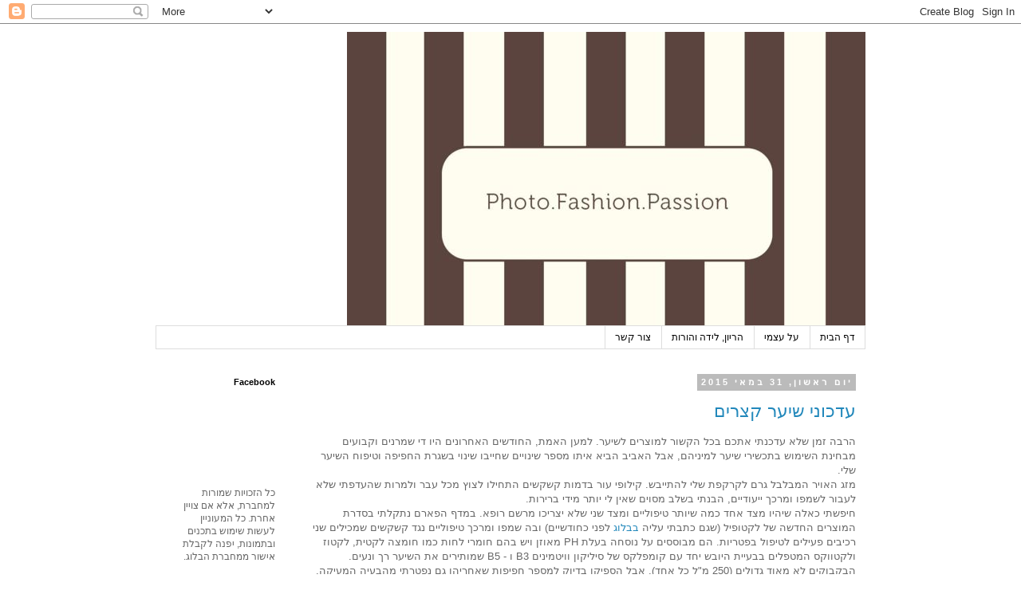

--- FILE ---
content_type: text/html; charset=UTF-8
request_url: https://photofashionpassion.blogspot.com/2015/05/
body_size: 37948
content:
<!DOCTYPE html>
<html class='v2' dir='rtl' lang='he'>
<head>
<link href='https://www.blogger.com/static/v1/widgets/2370241452-css_bundle_v2_rtl.css' rel='stylesheet' type='text/css'/>
<meta content='width=1100' name='viewport'/>
<meta content='text/html; charset=UTF-8' http-equiv='Content-Type'/>
<meta content='blogger' name='generator'/>
<link href='https://photofashionpassion.blogspot.com/favicon.ico' rel='icon' type='image/x-icon'/>
<link href='http://photofashionpassion.blogspot.com/2015/05/' rel='canonical'/>
<link rel="alternate" type="application/atom+xml" title="photo.fashion.passion - בלוג אופנה - Atom" href="https://photofashionpassion.blogspot.com/feeds/posts/default" />
<link rel="alternate" type="application/rss+xml" title="photo.fashion.passion - בלוג אופנה - RSS" href="https://photofashionpassion.blogspot.com/feeds/posts/default?alt=rss" />
<link rel="service.post" type="application/atom+xml" title="photo.fashion.passion - בלוג אופנה - Atom" href="https://www.blogger.com/feeds/1029374103832163827/posts/default" />
<!--Can't find substitution for tag [blog.ieCssRetrofitLinks]-->
<meta content='http://photofashionpassion.blogspot.com/2015/05/' property='og:url'/>
<meta content='photo.fashion.passion - בלוג אופנה' property='og:title'/>
<meta content='אופנה, סטיילינג ושאר דברים טובים' property='og:description'/>
<title>photo.fashion.passion - בלוג אופנה: מאי 2015</title>
<style id='page-skin-1' type='text/css'><!--
/*
-----------------------------------------------
Blogger Template Style
Name:     Simple
Designer: Blogger
URL:      www.blogger.com
----------------------------------------------- */
/* Content
----------------------------------------------- */
body {
font: normal normal 12px 'Trebuchet MS', Trebuchet, Verdana, sans-serif;
color: #666666;
background: #ffffff none repeat scroll top left;
padding: 0 0 0 0;
}
html body .region-inner {
min-width: 0;
max-width: 100%;
width: auto;
}
h2 {
font-size: 22px;
}
a:link {
text-decoration:none;
color: #2288bb;
}
a:visited {
text-decoration:none;
color: #888888;
}
a:hover {
text-decoration:underline;
color: #33aaff;
}
.body-fauxcolumn-outer .fauxcolumn-inner {
background: transparent none repeat scroll top left;
_background-image: none;
}
.body-fauxcolumn-outer .cap-top {
position: absolute;
z-index: 1;
height: 400px;
width: 100%;
}
.body-fauxcolumn-outer .cap-top .cap-left {
width: 100%;
background: transparent none repeat-x scroll top left;
_background-image: none;
}
.content-outer {
-moz-box-shadow: 0 0 0 rgba(0, 0, 0, .15);
-webkit-box-shadow: 0 0 0 rgba(0, 0, 0, .15);
-goog-ms-box-shadow: 0 0 0 #333333;
box-shadow: 0 0 0 rgba(0, 0, 0, .15);
margin-bottom: 1px;
}
.content-inner {
padding: 10px 40px;
}
.content-inner {
background-color: #ffffff;
}
/* Header
----------------------------------------------- */
.header-outer {
background: transparent none repeat-x scroll 0 -400px;
_background-image: none;
}
.Header h1 {
font: normal normal 40px 'Trebuchet MS',Trebuchet,Verdana,sans-serif;
color: #000000;
text-shadow: 0 0 0 rgba(0, 0, 0, .2);
}
.Header h1 a {
color: #000000;
}
.Header .description {
font-size: 18px;
color: #000000;
}
.header-inner .Header .titlewrapper {
padding: 22px 0;
}
.header-inner .Header .descriptionwrapper {
padding: 0 0;
}
/* Tabs
----------------------------------------------- */
.tabs-inner .section:first-child {
border-top: 0 solid #dddddd;
}
.tabs-inner .section:first-child ul {
margin-top: -1px;
border-top: 1px solid #dddddd;
border-left: 1px solid #dddddd;
border-right: 1px solid #dddddd;
}
.tabs-inner .widget ul {
background: transparent none repeat-x scroll 0 -800px;
_background-image: none;
border-bottom: 1px solid #dddddd;
margin-top: 0;
margin-left: -30px;
margin-right: -30px;
}
.tabs-inner .widget li a {
display: inline-block;
padding: .6em 1em;
font: normal normal 12px 'Trebuchet MS', Trebuchet, Verdana, sans-serif;
color: #000000;
border-right: 1px solid #ffffff;
border-left: 1px solid #dddddd;
}
.tabs-inner .widget li:first-child a {
border-right: none;
}
.tabs-inner .widget li.selected a, .tabs-inner .widget li a:hover {
color: #000000;
background-color: #eeeeee;
text-decoration: none;
}
/* Columns
----------------------------------------------- */
.main-outer {
border-top: 0 solid transparent;
}
.fauxcolumn-left-outer .fauxcolumn-inner {
border-right: 1px solid transparent;
}
.fauxcolumn-right-outer .fauxcolumn-inner {
border-left: 1px solid transparent;
}
/* Headings
----------------------------------------------- */
div.widget > h2,
div.widget h2.title {
margin: 0 0 1em 0;
font: normal bold 11px 'Trebuchet MS',Trebuchet,Verdana,sans-serif;
color: #000000;
}
/* Widgets
----------------------------------------------- */
.widget .zippy {
color: #999999;
text-shadow: 2px 2px 1px rgba(0, 0, 0, .1);
}
.widget .popular-posts ul {
list-style: none;
}
/* Posts
----------------------------------------------- */
h2.date-header {
font: normal bold 11px Arial, Tahoma, Helvetica, FreeSans, sans-serif;
}
.date-header span {
background-color: #bbbbbb;
color: #ffffff;
padding: 0.4em;
letter-spacing: 3px;
margin: inherit;
}
.main-inner {
padding-top: 35px;
padding-bottom: 65px;
}
.main-inner .column-center-inner {
padding: 0 0;
}
.main-inner .column-center-inner .section {
margin: 0 1em;
}
.post {
margin: 0 0 45px 0;
}
h3.post-title, .comments h4 {
font: normal normal 22px 'Trebuchet MS',Trebuchet,Verdana,sans-serif;
margin: .75em 0 0;
}
.post-body {
font-size: 110%;
line-height: 1.4;
position: relative;
}
.post-body img, .post-body .tr-caption-container, .Profile img, .Image img,
.BlogList .item-thumbnail img {
padding: 2px;
background: #ffffff;
border: 1px solid #eeeeee;
-moz-box-shadow: 1px 1px 5px rgba(0, 0, 0, .1);
-webkit-box-shadow: 1px 1px 5px rgba(0, 0, 0, .1);
box-shadow: 1px 1px 5px rgba(0, 0, 0, .1);
}
.post-body img, .post-body .tr-caption-container {
padding: 5px;
}
.post-body .tr-caption-container {
color: #666666;
}
.post-body .tr-caption-container img {
padding: 0;
background: transparent;
border: none;
-moz-box-shadow: 0 0 0 rgba(0, 0, 0, .1);
-webkit-box-shadow: 0 0 0 rgba(0, 0, 0, .1);
box-shadow: 0 0 0 rgba(0, 0, 0, .1);
}
.post-header {
margin: 0 0 1.5em;
line-height: 1.6;
font-size: 90%;
}
.post-footer {
margin: 20px -2px 0;
padding: 5px 10px;
color: #666666;
background-color: #eeeeee;
border-bottom: 1px solid #eeeeee;
line-height: 1.6;
font-size: 90%;
}
#comments .comment-author {
padding-top: 1.5em;
border-top: 1px solid transparent;
background-position: 0 1.5em;
}
#comments .comment-author:first-child {
padding-top: 0;
border-top: none;
}
.avatar-image-container {
margin: .2em 0 0;
}
#comments .avatar-image-container img {
border: 1px solid #eeeeee;
}
/* Comments
----------------------------------------------- */
.comments .comments-content .icon.blog-author {
background-repeat: no-repeat;
background-image: url([data-uri]);
}
.comments .comments-content .loadmore a {
border-top: 1px solid #999999;
border-bottom: 1px solid #999999;
}
.comments .comment-thread.inline-thread {
background-color: #eeeeee;
}
.comments .continue {
border-top: 2px solid #999999;
}
/* Accents
---------------------------------------------- */
.section-columns td.columns-cell {
border-right: 1px solid transparent;
}
.blog-pager {
background: transparent url(//www.blogblog.com/1kt/simple/paging_dot.png) repeat-x scroll top center;
}
.blog-pager-older-link, .home-link,
.blog-pager-newer-link {
background-color: #ffffff;
padding: 5px;
}
.footer-outer {
border-top: 1px dashed #bbbbbb;
}
/* Mobile
----------------------------------------------- */
body.mobile  {
background-size: auto;
}
.mobile .body-fauxcolumn-outer {
background: transparent none repeat scroll top left;
}
.mobile .body-fauxcolumn-outer .cap-top {
background-size: 100% auto;
}
.mobile .content-outer {
-webkit-box-shadow: 0 0 3px rgba(0, 0, 0, .15);
box-shadow: 0 0 3px rgba(0, 0, 0, .15);
}
.mobile .tabs-inner .widget ul {
margin-left: 0;
margin-right: 0;
}
.mobile .post {
margin: 0;
}
.mobile .main-inner .column-center-inner .section {
margin: 0;
}
.mobile .date-header span {
padding: 0.1em 10px;
margin: 0 -10px;
}
.mobile h3.post-title {
margin: 0;
}
.mobile .blog-pager {
background: transparent none no-repeat scroll top center;
}
.mobile .footer-outer {
border-top: none;
}
.mobile .main-inner, .mobile .footer-inner {
background-color: #ffffff;
}
.mobile-index-contents {
color: #666666;
}
.mobile-link-button {
background-color: #2288bb;
}
.mobile-link-button a:link, .mobile-link-button a:visited {
color: #ffffff;
}
.mobile .tabs-inner .section:first-child {
border-top: none;
}
.mobile .tabs-inner .PageList .widget-content {
background-color: #eeeeee;
color: #000000;
border-top: 1px solid #dddddd;
border-bottom: 1px solid #dddddd;
}
.mobile .tabs-inner .PageList .widget-content .pagelist-arrow {
border-right: 1px solid #dddddd;
}

--></style>
<style id='template-skin-1' type='text/css'><!--
body {
min-width: 970px;
}
.content-outer, .content-fauxcolumn-outer, .region-inner {
min-width: 970px;
max-width: 970px;
_width: 970px;
}
.main-inner .columns {
padding-left: 180px;
padding-right: 0px;
}
.main-inner .fauxcolumn-center-outer {
left: 180px;
right: 0px;
/* IE6 does not respect left and right together */
_width: expression(this.parentNode.offsetWidth -
parseInt("180px") -
parseInt("0px") + 'px');
}
.main-inner .fauxcolumn-left-outer {
width: 180px;
}
.main-inner .fauxcolumn-right-outer {
width: 0px;
}
.main-inner .column-left-outer {
width: 180px;
right: 100%;
margin-left: -180px;
}
.main-inner .column-right-outer {
width: 0px;
margin-right: -0px;
}
#layout {
min-width: 0;
}
#layout .content-outer {
min-width: 0;
width: 800px;
}
#layout .region-inner {
min-width: 0;
width: auto;
}
body#layout div.add_widget {
padding: 8px;
}
body#layout div.add_widget a {
margin-left: 32px;
}
--></style>
<script type='text/javascript'>
        (function(i,s,o,g,r,a,m){i['GoogleAnalyticsObject']=r;i[r]=i[r]||function(){
        (i[r].q=i[r].q||[]).push(arguments)},i[r].l=1*new Date();a=s.createElement(o),
        m=s.getElementsByTagName(o)[0];a.async=1;a.src=g;m.parentNode.insertBefore(a,m)
        })(window,document,'script','https://www.google-analytics.com/analytics.js','ga');
        ga('create', 'UA-47875186-1', 'auto', 'blogger');
        ga('blogger.send', 'pageview');
      </script>
<link href='https://www.blogger.com/dyn-css/authorization.css?targetBlogID=1029374103832163827&amp;zx=7977760a-55fe-4955-a3bd-04498ba02046' media='none' onload='if(media!=&#39;all&#39;)media=&#39;all&#39;' rel='stylesheet'/><noscript><link href='https://www.blogger.com/dyn-css/authorization.css?targetBlogID=1029374103832163827&amp;zx=7977760a-55fe-4955-a3bd-04498ba02046' rel='stylesheet'/></noscript>
<meta name='google-adsense-platform-account' content='ca-host-pub-1556223355139109'/>
<meta name='google-adsense-platform-domain' content='blogspot.com'/>

<!-- data-ad-client=ca-pub-2925273979624106 -->

</head>
<body class='loading variant-simplysimple'>
<div class='navbar section' id='navbar' name='סרגל ניווט'><div class='widget Navbar' data-version='1' id='Navbar1'><script type="text/javascript">
    function setAttributeOnload(object, attribute, val) {
      if(window.addEventListener) {
        window.addEventListener('load',
          function(){ object[attribute] = val; }, false);
      } else {
        window.attachEvent('onload', function(){ object[attribute] = val; });
      }
    }
  </script>
<div id="navbar-iframe-container"></div>
<script type="text/javascript" src="https://apis.google.com/js/platform.js"></script>
<script type="text/javascript">
      gapi.load("gapi.iframes:gapi.iframes.style.bubble", function() {
        if (gapi.iframes && gapi.iframes.getContext) {
          gapi.iframes.getContext().openChild({
              url: 'https://www.blogger.com/navbar/1029374103832163827?origin\x3dhttps://photofashionpassion.blogspot.com',
              where: document.getElementById("navbar-iframe-container"),
              id: "navbar-iframe"
          });
        }
      });
    </script><script type="text/javascript">
(function() {
var script = document.createElement('script');
script.type = 'text/javascript';
script.src = '//pagead2.googlesyndication.com/pagead/js/google_top_exp.js';
var head = document.getElementsByTagName('head')[0];
if (head) {
head.appendChild(script);
}})();
</script>
</div></div>
<div class='body-fauxcolumns'>
<div class='fauxcolumn-outer body-fauxcolumn-outer'>
<div class='cap-top'>
<div class='cap-left'></div>
<div class='cap-right'></div>
</div>
<div class='fauxborder-left'>
<div class='fauxborder-right'></div>
<div class='fauxcolumn-inner'>
</div>
</div>
<div class='cap-bottom'>
<div class='cap-left'></div>
<div class='cap-right'></div>
</div>
</div>
</div>
<div class='content'>
<div class='content-fauxcolumns'>
<div class='fauxcolumn-outer content-fauxcolumn-outer'>
<div class='cap-top'>
<div class='cap-left'></div>
<div class='cap-right'></div>
</div>
<div class='fauxborder-left'>
<div class='fauxborder-right'></div>
<div class='fauxcolumn-inner'>
</div>
</div>
<div class='cap-bottom'>
<div class='cap-left'></div>
<div class='cap-right'></div>
</div>
</div>
</div>
<div class='content-outer'>
<div class='content-cap-top cap-top'>
<div class='cap-left'></div>
<div class='cap-right'></div>
</div>
<div class='fauxborder-left content-fauxborder-left'>
<div class='fauxborder-right content-fauxborder-right'></div>
<div class='content-inner'>
<header>
<div class='header-outer'>
<div class='header-cap-top cap-top'>
<div class='cap-left'></div>
<div class='cap-right'></div>
</div>
<div class='fauxborder-left header-fauxborder-left'>
<div class='fauxborder-right header-fauxborder-right'></div>
<div class='region-inner header-inner'>
<div class='header section' id='header' name='כותרת'><div class='widget Header' data-version='1' id='Header1'>
<div id='header-inner'>
<a href='https://photofashionpassion.blogspot.com/' style='display: block'>
<img alt='photo.fashion.passion - בלוג אופנה' height='369px; ' id='Header1_headerimg' src='https://blogger.googleusercontent.com/img/b/R29vZ2xl/AVvXsEjf9dMWucBs9Cyweej3jR3nh0DvAKNYmbxxHbzvFDjoJLaVGz6wkpDlhj2Yby3MXI4bGuHYqEE-S2i0f18CFjTbrh-PuGUTwsrOBr5LZV_PrahrDxca5BKEgenwKA2lutr0gXXe5sVRgW8/s1600/blog.JPG' style='display: block' width='650px; '/>
</a>
</div>
</div></div>
</div>
</div>
<div class='header-cap-bottom cap-bottom'>
<div class='cap-left'></div>
<div class='cap-right'></div>
</div>
</div>
</header>
<div class='tabs-outer'>
<div class='tabs-cap-top cap-top'>
<div class='cap-left'></div>
<div class='cap-right'></div>
</div>
<div class='fauxborder-left tabs-fauxborder-left'>
<div class='fauxborder-right tabs-fauxborder-right'></div>
<div class='region-inner tabs-inner'>
<div class='tabs section' id='crosscol' name='לרוחב העמודות'><div class='widget PageList' data-version='1' id='PageList1'>
<h2>דפים</h2>
<div class='widget-content'>
<ul>
<li>
<a href='https://photofashionpassion.blogspot.com/'>דף הבית</a>
</li>
<li>
<a href='https://photofashionpassion.blogspot.com/p/blog-page_13.html'>על עצמי</a>
</li>
<li>
<a href='http://photofashionfamily.blogspot.co.il/'>הריון, לידה והורות</a>
</li>
<li>
<a href='https://photofashionpassion.blogspot.com/p/blog-page_26.html'>צור קשר</a>
</li>
</ul>
<div class='clear'></div>
</div>
</div></div>
<div class='tabs no-items section' id='crosscol-overflow' name='Cross-Column 2'></div>
</div>
</div>
<div class='tabs-cap-bottom cap-bottom'>
<div class='cap-left'></div>
<div class='cap-right'></div>
</div>
</div>
<div class='main-outer'>
<div class='main-cap-top cap-top'>
<div class='cap-left'></div>
<div class='cap-right'></div>
</div>
<div class='fauxborder-left main-fauxborder-left'>
<div class='fauxborder-right main-fauxborder-right'></div>
<div class='region-inner main-inner'>
<div class='columns fauxcolumns'>
<div class='fauxcolumn-outer fauxcolumn-center-outer'>
<div class='cap-top'>
<div class='cap-left'></div>
<div class='cap-right'></div>
</div>
<div class='fauxborder-left'>
<div class='fauxborder-right'></div>
<div class='fauxcolumn-inner'>
</div>
</div>
<div class='cap-bottom'>
<div class='cap-left'></div>
<div class='cap-right'></div>
</div>
</div>
<div class='fauxcolumn-outer fauxcolumn-left-outer'>
<div class='cap-top'>
<div class='cap-left'></div>
<div class='cap-right'></div>
</div>
<div class='fauxborder-left'>
<div class='fauxborder-right'></div>
<div class='fauxcolumn-inner'>
</div>
</div>
<div class='cap-bottom'>
<div class='cap-left'></div>
<div class='cap-right'></div>
</div>
</div>
<div class='fauxcolumn-outer fauxcolumn-right-outer'>
<div class='cap-top'>
<div class='cap-left'></div>
<div class='cap-right'></div>
</div>
<div class='fauxborder-left'>
<div class='fauxborder-right'></div>
<div class='fauxcolumn-inner'>
</div>
</div>
<div class='cap-bottom'>
<div class='cap-left'></div>
<div class='cap-right'></div>
</div>
</div>
<!-- corrects IE6 width calculation -->
<div class='columns-inner'>
<div class='column-center-outer'>
<div class='column-center-inner'>
<div class='main section' id='main' name='ראשי'><div class='widget Blog' data-version='1' id='Blog1'>
<div class='blog-posts hfeed'>

          <div class="date-outer">
        
<h2 class='date-header'><span>יום ראשון, 31 במאי 2015</span></h2>

          <div class="date-posts">
        
<div class='post-outer'>
<div class='post hentry uncustomized-post-template' itemprop='blogPost' itemscope='itemscope' itemtype='http://schema.org/BlogPosting'>
<meta content='https://blogger.googleusercontent.com/img/b/R29vZ2xl/AVvXsEjcMYa5yNP2GKYs4vBBvHSLGupzEe8rjWenUNJTHw3q_B2lZZFGG_wnMAKCNVjVa2_hDERgicz0R_JHWZmyl9Cxev2zjRyr0HhyjGDtUXsgqELgmVIWwRv-fV_2XC3RUUX2loBD7ra6zT_G/s1600/IMG_1518s.JPG' itemprop='image_url'/>
<meta content='1029374103832163827' itemprop='blogId'/>
<meta content='7572242075719157801' itemprop='postId'/>
<a name='7572242075719157801'></a>
<h3 class='post-title entry-title' itemprop='name'>
<a href='https://photofashionpassion.blogspot.com/2015/05/blog-post_31.html'>עדכוני שיער קצרים</a>
</h3>
<div class='post-header'>
<div class='post-header-line-1'></div>
</div>
<div class='post-body entry-content' id='post-body-7572242075719157801' itemprop='description articleBody'>
<div dir="rtl" style="text-align: right;" trbidi="on">
<span style="font-family: Arial, Helvetica, sans-serif;">הרבה זמן שלא עדכנתי אתכם בכל הקשור למוצרים לשיער. למען האמת, החודשים האחרונים היו די שמרנים וקבועים מבחינת השימוש בתכשירי שיער למיניהם, אבל האביב הביא איתו מספר שינויים שחייבו שינוי בשגרת החפיפה וטיפוח השיער שלי.&nbsp;</span><br />
<span style="font-family: Arial, Helvetica, sans-serif;">מזג האויר המבלבל גרם לקרקפת שלי להתייבש. קילופי עור בדמות קשקשים התחילו לצוץ מכל עבר ולמרות שהעדפתי שלא לעבור לשמפו ומרכך ייעודיים, הבנתי בשלב מסוים שאין לי יותר מידי ברירות.&nbsp;</span><br />
<span style="font-family: Arial, Helvetica, sans-serif;">חיפשתי כאלה שיהיו מצד אחד כמה שיותר טיפוליים ומצד שני שלא יצריכו מרשם רופא. במדף הפארם נתקלתי בסדרת המוצרים החדשה של לקטופיל (שגם כתבתי עליה&nbsp;<a href="http://photofashionpassion.blogspot.co.il/search?updated-max=2015-03-28T11:31:00-07:00&amp;max-results=9&amp;start=13&amp;by-date=false">בבלוג </a>לפני כחודשיים) ובה שמפו ומרכך טיפוליים נגד קשקשים שמכילים שני רכיבים פעילים לטיפול בפטריות. הם מבוססים על נוסחה בעלת PH מאוזן ויש בהם חומרי לחות כמו חומצה לקטית, לקטוז ולקטווקס המטפלים בבעיית היובש יחד עם קומפלקס של סיליקון וויטמינים B3 ו - B5 שמותירים את השיער רך ונעים.&nbsp;</span><br />
<span style="font-family: Arial, Helvetica, sans-serif;">הבקבוקים לא מאוד גדולים (250 מ"ל כל אחד), אבל הספיקו בדיוק למספר חפיפות שאחריהן גם נפטרתי מהבעיה המעיקה. לשיער נשאר ריח מעולה אחרי החפיפה וזה מבחינתי היה בונוס גדול!</span><div>
<span style="font-family: Arial, Helvetica, sans-serif;"><br /></span><div class="separator" style="clear: both; text-align: center;">
<a href="https://blogger.googleusercontent.com/img/b/R29vZ2xl/AVvXsEjcMYa5yNP2GKYs4vBBvHSLGupzEe8rjWenUNJTHw3q_B2lZZFGG_wnMAKCNVjVa2_hDERgicz0R_JHWZmyl9Cxev2zjRyr0HhyjGDtUXsgqELgmVIWwRv-fV_2XC3RUUX2loBD7ra6zT_G/s1600/IMG_1518s.JPG" imageanchor="1" style="margin-left: 1em; margin-right: 1em;"><img border="0" src="https://blogger.googleusercontent.com/img/b/R29vZ2xl/AVvXsEjcMYa5yNP2GKYs4vBBvHSLGupzEe8rjWenUNJTHw3q_B2lZZFGG_wnMAKCNVjVa2_hDERgicz0R_JHWZmyl9Cxev2zjRyr0HhyjGDtUXsgqELgmVIWwRv-fV_2XC3RUUX2loBD7ra6zT_G/s1600/IMG_1518s.JPG" /></a></div>
<br />
<div style="text-align: center;">
<span style="font-family: Arial, Helvetica, sans-serif;">מחיר שמפו: 49.90 שקלים, מחיר מרכך: 49.90 שקלים. להשיג במחלקות הטבע ברשתות הפארם ובבתי המרקחת הפרטיים.&nbsp;</span></div>
<span style="font-family: Arial, Helvetica, sans-serif;"><br /></span>
<span style="font-family: Arial, Helvetica, sans-serif;"><br /></span>
<span style="font-family: Arial, Helvetica, sans-serif;">אחרי שסיימתי את סאגת הקשקשת, החלטתי לשנות ולרענן את מדף מוצרי השיער שלי באמבטיה ועברתי לסדרה החדשה של שוורצקוף שנקראת: Gliss Miliion Gloss. לפני 10 שנים נתקלתי בגרמניה לראשונה בסדרת Gliss המפורסמת, טרם הגעתה לארץ. הבאתי לארץ סטוק לא קטן של שמפו, מרכך ומסיכה לשיער ובכל פעם שבן משפחה או חבר היה נוסע לגרמניה, ביקשתי ממנו שיקנה לי מספר מוצרים מהסדרה האהובה. כעבור מספר שנים הסדרה עשתה עליה לארץ והשמחה אצלי הייתה גדולה.&nbsp;</span><br />
<span style="font-family: Arial, Helvetica, sans-serif;">בסדרה החדשה לטיפוח ולשיקום השיער התמקדו בנושא של שיקום וברק לשיער על ידי טכנולוגיית ציפוי הברק שמכילה רכיבי שיער נוזליים העוטפת כל שערה בנפרד ומעניקה טיפול עמוק ואינטנסיבי וברק עשיר לאורך זמן.&nbsp;</span><br />
<span style="font-family: Arial, Helvetica, sans-serif;">השמפו מצטיין בניקוי השיער והקרקפת ומשאיר תחושה נקייה ביותר, המרכך עדין ובעל ניחוח נעים שמזכיר לי ניחוחות נעימים של ביקור במספרה.&nbsp;</span><br />
<span style="font-family: Arial, Helvetica, sans-serif;"><br /></span>
<div class="separator" style="clear: both; text-align: center;">
<a href="https://blogger.googleusercontent.com/img/b/R29vZ2xl/AVvXsEiTtHPnjrG9q8GngmZa0gluAwoZeczfYu5_5tvFA2gqbI_xDMxe2JakUBoI-dP0e4a3HXeqxrTxbBgV8hqKI9hY1S-VumFQw87cwIhW6YOFU7Ur3Yotu_lp-8nriUEMHG8Znh7BpuSm7jmd/s1600/IMG_1520s.JPG" imageanchor="1" style="margin-left: 1em; margin-right: 1em;"><img border="0" src="https://blogger.googleusercontent.com/img/b/R29vZ2xl/AVvXsEiTtHPnjrG9q8GngmZa0gluAwoZeczfYu5_5tvFA2gqbI_xDMxe2JakUBoI-dP0e4a3HXeqxrTxbBgV8hqKI9hY1S-VumFQw87cwIhW6YOFU7Ur3Yotu_lp-8nriUEMHG8Znh7BpuSm7jmd/s1600/IMG_1520s.JPG" /></a></div>
<br />
<span style="font-family: Arial, Helvetica, sans-serif;">בסדרה גם מסכה לשיקום מבנה סיב השערה ושמן קריסטל מרוכז. השמן נשלח אליי גם הוא לסקירה ויש בו תמציות המעניקות ברק מנצנץ לשיער. ניתן להשתמש בו במספר אופנים: גם כתוסף לשמפו בזמן החפיפה, גם לאחר השטיפה על שיער לח, גם לטיפול על שיער יבש וגם ככה סתם במהלך היום. אני נוהגת להוסיף אותו לחפיפה הקבועה עם השמפו והוא עושה עבודה טובה ונראית לעין.</span><br />
<span style="font-family: Arial, Helvetica, sans-serif;"><br /></span>
<div class="separator" style="clear: both; text-align: center;">
<a href="https://blogger.googleusercontent.com/img/b/R29vZ2xl/AVvXsEjF23PSRf_m69pcQWswo4SQUy10WINN17y2t-thCBTAQfe5PpmrF9Cgb6AtNjaMYQ_j_CeZ0-YMqaXz4qCQgpa26sUe8g5u39riA0vuum_hz3hYfhfeFYNO_z40Y8CC4Jm4AWcCSqxbYYh4/s1600/PicMonkey+Collages.jpg" imageanchor="1" style="margin-left: 1em; margin-right: 1em;"><img border="0" src="https://blogger.googleusercontent.com/img/b/R29vZ2xl/AVvXsEjF23PSRf_m69pcQWswo4SQUy10WINN17y2t-thCBTAQfe5PpmrF9Cgb6AtNjaMYQ_j_CeZ0-YMqaXz4qCQgpa26sUe8g5u39riA0vuum_hz3hYfhfeFYNO_z40Y8CC4Jm4AWcCSqxbYYh4/s1600/PicMonkey+Collages.jpg" /></a></div>
<br />
<div style="text-align: center;">
<span style="font-family: Arial, Helvetica, sans-serif;">מחיר שמפו ומרכך: 26 שקלים ל - 400 מ"ל, מחיר מסכה: 48 שקלים ל - 150 מ"ל, מחיר שמן קריסטל: 50 מ"ל ל - 75 מ"ל. להשיג ברשתות השיווק, בפארמים ובחנויות המובחרות.&nbsp;</span></div>
<div style="text-align: center;">
<span style="font-family: Arial, Helvetica, sans-serif;"><br /></span></div>
<div style="text-align: right;">
<span style="font-family: Arial, Helvetica, sans-serif;">אגב, חייבת לציין את העובדה שאני נוהגת להחליק את השיער שלי במחליק קרמי באופן קבוע (כ - 4-5 פעמים בשבוע) והשימוש בתכשירים איכותיים לשיער יחד עם מחליק איכותי גורמים לכך שהשיער לא ניזוק ושומר על הברק והחיוניות שלו.&nbsp;</span></div>
<div style="text-align: right;">
<span style="font-family: Arial, Helvetica, sans-serif;"><br /></span></div>
<div class="MsoNormal" dir="RTL" style="background-color: white; line-height: 18.4799995422363px; text-align: center;">
<b><span style="font-family: Arial, Helvetica, sans-serif;">הצטרפו אליי גם בעמוד הפייסבוק של הבלוג:&nbsp;</span></b></div>
<div class="MsoNormal" dir="RTL" style="background-color: white; line-height: 18.4799995422363px; text-align: center;">
<span lang="HE"><a href="https://www.facebook.com/pages/PhotoFashionPassion-Photo-and-Fashion-blog/318310308955" style="text-decoration: none;"><b><span style="font-family: Arial, Helvetica, sans-serif;">Photo.Fashion.Passion@Facebook</span></b></a></span></div>
<div class="MsoNormal" dir="RTL" style="background-color: white; line-height: 18.4799995422363px; text-align: center;">
<span lang="HE"><b><span style="font-family: Arial, Helvetica, sans-serif;">ובאינסטגרם:</span></b></span></div>
<div class="MsoNormal" dir="RTL" style="background-color: white; line-height: 18.4799995422363px; text-align: center;">
<b><span style="font-family: Arial, Helvetica, sans-serif;"><span lang="HE"></span></span></b></div>
<div class="MsoNormal" dir="RTL" style="background-color: white; line-height: 18.4799995422363px; text-align: center;">
<span style="line-height: 18.4799995422363px;"><b><span style="font-family: Arial, Helvetica, sans-serif; text-decoration: none;"><a href="http://followgram.me/photofashionpassion" style="text-decoration: none;">Photo.Fashion.Passion@Instagram</a></span></b></span></div>
<div class="MsoNormal" dir="RTL" style="background-color: white; line-height: 18.4799995422363px; text-align: center;">
<span style="line-height: 18.4799995422363px;"><b><br /></b></span></div>
<div class="MsoNormal" dir="RTL" style="background-color: white; line-height: 18.4799995422363px; text-align: right;">
<span style="font-family: Arial, Helvetica, sans-serif;">נשיקות,</span></div>
<div class="MsoNormal" dir="RTL" style="background-color: white; line-height: 18.4799995422363px; text-align: right;">
<span style="font-family: Arial, Helvetica, sans-serif;">שרונה.&nbsp;</span></div>
</div>
</div>
<div style='clear: both;'></div>
</div>
<div class='post-footer'>
<div class='post-footer-line post-footer-line-1'>
<span class='post-author vcard'>
פורסם על ידי
<span class='fn' itemprop='author' itemscope='itemscope' itemtype='http://schema.org/Person'>
<meta content='https://www.blogger.com/profile/01805518530635963448' itemprop='url'/>
<a class='g-profile' href='https://www.blogger.com/profile/01805518530635963448' rel='author' title='author profile'>
<span itemprop='name'>photo.fashion.passion - בלוג אופנה ישראלי</span>
</a>
</span>
</span>
<span class='post-timestamp'>
ב-
<meta content='http://photofashionpassion.blogspot.com/2015/05/blog-post_31.html' itemprop='url'/>
<a class='timestamp-link' href='https://photofashionpassion.blogspot.com/2015/05/blog-post_31.html' rel='bookmark' title='permanent link'><abbr class='published' itemprop='datePublished' title='2015-05-31T14:47:00+03:00'>יום ראשון, מאי 31, 2015</abbr></a>
</span>
<span class='post-comment-link'>
<a class='comment-link' href='https://www.blogger.com/comment/fullpage/post/1029374103832163827/7572242075719157801' onclick='javascript:window.open(this.href, "bloggerPopup", "toolbar=0,location=0,statusbar=1,menubar=0,scrollbars=yes,width=640,height=500"); return false;'>
2 תגובות:
  </a>
</span>
<span class='post-icons'>
<span class='item-action'>
<a href='https://www.blogger.com/email-post/1029374103832163827/7572242075719157801' title='שלח רשומה באימייל'>
<img alt='' class='icon-action' height='13' src='https://resources.blogblog.com/img/icon18_email.gif' width='18'/>
</a>
</span>
<span class='item-control blog-admin pid-101041955'>
<a href='https://www.blogger.com/post-edit.g?blogID=1029374103832163827&postID=7572242075719157801&from=pencil' title='ערוך פרסום'>
<img alt='' class='icon-action' height='18' src='https://resources.blogblog.com/img/icon18_edit_allbkg.gif' width='18'/>
</a>
</span>
</span>
<div class='post-share-buttons goog-inline-block'>
<a class='goog-inline-block share-button sb-email' href='https://www.blogger.com/share-post.g?blogID=1029374103832163827&postID=7572242075719157801&target=email' target='_blank' title='שלח באימייל'><span class='share-button-link-text'>שלח באימייל</span></a><a class='goog-inline-block share-button sb-blog' href='https://www.blogger.com/share-post.g?blogID=1029374103832163827&postID=7572242075719157801&target=blog' onclick='window.open(this.href, "_blank", "height=270,width=475"); return false;' target='_blank' title='BlogThis!'><span class='share-button-link-text'>BlogThis!</span></a><a class='goog-inline-block share-button sb-twitter' href='https://www.blogger.com/share-post.g?blogID=1029374103832163827&postID=7572242075719157801&target=twitter' target='_blank' title='‏שיתוף ב-X'><span class='share-button-link-text'>&#8207;שיתוף ב-X</span></a><a class='goog-inline-block share-button sb-facebook' href='https://www.blogger.com/share-post.g?blogID=1029374103832163827&postID=7572242075719157801&target=facebook' onclick='window.open(this.href, "_blank", "height=430,width=640"); return false;' target='_blank' title='שתף אל פייסבוק'><span class='share-button-link-text'>שתף אל פייסבוק</span></a><a class='goog-inline-block share-button sb-pinterest' href='https://www.blogger.com/share-post.g?blogID=1029374103832163827&postID=7572242075719157801&target=pinterest' target='_blank' title='‏שתף ל-Pinterest'><span class='share-button-link-text'>&#8207;שתף ל-Pinterest</span></a>
</div>
</div>
<div class='post-footer-line post-footer-line-2'>
<span class='post-labels'>
תוויות:
<a href='https://photofashionpassion.blogspot.com/search/label/%D7%91%D7%9C%D7%95%D7%92' rel='tag'>בלוג</a>,
<a href='https://photofashionpassion.blogspot.com/search/label/%D7%91%D7%9C%D7%95%D7%92%D7%A8%D7%99%D7%AA%20%D7%99%D7%95%D7%A4%D7%99' rel='tag'>בלוגרית יופי</a>,
<a href='https://photofashionpassion.blogspot.com/search/label/%D7%92%D7%9C%D7%99%D7%A1' rel='tag'>גליס</a>,
<a href='https://photofashionpassion.blogspot.com/search/label/%D7%99%D7%95%D7%A4%D7%99%20%D7%95%D7%98%D7%99%D7%A4%D7%95%D7%97' rel='tag'>יופי וטיפוח</a>,
<a href='https://photofashionpassion.blogspot.com/search/label/%D7%9C%D7%A7%D7%98%D7%95%D7%A4%D7%99%D7%9C' rel='tag'>לקטופיל</a>,
<a href='https://photofashionpassion.blogspot.com/search/label/%D7%9E%D7%95%D7%A6%D7%A8%D7%99%D7%9D%20%D7%9C%D7%A9%D7%99%D7%A2%D7%A8' rel='tag'>מוצרים לשיער</a>,
<a href='https://photofashionpassion.blogspot.com/search/label/%D7%9E%D7%A8%D7%9B%D7%9A%20%D7%A0%D7%92%D7%93%20%D7%A7%D7%A9%D7%A7%D7%A9%D7%99%D7%9D' rel='tag'>מרכך נגד קשקשים</a>,
<a href='https://photofashionpassion.blogspot.com/search/label/%D7%A9%D7%95%D7%95%D7%A8%D7%A6%D7%A7%D7%95%D7%A3' rel='tag'>שוורצקוף</a>,
<a href='https://photofashionpassion.blogspot.com/search/label/%D7%A9%D7%9E%D7%A4%D7%95%20%D7%A0%D7%92%D7%93%20%D7%A7%D7%A9%D7%A7%D7%A9%D7%99%D7%9D' rel='tag'>שמפו נגד קשקשים</a>
</span>
</div>
<div class='post-footer-line post-footer-line-3'>
<span class='post-location'>
</span>
</div>
</div>
</div>
</div>
<div class='inline-ad'>
<script type="text/javascript"><!--
google_ad_client = "ca-pub-2925273979624106";
google_ad_host = "ca-host-pub-1556223355139109";
google_ad_host_channel = "L0007";
/* photofashionpassion_main_Blog1_300x250_as */
google_ad_slot = "6862885679";
google_ad_width = 300;
google_ad_height = 250;
//-->
</script>
<script type="text/javascript"
src="//pagead2.googlesyndication.com/pagead/show_ads.js">
</script>
</div>
<div class='post-outer'>
<div class='post hentry uncustomized-post-template' itemprop='blogPost' itemscope='itemscope' itemtype='http://schema.org/BlogPosting'>
<meta content='https://blogger.googleusercontent.com/img/b/R29vZ2xl/AVvXsEijdkACesDxvYctHelfsHPf-knpg6T3ZpoCJDTnaQtCJl-MElvPMm0vgUGrr7060ja4yAZ4yt6T1kyB0tCAANzPgEK7p22SO0hKGATjnOWgXCtGPZkveiyxASUiJ5j5r1sh9Xbpdr5H0IUj/s640/DESIGUAL%252C+%25D7%25A7%25D7%259E%25D7%25A4%25D7%2599%25D7%2599%25D7%259F+%25D7%2590%25D7%2591%25D7%2599%25D7%2591+%25D7%25A7%25D7%2599%25D7%25A5+2015%252C+%25D7%25A6%25D7%2599%25D7%259C%25D7%2595%25D7%259D+%25D7%2599%25D7%2597%25D7%25A6+%25D7%2597%25D7%2595%25D7%259C+%252815%2529.jpg' itemprop='image_url'/>
<meta content='1029374103832163827' itemprop='blogId'/>
<meta content='6341029367097271528' itemprop='postId'/>
<a name='6341029367097271528'></a>
<h3 class='post-title entry-title' itemprop='name'>
<a href='https://photofashionpassion.blogspot.com/2015/05/desigual-2015.html'>Desigual &#8211; קולקציית קיץ 2015</a>
</h3>
<div class='post-header'>
<div class='post-header-line-1'></div>
</div>
<div class='post-body entry-content' id='post-body-6341029367097271528' itemprop='description articleBody'>
<div dir="rtl" style="text-align: right;" trbidi="on">
<span style="font-family: Arial, Helvetica, sans-serif;">אם&nbsp;<span lang="HE">אתם נוהגים להסתובב בקניון רמת אביב
ובקניון איילון (בקומה השניה, החדשה והמצויינת!) ודאי שמתם לב שהמותג </span><span dir="LTR"><a href="http://www.desigual.com/es_ES">Desigual</a></span><span dir="RTL"></span><span dir="RTL"></span><span lang="HE"><span dir="RTL"></span><span dir="RTL"></span> עשה אלינו עליה לארץ. יש לי מספר חברות
שנשבעות למותג כבר שנים ובכל פעם שלבשו בגד שמצא חן בעייני ושאלתי אותן מהיכן הוא,
התשובה הייתה אחת וברורה: </span><span dir="LTR">Desigual</span><span dir="RTL"></span><span dir="RTL"></span><span lang="HE"><span dir="RTL"></span><span dir="RTL"></span>. מהר
מאוד הבנתי שאני לא צריכה לשאול אותן יותר, למותג יש נוכחות ואמירה ברורה, קשה
לפספס את הצבעוניות הנועזת והעיצובים המשוגעים (והמשגעים!) שיוצאים תחת ידי המותג.</span></span><br />


<div class="MsoNormal" dir="RTL">
<span lang="HE"><span style="font-family: Arial, Helvetica, sans-serif;">למי שלא מכיר, מדובר במותג ספרדי שנוסד
באיביזה לפני כ &#8211; 30 שנים על ידי האחים מאייר. השניים רצו ליצור עתיד בו אנשים
יהיו לבושים בצורה ייחודית כשהמטרה העיקרית שלו הייתה לתכנן בגדים שיכולים ליצור
רגשות חיוביים לאנשים. <o:p></o:p></span></span></div>
<div class="MsoNormal" dir="RTL">
<span style="font-family: Arial, Helvetica, sans-serif;"><span lang="HE">אז האחים מאייר הצליחו במשימה ומי שטרם
ביקר באחת מהחנויות של המותג בארץ או בחו"ל חייב לעשות זאת בהקדם. אני עד
היום לא שוכחת את הפעם הראשונה שנכנסתי לחנות של </span><span dir="LTR">Desigual</span><span dir="RTL"></span><span dir="RTL"></span><span lang="HE"><span dir="RTL"></span><span dir="RTL"></span>. זה היה בליסבון ומרוב שהכל היה יפה מידי, לא באמת ידעתי מה
לבחור. כמה ימים אחרי זה הגעתי אל האאוטלט הכי גדול באירופה (מרחק שעה נסיעה
מפורטוגל) שם גם הייתה חנות אאוטלט של המותג שנראתה כמו מתוך האגדות. את סטנדרט
העיצוב והקונספט העולמי העלו ארצה גם כן. על הקירות בחנויות תוכלו לראות ציורי קיר
מרהיבים שצוירו על ידי אומן ארט שהגיע במיוחד מחו"ל, תקרה המכוסה בקבוקי
זכוכית שקופים ועוד. <o:p></o:p></span></span></div>
<div class="MsoNormal" dir="RTL">
<br /></div>
<div class="MsoNormal" dir="RTL">
<span lang="HE"><span style="font-family: Arial, Helvetica, sans-serif;">ובכן, כעת נעבור לדבר החשוב באמת &#8211;
הבגדים! אז זה מה שמצפה לנו בקולקציית הקיץ של המותג: <o:p></o:p></span></span></div>
<div class="MsoNormal" dir="RTL">
<span style="font-family: Arial, Helvetica, sans-serif;"><span lang="HE">העיצובים הצבעוניים והקלילים שהם
הקונספט המובהק של </span><span dir="LTR">Desigual </span><span dir="RTL"></span><span dir="RTL"></span><span lang="HE"><span dir="RTL"></span><span dir="RTL"></span>&nbsp;נקראים הקיץ </span><span dir="LTR">Happy Casual </span><span dir="RTL"></span><span dir="RTL"></span><span lang="HE"><span dir="RTL"></span><span dir="RTL"></span>&nbsp;כאשר הקונספט מחולק לשלושה
חלקים &#8211; <o:p></o:p></span></span></div>
<div class="MsoNormal" dir="RTL">
<span style="font-family: Arial, Helvetica, sans-serif;"><span lang="HE"><br /></span></span></div>
<div class="MsoNormal" dir="RTL">
<b><span dir="LTR"><span style="font-family: Arial, Helvetica, sans-serif;">Galactic<o:p></o:p></span></span></b></div>
<div class="MsoNormal" dir="RTL">
<span style="font-family: Arial, Helvetica, sans-serif;"><span lang="HE">הקו עושה שימוש באלמנטים עגולים
ובאלמנטים בהשראת הגלקסיה. בקו ניתן למצוא מגוון פריטים מרעננים עם הדפסים
פסיכודליים וגלקטיים קלאסיים, בשילוב מוטיבים פרחוניים וטרופיים על בדים נשפכים
בצבעי פסטל. כמו כן, בין הפריטים ניתן למצוא שימוש באבני חן גדולות, הדפסי תחרה,
פריטי </span><span dir="LTR">oversize</span><span dir="RTL"></span><span dir="RTL"></span><span lang="HE"><span dir="RTL"></span><span dir="RTL"></span> ועוד. <o:p></o:p></span></span></div>
<div class="MsoNormal" dir="RTL">
<br /></div>
<div class="separator" style="clear: both; text-align: center;">
<a href="https://blogger.googleusercontent.com/img/b/R29vZ2xl/AVvXsEijdkACesDxvYctHelfsHPf-knpg6T3ZpoCJDTnaQtCJl-MElvPMm0vgUGrr7060ja4yAZ4yt6T1kyB0tCAANzPgEK7p22SO0hKGATjnOWgXCtGPZkveiyxASUiJ5j5r1sh9Xbpdr5H0IUj/s1600/DESIGUAL%252C+%25D7%25A7%25D7%259E%25D7%25A4%25D7%2599%25D7%2599%25D7%259F+%25D7%2590%25D7%2591%25D7%2599%25D7%2591+%25D7%25A7%25D7%2599%25D7%25A5+2015%252C+%25D7%25A6%25D7%2599%25D7%259C%25D7%2595%25D7%259D+%25D7%2599%25D7%2597%25D7%25A6+%25D7%2597%25D7%2595%25D7%259C+%252815%2529.jpg" imageanchor="1" style="margin-left: 1em; margin-right: 1em;"><img border="0" height="426" src="https://blogger.googleusercontent.com/img/b/R29vZ2xl/AVvXsEijdkACesDxvYctHelfsHPf-knpg6T3ZpoCJDTnaQtCJl-MElvPMm0vgUGrr7060ja4yAZ4yt6T1kyB0tCAANzPgEK7p22SO0hKGATjnOWgXCtGPZkveiyxASUiJ5j5r1sh9Xbpdr5H0IUj/s640/DESIGUAL%252C+%25D7%25A7%25D7%259E%25D7%25A4%25D7%2599%25D7%2599%25D7%259F+%25D7%2590%25D7%2591%25D7%2599%25D7%2591+%25D7%25A7%25D7%2599%25D7%25A5+2015%252C+%25D7%25A6%25D7%2599%25D7%259C%25D7%2595%25D7%259D+%25D7%2599%25D7%2597%25D7%25A6+%25D7%2597%25D7%2595%25D7%259C+%252815%2529.jpg" width="640" /></a></div>
<div class="MsoNormal" dir="RTL">
<span lang="HE"><span style="font-family: Arial, Helvetica, sans-serif;"><br /></span></span></div>
<div class="MsoNormal" dir="RTL">
<span lang="HE"><span style="font-family: Arial, Helvetica, sans-serif;"><br /></span></span></div>
<div class="MsoNormal" dir="RTL">
<span style="font-family: Arial, Helvetica, sans-serif;"><b><span dir="LTR">Desigual</span><span dir="RTL"></span><span dir="RTL"></span><span dir="RTL"></span><span dir="RTL"></span> </b><b><span dir="LTR"><o:p></o:p></span></b></span></div>
<div class="MsoNormal" dir="RTL">
<span style="font-family: Arial, Helvetica, sans-serif;"><span lang="HE">הקו עושה שימוש באלמנטים שהפכו עם השנים
למזוהים מאוד עם המותג ולחלק מה-</span><span dir="LTR">DNA</span><span dir="RTL"></span><span dir="RTL"></span><span lang="HE"><span dir="RTL"></span><span dir="RTL"></span> שלו.
הפריטים מעוצבים תוך שימוש במוטיבים כמו אותיות בולטות, חינניות, לבבות מצוירים
ביד ועוד. זהו למעשה הקו האומנותי ביותר בקולקציה והוא מבוסס על תרבות הפופ. הקו
כולל בין היתר אלמנטים כמו אלמנטים אתניים, פריטים בשחור לבן ופריטים עם הדפסי
פרחים. <o:p></o:p></span></span></div>
<div class="MsoNormal" dir="RTL">
<span style="font-family: Arial, Helvetica, sans-serif;"><span lang="HE"><br /></span></span></div>
<div class="separator" style="clear: both; text-align: center;">
<a href="https://blogger.googleusercontent.com/img/b/R29vZ2xl/AVvXsEg_5SfIXinHo36t1279WmeUJYN2PI20DrbX9MiUZFJkbIbBAQbuWZ9ZoTUcy8vMeoKXUxASf4HyToFwdUbaKgFyMjJE2nwwwDbuY8hfdOmUqfKthmkD2dDtTuSUNraNto8sG7Q0-QvqyJPZ/s1600/DESIGUAL%252C+%25D7%25A7%25D7%259E%25D7%25A4%25D7%2599%25D7%2599%25D7%259F+%25D7%2590%25D7%2591%25D7%2599%25D7%2591+%25D7%25A7%25D7%2599%25D7%25A5+2015%252C+%25D7%25A6%25D7%2599%25D7%259C%25D7%2595%25D7%259D+%25D7%2599%25D7%2597%25D7%25A6+%25D7%2597%25D7%2595%25D7%259C+%25289%2529.jpg" imageanchor="1" style="margin-left: 1em; margin-right: 1em;"><img border="0" height="426" src="https://blogger.googleusercontent.com/img/b/R29vZ2xl/AVvXsEg_5SfIXinHo36t1279WmeUJYN2PI20DrbX9MiUZFJkbIbBAQbuWZ9ZoTUcy8vMeoKXUxASf4HyToFwdUbaKgFyMjJE2nwwwDbuY8hfdOmUqfKthmkD2dDtTuSUNraNto8sG7Q0-QvqyJPZ/s640/DESIGUAL%252C+%25D7%25A7%25D7%259E%25D7%25A4%25D7%2599%25D7%2599%25D7%259F+%25D7%2590%25D7%2591%25D7%2599%25D7%2591+%25D7%25A7%25D7%2599%25D7%25A5+2015%252C+%25D7%25A6%25D7%2599%25D7%259C%25D7%2595%25D7%259D+%25D7%2599%25D7%2597%25D7%25A6+%25D7%2597%25D7%2595%25D7%259C+%25289%2529.jpg" width="640" /></a></div>
<div class="separator" style="clear: both; text-align: center;">
<a href="https://blogger.googleusercontent.com/img/b/R29vZ2xl/AVvXsEgVpjxGFkOSymWktVgKT6XchWMNoBrUeR7mmRp67UUk_ccNSt_U7pz1Cj-EH3JEAH9_EtrlQ7XLNyzZGYOxLAPJCYGKn0VWgjcY849BthPmBkeK7SBgd4Jcfwo0AadLhRU_PQyC5NBIrhbl/s1600/DESIGUAL%252C+%25D7%25A7%25D7%259E%25D7%25A4%25D7%2599%25D7%2599%25D7%259F+%25D7%2590%25D7%2591%25D7%2599%25D7%2591+%25D7%25A7%25D7%2599%25D7%25A5+2015%252C+%25D7%25A6%25D7%2599%25D7%259C%25D7%2595%25D7%259D+%25D7%2599%25D7%2597%25D7%25A6+%25D7%2597%25D7%2595%25D7%259C+%252811%2529.jpg" imageanchor="1" style="margin-left: 1em; margin-right: 1em;"><img border="0" height="426" src="https://blogger.googleusercontent.com/img/b/R29vZ2xl/AVvXsEgVpjxGFkOSymWktVgKT6XchWMNoBrUeR7mmRp67UUk_ccNSt_U7pz1Cj-EH3JEAH9_EtrlQ7XLNyzZGYOxLAPJCYGKn0VWgjcY849BthPmBkeK7SBgd4Jcfwo0AadLhRU_PQyC5NBIrhbl/s640/DESIGUAL%252C+%25D7%25A7%25D7%259E%25D7%25A4%25D7%2599%25D7%2599%25D7%259F+%25D7%2590%25D7%2591%25D7%2599%25D7%2591+%25D7%25A7%25D7%2599%25D7%25A5+2015%252C+%25D7%25A6%25D7%2599%25D7%259C%25D7%2595%25D7%259D+%25D7%2599%25D7%2597%25D7%25A6+%25D7%2597%25D7%2595%25D7%259C+%252811%2529.jpg" width="640" /></a></div>
<div class="MsoNormal" dir="RTL">
<span style="font-family: Arial, Helvetica, sans-serif;"><span lang="HE"><br /></span></span></div>
<div class="MsoNormal" dir="RTL">
<br /></div>
<div class="MsoNormal" dir="RTL">
<b><span dir="LTR"><span style="font-family: Arial, Helvetica, sans-serif;">Happy Tour<o:p></o:p></span></span></b></div>
<div class="MsoNormal" dir="RTL">
<span lang="HE"><span style="font-family: Arial, Helvetica, sans-serif;">הקו מאפשר טיול מסביב לעולם מסהרה
שבאפריקה, דרך דרום אירופה ועד להוואי. <o:p></o:p></span></span></div>
<div class="MsoNormal" dir="RTL">
<span lang="HE"><span style="font-family: Arial, Helvetica, sans-serif;">הקו מחולק לשלושה קונספטים שעושים שימוש
בטרנדים מסביב לעולם כמו: הים התיכון, מראה הספארי וחופי הוואי. <o:p></o:p></span></span></div>
<div class="MsoNormal" dir="RTL">
<br /></div>
<div class="separator" style="clear: both; text-align: center;">
<a href="https://blogger.googleusercontent.com/img/b/R29vZ2xl/AVvXsEhpuyRzMB8l0aj8ldTkNk-h6fyDr7GOgUjpcwH-el2W17n-fOIR-B6vydi_0W3zc8XVJn_EfZM3NFnS3SnoWYBkqIL1y5gTTjDTqhLb7wOXCnnMZCBjSzKfJZeMGYNKsbeOwK9gK3AmLm2K/s1600/DESIGUAL%252C+%25D7%25A7%25D7%259E%25D7%25A4%25D7%2599%25D7%2599%25D7%259F+%25D7%2590%25D7%2591%25D7%2599%25D7%2591+%25D7%25A7%25D7%2599%25D7%25A5+2015%252C+%25D7%25A6%25D7%2599%25D7%259C%25D7%2595%25D7%259D+%25D7%2599%25D7%2597%25D7%25A6+%25D7%2597%25D7%2595%25D7%259C+%252830%2529.jpg" imageanchor="1" style="margin-left: 1em; margin-right: 1em;"><img border="0" height="426" src="https://blogger.googleusercontent.com/img/b/R29vZ2xl/AVvXsEhpuyRzMB8l0aj8ldTkNk-h6fyDr7GOgUjpcwH-el2W17n-fOIR-B6vydi_0W3zc8XVJn_EfZM3NFnS3SnoWYBkqIL1y5gTTjDTqhLb7wOXCnnMZCBjSzKfJZeMGYNKsbeOwK9gK3AmLm2K/s640/DESIGUAL%252C+%25D7%25A7%25D7%259E%25D7%25A4%25D7%2599%25D7%2599%25D7%259F+%25D7%2590%25D7%2591%25D7%2599%25D7%2591+%25D7%25A7%25D7%2599%25D7%25A5+2015%252C+%25D7%25A6%25D7%2599%25D7%259C%25D7%2595%25D7%259D+%25D7%2599%25D7%2597%25D7%25A6+%25D7%2597%25D7%2595%25D7%259C+%252830%2529.jpg" width="640" /></a></div>
<div class="MsoNormal" dir="RTL">
<span lang="HE"><span style="font-family: Arial, Helvetica, sans-serif;"><br /></span></span></div>
<div class="MsoNormal" dir="RTL">
<span lang="HE"><span style="font-family: Arial, Helvetica, sans-serif;"><br /></span></span></div>
<div class="MsoNormal" dir="RTL">
<span style="font-family: Arial, Helvetica, sans-serif;"><span lang="HE">מלבד קולקציית הקונספט </span><span dir="LTR">Happy Casual</span><span dir="RTL"></span><span dir="RTL"></span><span lang="HE"><span dir="RTL"></span><span dir="RTL"></span> אפשר למצוא כמובן גם פריטים
על זמניים כמו ג'ינסים, בגדי ים וחוף, תיקים, צעיפים ועוד. <o:p></o:p></span></span></div>
<div class="MsoNormal" dir="RTL">
<span style="font-family: Arial, Helvetica, sans-serif;"><span lang="HE"><br /></span></span></div>
<div class="separator" style="clear: both; text-align: center;">
<a href="https://blogger.googleusercontent.com/img/b/R29vZ2xl/AVvXsEjNXFlPBlALUocxm3jvuXJEToDK-nP8rpkuNIZLW4-z0k3EuTgjb_5i9Ej0WK5Fx8XWIVx1J8QEhT7dsipGrtX3cLN4J6kLxq7SdNiAmX9tdEW8khvHzzghyphenhyphenF2LrGsXl5b2qv7KokJ3JWb5/s1600/DESIGUAL%252C+%25D7%25A7%25D7%259E%25D7%25A4%25D7%2599%25D7%2599%25D7%259F+%25D7%2590%25D7%2591%25D7%2599%25D7%2591+%25D7%25A7%25D7%2599%25D7%25A5+2015%252C+%25D7%25A6%25D7%2599%25D7%259C%25D7%2595%25D7%259D+%25D7%2599%25D7%2597%25D7%25A6+%25D7%2597%25D7%2595%25D7%259C+%252837%2529.jpg" imageanchor="1" style="margin-left: 1em; margin-right: 1em;"><img border="0" height="426" src="https://blogger.googleusercontent.com/img/b/R29vZ2xl/AVvXsEjNXFlPBlALUocxm3jvuXJEToDK-nP8rpkuNIZLW4-z0k3EuTgjb_5i9Ej0WK5Fx8XWIVx1J8QEhT7dsipGrtX3cLN4J6kLxq7SdNiAmX9tdEW8khvHzzghyphenhyphenF2LrGsXl5b2qv7KokJ3JWb5/s640/DESIGUAL%252C+%25D7%25A7%25D7%259E%25D7%25A4%25D7%2599%25D7%2599%25D7%259F+%25D7%2590%25D7%2591%25D7%2599%25D7%2591+%25D7%25A7%25D7%2599%25D7%25A5+2015%252C+%25D7%25A6%25D7%2599%25D7%259C%25D7%2595%25D7%259D+%25D7%2599%25D7%2597%25D7%25A6+%25D7%2597%25D7%2595%25D7%259C+%252837%2529.jpg" width="640" /></a></div>
<div class="separator" style="clear: both; text-align: center;">
<a href="https://blogger.googleusercontent.com/img/b/R29vZ2xl/AVvXsEh_KdroEsFiUDOrvLZ9ADd4kvRCCu4gpZTbc5BZ2MEf65dDsxlsg5E6cClUm3AuxwyNk6ckzEmHbg_LcCPAucGR9d_o0MrAXiVxuvL7osYnS5BWAXE4mbkapgCiFlqTYAdhjYKcXGfSp82M/s1600/DESIGUAL%252C+%25D7%25A7%25D7%259E%25D7%25A4%25D7%2599%25D7%2599%25D7%259F+%25D7%2590%25D7%2591%25D7%2599%25D7%2591+%25D7%25A7%25D7%2599%25D7%25A5+2015%252C+%25D7%25A6%25D7%2599%25D7%259C%25D7%2595%25D7%259D+%25D7%2599%25D7%2597%25D7%25A6+%25D7%2597%25D7%2595%25D7%259C+%252847%2529.jpg" imageanchor="1" style="margin-left: 1em; margin-right: 1em;"><img border="0" height="426" src="https://blogger.googleusercontent.com/img/b/R29vZ2xl/AVvXsEh_KdroEsFiUDOrvLZ9ADd4kvRCCu4gpZTbc5BZ2MEf65dDsxlsg5E6cClUm3AuxwyNk6ckzEmHbg_LcCPAucGR9d_o0MrAXiVxuvL7osYnS5BWAXE4mbkapgCiFlqTYAdhjYKcXGfSp82M/s640/DESIGUAL%252C+%25D7%25A7%25D7%259E%25D7%25A4%25D7%2599%25D7%2599%25D7%259F+%25D7%2590%25D7%2591%25D7%2599%25D7%2591+%25D7%25A7%25D7%2599%25D7%25A5+2015%252C+%25D7%25A6%25D7%2599%25D7%259C%25D7%2595%25D7%259D+%25D7%2599%25D7%2597%25D7%25A6+%25D7%2597%25D7%2595%25D7%259C+%252847%2529.jpg" width="640" /></a></div>
<div class="separator" style="clear: both; text-align: center;">
<a href="https://blogger.googleusercontent.com/img/b/R29vZ2xl/AVvXsEgMVFqR4yxEbmiXGBKtYOzDEF1ZRvFHtxeA4ETJqfL5MyeKwGweFbXlIt6ROl_qbueO0fBYIrro4T30osU38CqkZAULBhLm9TXMDqplgwc5nDfeHGVzx24IlOVBMZgILeTdj-XW-MELBx9e/s1600/DESIGUAL%252C+%25D7%25A7%25D7%259E%25D7%25A4%25D7%2599%25D7%2599%25D7%259F+%25D7%2590%25D7%2591%25D7%2599%25D7%2591+%25D7%25A7%25D7%2599%25D7%25A5+2015%252C+%25D7%25A6%25D7%2599%25D7%259C%25D7%2595%25D7%259D+%25D7%2599%25D7%2597%25D7%25A6+%25D7%2597%25D7%2595%25D7%259C+%252854%2529.jpg" imageanchor="1" style="margin-left: 1em; margin-right: 1em;"><img border="0" height="426" src="https://blogger.googleusercontent.com/img/b/R29vZ2xl/AVvXsEgMVFqR4yxEbmiXGBKtYOzDEF1ZRvFHtxeA4ETJqfL5MyeKwGweFbXlIt6ROl_qbueO0fBYIrro4T30osU38CqkZAULBhLm9TXMDqplgwc5nDfeHGVzx24IlOVBMZgILeTdj-XW-MELBx9e/s640/DESIGUAL%252C+%25D7%25A7%25D7%259E%25D7%25A4%25D7%2599%25D7%2599%25D7%259F+%25D7%2590%25D7%2591%25D7%2599%25D7%2591+%25D7%25A7%25D7%2599%25D7%25A5+2015%252C+%25D7%25A6%25D7%2599%25D7%259C%25D7%2595%25D7%259D+%25D7%2599%25D7%2597%25D7%25A6+%25D7%2597%25D7%2595%25D7%259C+%252854%2529.jpg" width="640" /></a></div>
<div class="MsoNormal" dir="RTL">
<span style="font-family: Arial, Helvetica, sans-serif;"><span lang="HE"><br /></span></span></div>
<div class="MsoNormal" dir="RTL">
<br /></div>
<div class="MsoNormal" dir="RTL">
<span lang="HE"><span style="font-family: Arial, Helvetica, sans-serif;">הדוגמנית שמלווה את המותג כבר מספר
עונות היא וויני הארלו הקנדית, שחולה במחלת עור בשם בהרת. קשה שלא להבין בכתמים
הלבנים המכסים את גופה ואני חושבת שהעובדה שהמותג נותן במה לדוגמנית במראה שאנחנו
לא מורגלים אליו, הוא ראוי בהחלט ומעורר השראה. <o:p></o:p></span></span></div>
<div class="MsoNormal" dir="RTL">
<br /></div>
<div class="MsoNormal" dir="RTL">
<span style="font-family: Arial, Helvetica, sans-serif;"><span lang="HE">טווח המחירים: 119-1599 שקלים וטווח
המידות: </span><span dir="LTR">XS-XL</span><span dir="RTL"></span><span dir="RTL"></span><span dir="RTL"></span><span dir="RTL"></span> <span lang="HE"><o:p></o:p></span></span></div>
<div class="MsoNormal" dir="RTL">
<span lang="HE"><span style="font-family: Arial, Helvetica, sans-serif;">להשיג בקניון איילון רמת גן ובקניון רמת
אביב.&nbsp;</span><o:p></o:p></span></div>
<div class="MsoNormal" dir="RTL">
<span lang="HE"><span style="font-family: Arial, Helvetica, sans-serif;"><b><br /></b></span></span></div>
<div class="MsoNormal" dir="RTL">
<span lang="HE"><span style="font-family: Arial, Helvetica, sans-serif;"><b><br /></b></span></span></div>
<div class="MsoNormal" dir="RTL" style="background-color: white; line-height: 18.4799995422363px; text-align: center;">
<b><span style="font-family: Arial, Helvetica, sans-serif;">הצטרפו אליי גם בעמוד הפייסבוק של הבלוג:&nbsp;</span></b></div>
<div class="MsoNormal" dir="RTL" style="background-color: white; line-height: 18.4799995422363px; text-align: center;">
<span lang="HE"><a href="https://www.facebook.com/pages/PhotoFashionPassion-Photo-and-Fashion-blog/318310308955" style="text-decoration: none;"><b><span style="font-family: Arial, Helvetica, sans-serif;">Photo.Fashion.Passion@Facebook</span></b></a></span></div>
<div class="MsoNormal" dir="RTL" style="background-color: white; line-height: 18.4799995422363px; text-align: center;">
<span lang="HE"><b><span style="font-family: Arial, Helvetica, sans-serif;">ובאינסטגרם:</span></b></span></div>
<div class="MsoNormal" dir="RTL" style="background-color: white; line-height: 18.4799995422363px; text-align: center;">
<b><span style="font-family: Arial, Helvetica, sans-serif;"><span lang="HE"></span></span></b></div>
<div class="MsoNormal" dir="RTL" style="background-color: white; line-height: 18.4799995422363px;">
<b><span style="font-family: Arial, Helvetica, sans-serif;"><span lang="HE"></span></span></b></div>
<div class="MsoNormal" dir="RTL" style="background-color: white; line-height: 18.4799995422363px;">
<b><span style="font-family: Arial, Helvetica, sans-serif;"><span lang="HE"></span></span></b></div>
<div class="MsoNormal" dir="RTL">
<b><span style="font-family: Arial, Helvetica, sans-serif;"><span lang="HE"></span></span></b></div>
<div class="MsoNormal" dir="RTL" style="background-color: white; line-height: 18.4799995422363px; text-align: center;">
<span style="line-height: 18.4799995422363px;"><b style="text-decoration: none;"><span style="font-family: Arial, Helvetica, sans-serif;"><a href="http://followgram.me/photofashionpassion" style="text-decoration: none;">Photo.Fashion.Passion@Instagram</a></span></b></span></div>
<div class="MsoNormal" dir="RTL" style="background-color: white; line-height: 18.4799995422363px; text-align: center;">
<span style="line-height: 18.4799995422363px;"><b style="text-decoration: none;"><br /></b></span></div>
<div class="MsoNormal" dir="RTL" style="background-color: white; line-height: 18.4799995422363px; text-align: right;">
<span style="font-family: Arial, Helvetica, sans-serif;">נשיקות,</span></div>
<div class="MsoNormal" dir="RTL" style="background-color: white; line-height: 18.4799995422363px; text-align: right;">
<span style="font-family: Arial, Helvetica, sans-serif;">שרונה.&nbsp;</span></div>
</div>
<div style='clear: both;'></div>
</div>
<div class='post-footer'>
<div class='post-footer-line post-footer-line-1'>
<span class='post-author vcard'>
פורסם על ידי
<span class='fn' itemprop='author' itemscope='itemscope' itemtype='http://schema.org/Person'>
<meta content='https://www.blogger.com/profile/01805518530635963448' itemprop='url'/>
<a class='g-profile' href='https://www.blogger.com/profile/01805518530635963448' rel='author' title='author profile'>
<span itemprop='name'>photo.fashion.passion - בלוג אופנה ישראלי</span>
</a>
</span>
</span>
<span class='post-timestamp'>
ב-
<meta content='http://photofashionpassion.blogspot.com/2015/05/desigual-2015.html' itemprop='url'/>
<a class='timestamp-link' href='https://photofashionpassion.blogspot.com/2015/05/desigual-2015.html' rel='bookmark' title='permanent link'><abbr class='published' itemprop='datePublished' title='2015-05-31T09:02:00+03:00'>יום ראשון, מאי 31, 2015</abbr></a>
</span>
<span class='post-comment-link'>
<a class='comment-link' href='https://www.blogger.com/comment/fullpage/post/1029374103832163827/6341029367097271528' onclick='javascript:window.open(this.href, "bloggerPopup", "toolbar=0,location=0,statusbar=1,menubar=0,scrollbars=yes,width=640,height=500"); return false;'>
3 תגובות:
  </a>
</span>
<span class='post-icons'>
<span class='item-action'>
<a href='https://www.blogger.com/email-post/1029374103832163827/6341029367097271528' title='שלח רשומה באימייל'>
<img alt='' class='icon-action' height='13' src='https://resources.blogblog.com/img/icon18_email.gif' width='18'/>
</a>
</span>
<span class='item-control blog-admin pid-101041955'>
<a href='https://www.blogger.com/post-edit.g?blogID=1029374103832163827&postID=6341029367097271528&from=pencil' title='ערוך פרסום'>
<img alt='' class='icon-action' height='18' src='https://resources.blogblog.com/img/icon18_edit_allbkg.gif' width='18'/>
</a>
</span>
</span>
<div class='post-share-buttons goog-inline-block'>
<a class='goog-inline-block share-button sb-email' href='https://www.blogger.com/share-post.g?blogID=1029374103832163827&postID=6341029367097271528&target=email' target='_blank' title='שלח באימייל'><span class='share-button-link-text'>שלח באימייל</span></a><a class='goog-inline-block share-button sb-blog' href='https://www.blogger.com/share-post.g?blogID=1029374103832163827&postID=6341029367097271528&target=blog' onclick='window.open(this.href, "_blank", "height=270,width=475"); return false;' target='_blank' title='BlogThis!'><span class='share-button-link-text'>BlogThis!</span></a><a class='goog-inline-block share-button sb-twitter' href='https://www.blogger.com/share-post.g?blogID=1029374103832163827&postID=6341029367097271528&target=twitter' target='_blank' title='‏שיתוף ב-X'><span class='share-button-link-text'>&#8207;שיתוף ב-X</span></a><a class='goog-inline-block share-button sb-facebook' href='https://www.blogger.com/share-post.g?blogID=1029374103832163827&postID=6341029367097271528&target=facebook' onclick='window.open(this.href, "_blank", "height=430,width=640"); return false;' target='_blank' title='שתף אל פייסבוק'><span class='share-button-link-text'>שתף אל פייסבוק</span></a><a class='goog-inline-block share-button sb-pinterest' href='https://www.blogger.com/share-post.g?blogID=1029374103832163827&postID=6341029367097271528&target=pinterest' target='_blank' title='‏שתף ל-Pinterest'><span class='share-button-link-text'>&#8207;שתף ל-Pinterest</span></a>
</div>
</div>
<div class='post-footer-line post-footer-line-2'>
<span class='post-labels'>
תוויות:
<a href='https://photofashionpassion.blogspot.com/search/label/%D7%90%D7%95%D7%A4%D7%A0%D7%94%20%D7%A7%D7%99%D7%A5%202015' rel='tag'>אופנה קיץ 2015</a>,
<a href='https://photofashionpassion.blogspot.com/search/label/%D7%91%D7%9C%D7%95%D7%92%20%D7%90%D7%95%D7%A4%D7%A0%D7%94' rel='tag'>בלוג אופנה</a>,
<a href='https://photofashionpassion.blogspot.com/search/label/%D7%91%D7%9C%D7%95%D7%92%20%D7%90%D7%95%D7%A4%D7%A0%D7%94%20%D7%99%D7%A9%D7%A8%D7%90%D7%9C%D7%99' rel='tag'>בלוג אופנה ישראלי</a>,
<a href='https://photofashionpassion.blogspot.com/search/label/%D7%91%D7%9C%D7%95%D7%92%D7%A8%D7%99%D7%AA%20%D7%90%D7%95%D7%A4%D7%A0%D7%94' rel='tag'>בלוגרית אופנה</a>,
<a href='https://photofashionpassion.blogspot.com/search/label/%D7%93%D7%96%D7%99%D7%92%D7%95%D7%90%D7%9C' rel='tag'>דזיגואל</a>,
<a href='https://photofashionpassion.blogspot.com/search/label/%D7%A7%D7%99%D7%A5%202015' rel='tag'>קיץ 2015</a>,
<a href='https://photofashionpassion.blogspot.com/search/label/%D7%A7%D7%A0%D7%99%D7%95%D7%9F%20%D7%90%D7%99%D7%99%D7%9C%D7%95%D7%9F' rel='tag'>קניון איילון</a>,
<a href='https://photofashionpassion.blogspot.com/search/label/%D7%A7%D7%A0%D7%99%D7%95%D7%9F%20%D7%A8%D7%9E%D7%AA%20%D7%90%D7%91%D7%99%D7%91' rel='tag'>קניון רמת אביב</a>,
<a href='https://photofashionpassion.blogspot.com/search/label/desigual' rel='tag'>desigual</a>
</span>
</div>
<div class='post-footer-line post-footer-line-3'>
<span class='post-location'>
</span>
</div>
</div>
</div>
</div>

          </div></div>
        

          <div class="date-outer">
        
<h2 class='date-header'><span>יום שבת, 30 במאי 2015</span></h2>

          <div class="date-posts">
        
<div class='post-outer'>
<div class='post hentry uncustomized-post-template' itemprop='blogPost' itemscope='itemscope' itemtype='http://schema.org/BlogPosting'>
<meta content='https://blogger.googleusercontent.com/img/b/R29vZ2xl/AVvXsEhT9gemfplxqLmYTsrOyVYXpy6bkB-14Ab3oEquoXCCPDlJyDYtzbmEfY7OxbMCOdHHG7zLGMtHc-t2IVdgpP2KTAT8b3JNoIXzFX6KQfWLmsWUW4V2jim0wxoPH6M4dPF5x_zMZpmD0yjU/s640/%25D7%25AA%25D7%259E%25D7%2595%25D7%25A0%25D7%25AA+%25D7%2590%25D7%2595%25D7%2599%25D7%25A8%25D7%2594+1.jpg' itemprop='image_url'/>
<meta content='1029374103832163827' itemprop='blogId'/>
<meta content='6798034241000894680' itemprop='postId'/>
<a name='6798034241000894680'></a>
<h3 class='post-title entry-title' itemprop='name'>
<a href='https://photofashionpassion.blogspot.com/2015/05/blog-post_30.html'>ארזת לבד?</a>
</h3>
<div class='post-header'>
<div class='post-header-line-1'></div>
</div>
<div class='post-body entry-content' id='post-body-6798034241000894680' itemprop='description articleBody'>
<div dir="rtl" style="text-align: right;" trbidi="on">
<span style="font-family: Arial, Helvetica, sans-serif;">שניה אחרי ששומעים את המשפט הזה מגיעים להיכל
השופינג הישראלי שהכי קרוב ללהרגיש חו"ל. כשאני מגיעה לדיוטי פרי אני מבחינתי כבר
בחו"ל, לא פיסית אומנם, אבל לגמרי בסטייט אוף מיינד.&nbsp;</span><span style="font-family: Arial, Helvetica, sans-serif;">בעבר, כל טיסה שלי הייתה מחייבת שופינג
רציני במתחם ואת רוב כספי השארתי בחנות הקומסטיקה והבישום, זה עוד לא לפני שיצאתי
מהארץ בכלל!</span><br />


<div class="MsoNormal" dir="RTL">
<span lang="HE"><span style="font-family: Arial, Helvetica, sans-serif;">בקרוב אני טסה שוב, אך הפעם הולכת לתכנן
את הרכישות שלי בקפידה ובתבונה ועוד בתכנון שלי: לנסות את סורק העור של אליזבת
ארדן שהוצב בלעדית בחנות הדיוטי פרי ג'יימס ריצ'רדסון. <o:p></o:p></span></span></div>
<div class="MsoNormal" dir="RTL">
<span lang="HE"><span style="font-family: Arial, Helvetica, sans-serif;"><br /></span></span></div>
<div class="separator" style="clear: both; text-align: center;">
<a href="https://blogger.googleusercontent.com/img/b/R29vZ2xl/AVvXsEhT9gemfplxqLmYTsrOyVYXpy6bkB-14Ab3oEquoXCCPDlJyDYtzbmEfY7OxbMCOdHHG7zLGMtHc-t2IVdgpP2KTAT8b3JNoIXzFX6KQfWLmsWUW4V2jim0wxoPH6M4dPF5x_zMZpmD0yjU/s1600/%25D7%25AA%25D7%259E%25D7%2595%25D7%25A0%25D7%25AA+%25D7%2590%25D7%2595%25D7%2599%25D7%25A8%25D7%2594+1.jpg" imageanchor="1" style="margin-left: 1em; margin-right: 1em;"><img border="0" height="640" src="https://blogger.googleusercontent.com/img/b/R29vZ2xl/AVvXsEhT9gemfplxqLmYTsrOyVYXpy6bkB-14Ab3oEquoXCCPDlJyDYtzbmEfY7OxbMCOdHHG7zLGMtHc-t2IVdgpP2KTAT8b3JNoIXzFX6KQfWLmsWUW4V2jim0wxoPH6M4dPF5x_zMZpmD0yjU/s640/%25D7%25AA%25D7%259E%25D7%2595%25D7%25A0%25D7%25AA+%25D7%2590%25D7%2595%25D7%2599%25D7%25A8%25D7%2594+1.jpg" width="638" /></a></div>
<div class="MsoNormal" dir="RTL">
<span lang="HE"><span style="font-family: Arial, Helvetica, sans-serif;"><br /></span></span></div>
<div class="MsoNormal" dir="RTL">
<span style="font-family: Arial, Helvetica, sans-serif;"><span lang="HE">מדובר בסריקת עור המותאמת אישית ומאפשרת
לאבחן את הצרכים האינדיבידואליים של העור ולהעניק את טיפול העור המומלץ ביותר כדי
להשיג את התוצאה הרצויה לשיקומו. </span><span dir="LTR"><o:p></o:p></span></span></div>
<div class="MsoNormal" dir="RTL">
<br /></div>
<div class="MsoNormal" dir="RTL">
<b><span style="font-family: Arial, Helvetica, sans-serif;"><span lang="HE"><u>ניתן לבחור באחת משלוש הבדיקות הבאות
בסורק:</u></span></span><span style="font-family: Arial, Helvetica, sans-serif;">&nbsp;</span></b></div>
<div class="MsoNormal" dir="RTL">
<span style="font-family: Arial, Helvetica, sans-serif;"><span lang="HE"><b>1. </b>ניתוח מקיף של העור- אבחון עור מקיף
בחמישה צעדים שיעריך את מצבו האמיתי של העור, החל מגוון עור לא אחיד ועד לאטימות
בעור.</span></span></div>
<div class="MsoNormal" dir="RTL">
<span style="font-family: Arial, Helvetica, sans-serif;"><span lang="HE"><b>2.</b> ניתוח הזוהר והלחות- סט מותאם של
בדיקות המתמקדות ברמות הלחות של העור בשתי דרכים שונות, בתוספת סריקה מיידית של
זוהר העור בעזרת המצלמה המיקרוסקופית.</span></span></div>
<div class="MsoNormal" dir="RTL">
<span style="font-family: Arial, Helvetica, sans-serif;"><span lang="HE"><b>3.</b> ניתוח פיגמנטציה- במקרה של חששות
ספציפיים סביב כתמים כהים, נמשים וכתמים בהירים, בדיקות אלה נעזרות במצלמה ובחיישן
על מנת לקבוע את חומרת התופעה ולהתאים מוצר אשר יספק ללקוחה שינוי יוצא דופן.</span><span dir="LTR"><o:p></o:p></span></span></div>
<div class="MsoNormal" dir="RTL">
<br /></div>
<div class="separator" style="clear: both; text-align: center;">
<a href="https://blogger.googleusercontent.com/img/b/R29vZ2xl/AVvXsEgRQWwd08xggVtSioY-A0qOZiPXP2UGaJC9AaSOgbLMFYiqRPj8F8bE19fuw8nnmitZLdMv2YxmUIZfbigXZR-hCT-IaoN3o3HCg0vg23T4hg1oyOB-hy58X3odMxh1v9WCBpMheggkJpaA/s1600/SkinScanners-+%25D7%25A1%25D7%2595%25D7%25A8%25D7%25A7+%25D7%2594%25D7%25A2%25D7%2595%25D7%25A8-+%25D7%2590%25D7%259C%25D7%2599%25D7%2596%25D7%2591%25D7%25AA+%25D7%2590%25D7%25A8%25D7%2593%25D7%259F.jpg" imageanchor="1" style="margin-left: 1em; margin-right: 1em;"><img border="0" height="640" src="https://blogger.googleusercontent.com/img/b/R29vZ2xl/AVvXsEgRQWwd08xggVtSioY-A0qOZiPXP2UGaJC9AaSOgbLMFYiqRPj8F8bE19fuw8nnmitZLdMv2YxmUIZfbigXZR-hCT-IaoN3o3HCg0vg23T4hg1oyOB-hy58X3odMxh1v9WCBpMheggkJpaA/s640/SkinScanners-+%25D7%25A1%25D7%2595%25D7%25A8%25D7%25A7+%25D7%2594%25D7%25A2%25D7%2595%25D7%25A8-+%25D7%2590%25D7%259C%25D7%2599%25D7%2596%25D7%2591%25D7%25AA+%25D7%2590%25D7%25A8%25D7%2593%25D7%259F.jpg" width="478" /></a></div>
<div class="MsoNormal" dir="RTL" style="text-align: center;">
<span style="font-family: Arial, Helvetica, sans-serif; font-size: x-small;">סורק העור של אליזבת ארדן</span></div>
<div class="MsoNormal" dir="RTL">
<span lang="HE"><span style="font-family: Arial, Helvetica, sans-serif;"><br /></span></span></div>
<div class="MsoNormal" dir="RTL">
<span style="font-family: Arial, Helvetica, sans-serif;"><span lang="HE">סורק העור עושה שימוש בטכנולוגיה מתקדמת
למדידת העור של הלקוחה בקטגוריות מרכזיות. התוצאות מושוות לממוצע בקבוצת הגיל של
הלקוחה. ללקוחה ניתן ציון בכל אחת מהקטגוריות המרכזיות.</span></span></div>
<div class="MsoNormal" dir="RTL">
<span style="font-family: Arial, Helvetica, sans-serif;"><span lang="HE">על בסיס התוצאות המתקבלות מסורק העור
בקלות ובמהירות (במשך כ-5 דקות בלבד), מומחי היופי של אליזבת ארדן יוכלו להמליץ על
שגרת הטיפוח המומלצת ביותר לנבדקת, כדי להשיג את התוצאה לשיקום העור.</span><span dir="LTR"><o:p></o:p></span></span></div>
<div class="MsoNormal" dir="RTL">
<br /></div>
<div class="separator" style="clear: both; text-align: center;">
<a href="https://blogger.googleusercontent.com/img/b/R29vZ2xl/AVvXsEjaCJipj9sfBButdH5CZWUm8alTjqFqcd2_rw4yypJaNHnClAA-iHmqmDCKWD2dv00kyc7xqGyId6JXuus4-NXTgC5MkDV4FKNZC_AEpR9j6AT9jkOup4-T3gYrPDSvj-1wbfQC4tLpeEGl/s1600/%25D7%25AA%25D7%259E%25D7%2595%25D7%25A0%25D7%25AA+%25D7%2590%25D7%2595%25D7%2599%25D7%25A8%25D7%2594+2.jpg" imageanchor="1" style="margin-left: 1em; margin-right: 1em;"><img border="0" height="640" src="https://blogger.googleusercontent.com/img/b/R29vZ2xl/AVvXsEjaCJipj9sfBButdH5CZWUm8alTjqFqcd2_rw4yypJaNHnClAA-iHmqmDCKWD2dv00kyc7xqGyId6JXuus4-NXTgC5MkDV4FKNZC_AEpR9j6AT9jkOup4-T3gYrPDSvj-1wbfQC4tLpeEGl/s640/%25D7%25AA%25D7%259E%25D7%2595%25D7%25A0%25D7%25AA+%25D7%2590%25D7%2595%25D7%2599%25D7%25A8%25D7%2594+2.jpg" width="486" /></a></div>
<div class="MsoNormal" dir="RTL">
<span lang="HE"><span style="font-family: Arial, Helvetica, sans-serif;"><br /></span></span></div>
<div class="MsoNormal" dir="RTL">
<span lang="HE"><span style="font-family: Arial, Helvetica, sans-serif;"><br /></span></span></div>
<div class="MsoNormal" dir="RTL" style="text-align: center;">
<span lang="HE"><span style="font-family: Arial, Helvetica, sans-serif;"><b>השירות הזה יפעל בחנות ג'יימס ריצ'רדסון
במהלך כל חודש יוני והוא חינם, ללא התניה ברכישת מוצרים. <o:p></o:p></b></span></span></div>
<div class="MsoNormal" dir="RTL" style="text-align: center;">
<br /></div>
<div class="MsoNormal" dir="RTL">
<span lang="HE"><span style="font-family: Arial, Helvetica, sans-serif;">מי שעוקב אחרי כאן בבלוג ודאי זוכר
שהמלצתי כאן על צללית עפרון חדשה של המותג שקיבלה אצלי ציון גבוה, ובאופן כללי אני
חושבת שלאליזבת ארדן יש מוצרים מעולים אבל את רובם אני עדיין לא מכירה וממש מתחשק לי
לנסות. אני מאוד רוצה לרכוש סבון פנים וקרם פנים חדשים, אז נראה לי שזאת תהיה
הזדמנות טובה לנסות את אלה של אליזבת ארדן. <o:p></o:p></span></span></div>
<div class="MsoNormal" dir="RTL">
<br /></div>
<div class="MsoNormal" dir="RTL">
<span style="font-family: Arial, Helvetica, sans-serif;"><span lang="HE">לפני כשבועיים נתקלתי בחוברת של הדיוטי
פרי ובה מבחר גדול של היצע החנות והמחירים האטרקטיביים המוצעים לטסים. סימנתי
לעצמי מספר דברים נוספים שממש מתחשק לי לרכוש כמו למשל: </span><span dir="LTR">Beauty
Flash Balm</span><span dir="RTL"></span><span dir="RTL"></span><span lang="HE"><span dir="RTL"></span><span dir="RTL"></span> האגדי של קלרינס (48$), כמה לקים של </span><span dir="LTR">ESSIE</span><span dir="RTL"></span><span dir="RTL"></span><span lang="HE"><span dir="RTL"></span><span dir="RTL"></span> (9.90$ לאחד), פודרת הכדורים המפורסמת של </span><span dir="LTR">Guerlain</span><span dir="RTL"></span><span dir="RTL"></span></span><span lang="HE"><span style="font-family: Arial, Helvetica, sans-serif;"><span dir="RTL"></span><span dir="RTL"></span> (42$) ובושם כלשהו לבעלי (טרם הוחלט איזה).&nbsp;</span><o:p></o:p></span></div>
<div class="MsoNormal" dir="RTL">
<span lang="HE"><span style="font-family: Arial, Helvetica, sans-serif;"><br /></span></span></div>
<div class="separator" style="clear: both; text-align: center;">
<a href="https://blogger.googleusercontent.com/img/b/R29vZ2xl/AVvXsEhCSUTAB4neyZGHwOoOhPM-KbWa8wO1cNPYsqFs0_myXBF54C2CdL-KUHG13vFH94V0So92tKBxOQHn43c2stceA_p6veJi1E-3D6J5G6rgMIWP0JP32vVoPluWX2vhfjs03SEvXkhH-qRF/s1600/PicMonkey+Collage.jpg" imageanchor="1" style="margin-left: 1em; margin-right: 1em;"><img border="0" height="640" src="https://blogger.googleusercontent.com/img/b/R29vZ2xl/AVvXsEhCSUTAB4neyZGHwOoOhPM-KbWa8wO1cNPYsqFs0_myXBF54C2CdL-KUHG13vFH94V0So92tKBxOQHn43c2stceA_p6veJi1E-3D6J5G6rgMIWP0JP32vVoPluWX2vhfjs03SEvXkhH-qRF/s640/PicMonkey+Collage.jpg" width="576" /></a></div>
<div class="MsoNormal" dir="RTL">
<span lang="HE"><span style="font-family: Arial, Helvetica, sans-serif;"><br /></span></span></div>
<div class="MsoNormal" dir="RTL">
<span lang="HE"><span style="font-family: Arial, Helvetica, sans-serif;">את שאר השופינג שלי אעשה במיאמי (לשם אני טסה) ככה שאם יש לכם המלצות שוות למקומות כייפים לבלות בהם, לעשות בהם שופינג ולאכול בהם - זה הזמן! אני יותר מאשמח אם תכתבו לי כאן בתגובות או בעמוד הפייסבוק או האינסטגרם של הבלוג.</span></span></div>
<div class="MsoNormal" dir="RTL">
<span lang="HE"><span style="font-family: Arial, Helvetica, sans-serif;"><br /></span></span></div>
<div class="MsoNormal" dir="RTL" style="background-color: white; font-family: 'Trebuchet MS', Trebuchet, Verdana, sans-serif; line-height: 18.4799995422363px; text-align: center;">
<span style="font-family: Arial, Helvetica, sans-serif;"><b>הצטרפו אליי גם בעמוד הפייסבוק של הבלוג:&nbsp;</b></span></div>
<div class="MsoNormal" dir="RTL" style="background-color: white; font-family: 'Trebuchet MS', Trebuchet, Verdana, sans-serif; line-height: 18.4799995422363px; text-align: center;">
<span lang="HE"><a href="https://www.facebook.com/pages/PhotoFashionPassion-Photo-and-Fashion-blog/318310308955" style="text-decoration: none;"><span style="font-family: Arial, Helvetica, sans-serif;"><b>Photo.Fashion.Passion@Facebook</b></span></a></span></div>
<div class="MsoNormal" dir="RTL" style="background-color: white; font-family: 'Trebuchet MS', Trebuchet, Verdana, sans-serif; line-height: 18.4799995422363px; text-align: center;">
<span lang="HE"><span style="font-family: Arial, Helvetica, sans-serif;"><b>ובאינסטגרם:</b></span></span></div>
<div class="MsoNormal" dir="RTL" style="background-color: white; font-family: 'Trebuchet MS', Trebuchet, Verdana, sans-serif; line-height: 18.4799995422363px; text-align: center;">
<span style="font-family: Arial, Helvetica, sans-serif;"><b><span lang="HE"></span></b></span></div>
<div class="MsoNormal" dir="RTL" style="background-color: white; font-family: 'Trebuchet MS', Trebuchet, Verdana, sans-serif; line-height: 18.4799995422363px;">
<span style="font-family: Arial, Helvetica, sans-serif;"><b><span lang="HE"></span></b></span></div>
<div class="MsoNormal" dir="RTL">
<span lang="HE"></span></div>
<div class="MsoNormal" dir="RTL" style="background-color: white; font-family: 'Trebuchet MS', Trebuchet, Verdana, sans-serif; line-height: 18.4799995422363px; text-align: center;">
<span style="line-height: 18.4799995422363px;"><span style="font-family: Arial, Helvetica, sans-serif;"><b><a href="http://followgram.me/photofashionpassion" style="text-decoration: none;">Photo.Fashion.Passion@Instagram</a></b></span></span></div>
<div class="MsoNormal" dir="RTL" style="background-color: white; font-family: 'Trebuchet MS', Trebuchet, Verdana, sans-serif; line-height: 18.4799995422363px; text-align: center;">
<span style="line-height: 18.4799995422363px;"><span style="font-family: Arial, Helvetica, sans-serif;"><br /></span></span></div>
<div class="MsoNormal" dir="RTL" style="background-color: white; font-family: 'Trebuchet MS', Trebuchet, Verdana, sans-serif; line-height: 18.4799995422363px; text-align: right;">
נשיקות,</div>
<div class="MsoNormal" dir="RTL" style="background-color: white; font-family: 'Trebuchet MS', Trebuchet, Verdana, sans-serif; line-height: 18.4799995422363px; text-align: right;">
שרונה.&nbsp;</div>
<div>
<span style="line-height: 18.4799995422363px;"><span style="font-family: Arial, Helvetica, sans-serif;"><br /></span></span></div>
</div>
<div style='clear: both;'></div>
</div>
<div class='post-footer'>
<div class='post-footer-line post-footer-line-1'>
<span class='post-author vcard'>
פורסם על ידי
<span class='fn' itemprop='author' itemscope='itemscope' itemtype='http://schema.org/Person'>
<meta content='https://www.blogger.com/profile/01805518530635963448' itemprop='url'/>
<a class='g-profile' href='https://www.blogger.com/profile/01805518530635963448' rel='author' title='author profile'>
<span itemprop='name'>photo.fashion.passion - בלוג אופנה ישראלי</span>
</a>
</span>
</span>
<span class='post-timestamp'>
ב-
<meta content='http://photofashionpassion.blogspot.com/2015/05/blog-post_30.html' itemprop='url'/>
<a class='timestamp-link' href='https://photofashionpassion.blogspot.com/2015/05/blog-post_30.html' rel='bookmark' title='permanent link'><abbr class='published' itemprop='datePublished' title='2015-05-30T11:04:00+03:00'>יום שבת, מאי 30, 2015</abbr></a>
</span>
<span class='post-comment-link'>
<a class='comment-link' href='https://www.blogger.com/comment/fullpage/post/1029374103832163827/6798034241000894680' onclick='javascript:window.open(this.href, "bloggerPopup", "toolbar=0,location=0,statusbar=1,menubar=0,scrollbars=yes,width=640,height=500"); return false;'>
2 תגובות:
  </a>
</span>
<span class='post-icons'>
<span class='item-action'>
<a href='https://www.blogger.com/email-post/1029374103832163827/6798034241000894680' title='שלח רשומה באימייל'>
<img alt='' class='icon-action' height='13' src='https://resources.blogblog.com/img/icon18_email.gif' width='18'/>
</a>
</span>
<span class='item-control blog-admin pid-101041955'>
<a href='https://www.blogger.com/post-edit.g?blogID=1029374103832163827&postID=6798034241000894680&from=pencil' title='ערוך פרסום'>
<img alt='' class='icon-action' height='18' src='https://resources.blogblog.com/img/icon18_edit_allbkg.gif' width='18'/>
</a>
</span>
</span>
<div class='post-share-buttons goog-inline-block'>
<a class='goog-inline-block share-button sb-email' href='https://www.blogger.com/share-post.g?blogID=1029374103832163827&postID=6798034241000894680&target=email' target='_blank' title='שלח באימייל'><span class='share-button-link-text'>שלח באימייל</span></a><a class='goog-inline-block share-button sb-blog' href='https://www.blogger.com/share-post.g?blogID=1029374103832163827&postID=6798034241000894680&target=blog' onclick='window.open(this.href, "_blank", "height=270,width=475"); return false;' target='_blank' title='BlogThis!'><span class='share-button-link-text'>BlogThis!</span></a><a class='goog-inline-block share-button sb-twitter' href='https://www.blogger.com/share-post.g?blogID=1029374103832163827&postID=6798034241000894680&target=twitter' target='_blank' title='‏שיתוף ב-X'><span class='share-button-link-text'>&#8207;שיתוף ב-X</span></a><a class='goog-inline-block share-button sb-facebook' href='https://www.blogger.com/share-post.g?blogID=1029374103832163827&postID=6798034241000894680&target=facebook' onclick='window.open(this.href, "_blank", "height=430,width=640"); return false;' target='_blank' title='שתף אל פייסבוק'><span class='share-button-link-text'>שתף אל פייסבוק</span></a><a class='goog-inline-block share-button sb-pinterest' href='https://www.blogger.com/share-post.g?blogID=1029374103832163827&postID=6798034241000894680&target=pinterest' target='_blank' title='‏שתף ל-Pinterest'><span class='share-button-link-text'>&#8207;שתף ל-Pinterest</span></a>
</div>
</div>
<div class='post-footer-line post-footer-line-2'>
<span class='post-labels'>
תוויות:
<a href='https://photofashionpassion.blogspot.com/search/label/%D7%90%D7%95%D7%A4%D7%A0%D7%94' rel='tag'>אופנה</a>,
<a href='https://photofashionpassion.blogspot.com/search/label/%D7%90%D7%9C%D7%99%D7%96%D7%91%D7%AA%20%D7%90%D7%A8%D7%93%D7%9F' rel='tag'>אליזבת ארדן</a>,
<a href='https://photofashionpassion.blogspot.com/search/label/%D7%91%D7%9C%D7%95%D7%92%20%D7%90%D7%95%D7%A4%D7%A0%D7%94' rel='tag'>בלוג אופנה</a>,
<a href='https://photofashionpassion.blogspot.com/search/label/%D7%91%D7%9C%D7%95%D7%92%D7%A8%D7%99%D7%AA%20%D7%90%D7%95%D7%A4%D7%A0%D7%94' rel='tag'>בלוגרית אופנה</a>,
<a href='https://photofashionpassion.blogspot.com/search/label/%D7%93%D7%99%D7%95%D7%98%D7%99%20%D7%A4%D7%A8%D7%99' rel='tag'>דיוטי פרי</a>,
<a href='https://photofashionpassion.blogspot.com/search/label/%D7%98%D7%A1%D7%99%D7%9D%20%D7%9C%D7%97%D7%95%22%D7%9C' rel='tag'>טסים לחו&quot;ל</a>,
<a href='https://photofashionpassion.blogspot.com/search/label/%D7%99%D7%95%D7%A4%D7%99%20%D7%95%D7%98%D7%99%D7%A4%D7%95%D7%97' rel='tag'>יופי וטיפוח</a>,
<a href='https://photofashionpassion.blogspot.com/search/label/%D7%9E%D7%91%D7%A6%D7%A2%D7%99%D7%9D%20%D7%91%D7%93%D7%99%D7%95%D7%98%D7%99%20%D7%A4%D7%A8%D7%99' rel='tag'>מבצעים בדיוטי פרי</a>,
<a href='https://photofashionpassion.blogspot.com/search/label/%D7%A1%D7%95%D7%A8%D7%A7%20%D7%A2%D7%95%D7%A8' rel='tag'>סורק עור</a>
</span>
</div>
<div class='post-footer-line post-footer-line-3'>
<span class='post-location'>
</span>
</div>
</div>
</div>
</div>

          </div></div>
        

          <div class="date-outer">
        
<h2 class='date-header'><span>יום רביעי, 27 במאי 2015</span></h2>

          <div class="date-posts">
        
<div class='post-outer'>
<div class='post hentry uncustomized-post-template' itemprop='blogPost' itemscope='itemscope' itemtype='http://schema.org/BlogPosting'>
<meta content='https://blogger.googleusercontent.com/img/b/R29vZ2xl/AVvXsEhwbxdw3sTHtT8kLwYOs6wrUr3clLGfAG29G_ph9COX2jtMSbkBcyWQXcXjB8TFeL-mcMcGs0PrU1LMqJ1-krXxdO6RONswbR217hLaqTu5wYdGKBnPVAGjjUBmMN_XpElXuzSGpYk4qaMq/s1600/IMG_1468s.JPG' itemprop='image_url'/>
<meta content='1029374103832163827' itemprop='blogId'/>
<meta content='7099931619618896013' itemprop='postId'/>
<a name='7099931619618896013'></a>
<h3 class='post-title entry-title' itemprop='name'>
<a href='https://photofashionpassion.blogspot.com/2015/05/blog-post_27.html'>פדיקור וכפכפים חדשים</a>
</h3>
<div class='post-header'>
<div class='post-header-line-1'></div>
</div>
<div class='post-body entry-content' id='post-body-7099931619618896013' itemprop='description articleBody'>
<div dir="rtl" style="text-align: right;" trbidi="on">
<span style="font-family: Arial, Helvetica, sans-serif;">בתחילת השבוע, כשהחזאים הודיעו שהולך להיות שרב
כבד בהמשך השבוע, הבנתי שאין לי ברירה ושאני חייבת ללכת לעשות פדיקור. אחת לשנה,
באזור חודש מאי, אני פותחת את עונת הקיץ בפדיקור מושקע ומפנקת את הציפורניים שלי
בפרנץ' קלאסי. רק אז אני מרשה לעצמי לחשוף אצבעות ולעבור לכפכפים. אין ספק שהיציאה
מנעליים סגורות לפתוחות היא הקלה של ממש וכשזה נעשה אחרי פדיקור מעולה וכפכפים
חדשים, זה בכלל כיף.</span><br />


<div class="MsoNormal" dir="RTL">
<span lang="HE"><span style="font-family: Arial, Helvetica, sans-serif;">את הפדיקור עשיתי אצל נועה המתוקה
שיושבת בסוקולוב 64 ברמת השרון. הגעתי אליה לראשונה, ממש במקרה והכי בספונטני. עברתי
על יד המקום, נכנסתי ושאלתי האם יש תור פנוי להיום. היא אמרה שבמקרה התפנה לה תור
בצהריים אז הקפצתי את אמא שלי לבייביסיטר מהיר והפקדתי את כפות רגליי אצל נועה.
המחיר היה מצחיק ביחס למחירים בשוק וברחוב סוקולוב בעיר (100 שקלים לפדיקור מלא
ופרנץ') והיחס שקיבלתי ממנה היה שווה את הכל.<o:p></o:p></span></span></div>
<div class="MsoNormal" dir="RTL">
<span lang="HE"><span style="font-family: Arial, Helvetica, sans-serif;"><br /></span></span></div>
<div class="separator" style="clear: both; text-align: center;">
<a href="https://blogger.googleusercontent.com/img/b/R29vZ2xl/AVvXsEhwbxdw3sTHtT8kLwYOs6wrUr3clLGfAG29G_ph9COX2jtMSbkBcyWQXcXjB8TFeL-mcMcGs0PrU1LMqJ1-krXxdO6RONswbR217hLaqTu5wYdGKBnPVAGjjUBmMN_XpElXuzSGpYk4qaMq/s1600/IMG_1468s.JPG" imageanchor="1" style="margin-left: 1em; margin-right: 1em;"><img border="0" src="https://blogger.googleusercontent.com/img/b/R29vZ2xl/AVvXsEhwbxdw3sTHtT8kLwYOs6wrUr3clLGfAG29G_ph9COX2jtMSbkBcyWQXcXjB8TFeL-mcMcGs0PrU1LMqJ1-krXxdO6RONswbR217hLaqTu5wYdGKBnPVAGjjUBmMN_XpElXuzSGpYk4qaMq/s1600/IMG_1468s.JPG" /></a></div>
<div class="MsoNormal" dir="RTL">
<br /></div>
<div class="MsoNormal" dir="RTL">
<span style="font-family: Arial, Helvetica, sans-serif;"><span lang="HE">את הכפכפים החדשים שמחתי לנעול מיד
אחרי. הם של המותג הברזילאי </span><span dir="LTR">Ipanema</span><span dir="RTL"></span><span dir="RTL"></span><span lang="HE"><span dir="RTL"></span><span dir="RTL"></span> ואם אני
לא טועה מדובר בזוג השלישי או הרביעי שיש לי של המותג. כל המוצרים של החברה עשויים
מ &#8211; 100% חומרים ניתנים למחזור והיא לוקחת חלק בשיפור איכות הסביבה בברזיל.
הקולקציה החדשה של המותג מאוד אופנתית ועוצבה בהשראת אורח החיים של השכונה הקסומה
שעל שמה קרוי המותג &#8211; </span><span dir="LTR">Ipanema</span><span dir="RTL"></span><span dir="RTL"></span><span lang="HE"><span dir="RTL"></span><span dir="RTL"></span>. העונה
הושקו למעלה מ &#8211; 100 דגמים (את רובם תשיגו בארץ) ובאופן אישי היה לי קשר לבחור זוג
מנצח לעונה הקרובה כי הדגמים פשוט יפים!<o:p></o:p></span></span></div>
<div class="MsoNormal" dir="RTL">
<br /></div>
<div class="separator" style="clear: both; text-align: center;">
<a href="https://blogger.googleusercontent.com/img/b/R29vZ2xl/AVvXsEg-oWnHrkwkOdf0n9-g76iafVUi1qQhNrYk1t-u8Tkfa_0VN5eRCil4nUKyXEKkGDhjP38KetBJTj8a4q5AuK0fKEEvScMZpfw5lzWzdIeU0ry8jfmOgWddwMVHXuhsusYEf5ZKEWtOmf-D/s1600/IMG_1466s.JPG" imageanchor="1" style="margin-left: 1em; margin-right: 1em;"><img border="0" src="https://blogger.googleusercontent.com/img/b/R29vZ2xl/AVvXsEg-oWnHrkwkOdf0n9-g76iafVUi1qQhNrYk1t-u8Tkfa_0VN5eRCil4nUKyXEKkGDhjP38KetBJTj8a4q5AuK0fKEEvScMZpfw5lzWzdIeU0ry8jfmOgWddwMVHXuhsusYEf5ZKEWtOmf-D/s1600/IMG_1466s.JPG" /></a></div>
<div class="separator" style="clear: both; text-align: center;">
<a href="https://blogger.googleusercontent.com/img/b/R29vZ2xl/AVvXsEgA8TUZ4AqQIl3nB7kYzZxRRlp7MAAw5rlSEIqx3bR7sRUF8jO2Sb8KNbxtlk0Tf1uCIHoKjHSso4kKwyNfGBLHQszc0MElxmBUbGIPjqrD3IqH2j_XhE1a8zn-WpmOmRmQpuy0YTBvQMHW/s1600/IMG_1472s.JPG" imageanchor="1" style="margin-left: 1em; margin-right: 1em;"><img border="0" src="https://blogger.googleusercontent.com/img/b/R29vZ2xl/AVvXsEgA8TUZ4AqQIl3nB7kYzZxRRlp7MAAw5rlSEIqx3bR7sRUF8jO2Sb8KNbxtlk0Tf1uCIHoKjHSso4kKwyNfGBLHQszc0MElxmBUbGIPjqrD3IqH2j_XhE1a8zn-WpmOmRmQpuy0YTBvQMHW/s1600/IMG_1472s.JPG" /></a></div>
<div class="MsoNormal" dir="RTL">
<br /></div>
<div class="MsoNormal" dir="RTL">
<span lang="HE"><span style="font-family: Arial, Helvetica, sans-serif;">אני מתה על פפיונים ולכן היה לי קשה
להישאר אדישה לנוכח הזוג שבחרתי, אבל אני די בטוחה שבהמשך העונה ארכוש לעצמי זוג
נוסף כי לא רק שהם ממש יפים אלא הם מאוד נוחים ומשמשים אותי הרבה גם בבית וגם
מחוצה לו. <o:p></o:p></span></span></div>
<div class="MsoNormal" dir="RTL">
<br /></div>
<div class="MsoNormal" dir="RTL">
<span lang="HE"><span style="font-family: Arial, Helvetica, sans-serif;">הכפכפים שלי עולים רק 89 שקלים וטווח המחירים נע בין 49 ל - 239 שקלים. ניתן להשיג את כפכפי המותג בחנות
הראשית ברחוב יהודה מרגוזה 38 ביפו, בחנויות המובחרות ברחבי הארץ ובאתר הבית:&nbsp;</span></span></div>
<div class="MsoNormal" dir="RTL">
<span lang="HE"><span style="font-family: Arial, Helvetica, sans-serif;"><br /></span></span></div>
<div class="MsoNormal" dir="RTL" style="text-align: center;">
<span dir="LTR"><span style="font-family: Arial, Helvetica, sans-serif;"><b><a href="http://www.ipanema.co.il/">www.ipanema.co.il</a></b></span><o:p></o:p></span></div>
<div class="MsoNormal" dir="RTL" style="text-align: center;">
<span dir="LTR"><span style="font-family: Arial, Helvetica, sans-serif;"><br /></span></span></div>
<div class="MsoNormal" dir="RTL" style="text-align: center;">
<span dir="LTR"><span style="font-family: Arial, Helvetica, sans-serif;"><br /></span></span></div>
<div class="MsoNormal" dir="RTL" style="text-align: right;">
<span style="font-family: Arial, Helvetica, sans-serif;">טיפ קטן ממני לשמירה על רגליים חלקות ויפות לאורך כל הקיץ:</span></div>
<div class="MsoNormal" dir="RTL" style="text-align: right;">
<span style="font-family: Arial, Helvetica, sans-serif;">הקפידו למרוח קרם רגליים בכל לילה, אם יש לכן בן/בת זוג שיכול לעזור במשימה - מה טוב. אני משתמשת עכשיו בזה של ל'אוקסיטן הקלאסי (חמאת שיאה) וממליצה עליו מאוד.</span></div>
<div class="MsoNormal" dir="RTL" style="text-align: right;">
<span style="font-family: Arial, Helvetica, sans-serif;"><b><br /></b></span></div>
<div class="MsoNormal" dir="RTL" style="background-color: white; font-family: 'Trebuchet MS', Trebuchet, Verdana, sans-serif; line-height: 18.4799995422363px; text-align: center;">
<span style="font-family: Arial, Helvetica, sans-serif;"><b>הצטרפו אליי גם בעמוד הפייסבוק של הבלוג:&nbsp;</b></span></div>
<div class="MsoNormal" dir="RTL" style="background-color: white; font-family: 'Trebuchet MS', Trebuchet, Verdana, sans-serif; line-height: 18.4799995422363px; text-align: center;">
<span lang="HE"><a href="https://www.facebook.com/pages/PhotoFashionPassion-Photo-and-Fashion-blog/318310308955" style="text-decoration: none;"><span style="font-family: Arial, Helvetica, sans-serif;"><b>Photo.Fashion.Passion@Facebook</b></span></a></span></div>
<div class="MsoNormal" dir="RTL" style="background-color: white; font-family: 'Trebuchet MS', Trebuchet, Verdana, sans-serif; line-height: 18.4799995422363px; text-align: center;">
<span lang="HE"><span style="font-family: Arial, Helvetica, sans-serif;"><b>ובאינסטגרם:</b></span></span></div>
<div class="MsoNormal" dir="RTL" style="background-color: white; font-family: 'Trebuchet MS', Trebuchet, Verdana, sans-serif; line-height: 18.4799995422363px; text-align: center;">
<span style="font-family: Arial, Helvetica, sans-serif;"><b><span lang="HE"></span></b></span></div>
<div class="MsoNormal" dir="RTL" style="background-color: white; font-family: 'Trebuchet MS', Trebuchet, Verdana, sans-serif; line-height: 18.4799995422363px;">
<span style="font-family: Arial, Helvetica, sans-serif;"><b><span lang="HE"></span></b></span></div>
<div class="MsoNormal" dir="RTL" style="background-color: white; font-family: 'Trebuchet MS', Trebuchet, Verdana, sans-serif; line-height: 18.4799995422363px; text-align: center;">
<span style="line-height: 18.4799995422363px;"><span style="font-family: Arial, Helvetica, sans-serif; text-decoration: none;"><b style="text-decoration: none;"><a href="http://followgram.me/photofashionpassion" style="text-decoration: none;">Photo.Fashion.Passion@Instagram</a></b></span></span></div>
<div class="MsoNormal" dir="RTL" style="background-color: white; font-family: 'Trebuchet MS', Trebuchet, Verdana, sans-serif; line-height: 18.4799995422363px; text-align: center;">
<span style="line-height: 18.4799995422363px;"><span style="font-family: Arial, Helvetica, sans-serif; text-decoration: none;"><br /></span></span></div>
<div class="MsoNormal" dir="RTL" style="background-color: white; font-family: 'Trebuchet MS', Trebuchet, Verdana, sans-serif; line-height: 18.4799995422363px; text-align: right;">
<span style="line-height: 18.4799995422363px;"><span style="font-family: Arial, Helvetica, sans-serif; text-decoration: none;">נשיקות,</span></span></div>
<div class="MsoNormal" dir="RTL" style="background-color: white; font-family: 'Trebuchet MS', Trebuchet, Verdana, sans-serif; line-height: 18.4799995422363px; text-align: right;">
<span style="line-height: 18.4799995422363px;"><span style="font-family: Arial, Helvetica, sans-serif; text-decoration: none;">שרונה.&nbsp;</span></span></div>
<div>
<span style="line-height: 18.4799995422363px;"><span style="color: #888888; font-family: Arial, Helvetica, sans-serif; text-decoration: none;"><br /></span></span></div>
</div>
<div style='clear: both;'></div>
</div>
<div class='post-footer'>
<div class='post-footer-line post-footer-line-1'>
<span class='post-author vcard'>
פורסם על ידי
<span class='fn' itemprop='author' itemscope='itemscope' itemtype='http://schema.org/Person'>
<meta content='https://www.blogger.com/profile/01805518530635963448' itemprop='url'/>
<a class='g-profile' href='https://www.blogger.com/profile/01805518530635963448' rel='author' title='author profile'>
<span itemprop='name'>photo.fashion.passion - בלוג אופנה ישראלי</span>
</a>
</span>
</span>
<span class='post-timestamp'>
ב-
<meta content='http://photofashionpassion.blogspot.com/2015/05/blog-post_27.html' itemprop='url'/>
<a class='timestamp-link' href='https://photofashionpassion.blogspot.com/2015/05/blog-post_27.html' rel='bookmark' title='permanent link'><abbr class='published' itemprop='datePublished' title='2015-05-27T21:04:00+03:00'>יום רביעי, מאי 27, 2015</abbr></a>
</span>
<span class='post-comment-link'>
<a class='comment-link' href='https://www.blogger.com/comment/fullpage/post/1029374103832163827/7099931619618896013' onclick='javascript:window.open(this.href, "bloggerPopup", "toolbar=0,location=0,statusbar=1,menubar=0,scrollbars=yes,width=640,height=500"); return false;'>
3 תגובות:
  </a>
</span>
<span class='post-icons'>
<span class='item-action'>
<a href='https://www.blogger.com/email-post/1029374103832163827/7099931619618896013' title='שלח רשומה באימייל'>
<img alt='' class='icon-action' height='13' src='https://resources.blogblog.com/img/icon18_email.gif' width='18'/>
</a>
</span>
<span class='item-control blog-admin pid-101041955'>
<a href='https://www.blogger.com/post-edit.g?blogID=1029374103832163827&postID=7099931619618896013&from=pencil' title='ערוך פרסום'>
<img alt='' class='icon-action' height='18' src='https://resources.blogblog.com/img/icon18_edit_allbkg.gif' width='18'/>
</a>
</span>
</span>
<div class='post-share-buttons goog-inline-block'>
<a class='goog-inline-block share-button sb-email' href='https://www.blogger.com/share-post.g?blogID=1029374103832163827&postID=7099931619618896013&target=email' target='_blank' title='שלח באימייל'><span class='share-button-link-text'>שלח באימייל</span></a><a class='goog-inline-block share-button sb-blog' href='https://www.blogger.com/share-post.g?blogID=1029374103832163827&postID=7099931619618896013&target=blog' onclick='window.open(this.href, "_blank", "height=270,width=475"); return false;' target='_blank' title='BlogThis!'><span class='share-button-link-text'>BlogThis!</span></a><a class='goog-inline-block share-button sb-twitter' href='https://www.blogger.com/share-post.g?blogID=1029374103832163827&postID=7099931619618896013&target=twitter' target='_blank' title='‏שיתוף ב-X'><span class='share-button-link-text'>&#8207;שיתוף ב-X</span></a><a class='goog-inline-block share-button sb-facebook' href='https://www.blogger.com/share-post.g?blogID=1029374103832163827&postID=7099931619618896013&target=facebook' onclick='window.open(this.href, "_blank", "height=430,width=640"); return false;' target='_blank' title='שתף אל פייסבוק'><span class='share-button-link-text'>שתף אל פייסבוק</span></a><a class='goog-inline-block share-button sb-pinterest' href='https://www.blogger.com/share-post.g?blogID=1029374103832163827&postID=7099931619618896013&target=pinterest' target='_blank' title='‏שתף ל-Pinterest'><span class='share-button-link-text'>&#8207;שתף ל-Pinterest</span></a>
</div>
</div>
<div class='post-footer-line post-footer-line-2'>
<span class='post-labels'>
תוויות:
<a href='https://photofashionpassion.blogspot.com/search/label/%D7%90%D7%95%D7%A4%D7%A0%D7%94%20%D7%A7%D7%99%D7%A5%202015' rel='tag'>אופנה קיץ 2015</a>,
<a href='https://photofashionpassion.blogspot.com/search/label/%D7%90%D7%95%D7%A4%D7%A0%D7%AA%20%D7%A7%D7%99%D7%A5' rel='tag'>אופנת קיץ</a>,
<a href='https://photofashionpassion.blogspot.com/search/label/%D7%90%D7%99%D7%A4%D7%A0%D7%9E%D7%94' rel='tag'>איפנמה</a>,
<a href='https://photofashionpassion.blogspot.com/search/label/%D7%91%D7%9C%D7%95%D7%92%20%D7%90%D7%95%D7%A4%D7%A0%D7%94' rel='tag'>בלוג אופנה</a>,
<a href='https://photofashionpassion.blogspot.com/search/label/%D7%91%D7%9C%D7%95%D7%92%D7%A8%D7%99%D7%AA%20%D7%90%D7%95%D7%A4%D7%A0%D7%94' rel='tag'>בלוגרית אופנה</a>,
<a href='https://photofashionpassion.blogspot.com/search/label/%D7%9B%D7%A4%D7%9B%D7%A4%D7%99%D7%9D' rel='tag'>כפכפים</a>,
<a href='https://photofashionpassion.blogspot.com/search/label/%D7%A7%D7%99%D7%A5' rel='tag'>קיץ</a>,
<a href='https://photofashionpassion.blogspot.com/search/label/%D7%A7%D7%99%D7%A5%202015' rel='tag'>קיץ 2015</a>
</span>
</div>
<div class='post-footer-line post-footer-line-3'>
<span class='post-location'>
</span>
</div>
</div>
</div>
</div>

          </div></div>
        

          <div class="date-outer">
        
<h2 class='date-header'><span>יום שבת, 23 במאי 2015</span></h2>

          <div class="date-posts">
        
<div class='post-outer'>
<div class='post hentry uncustomized-post-template' itemprop='blogPost' itemscope='itemscope' itemtype='http://schema.org/BlogPosting'>
<meta content='https://blogger.googleusercontent.com/img/b/R29vZ2xl/AVvXsEhY5VKmBWgGl5lkaFyD39B29tmHdFcVo76HkI_t92WBNnkU5kEKIv9pgUM-Q5X1UOZ7lse-xM-Vwc2JB0BvGJb9Ro5100lRUJil1EoKMVeUnzD7OmQ3TH7H0OE5EZDrCeqG7ZTD1QweB99n/s1600/IMG_1428s.JPG' itemprop='image_url'/>
<meta content='1029374103832163827' itemprop='blogId'/>
<meta content='5632016451666104238' itemprop='postId'/>
<a name='5632016451666104238'></a>
<h3 class='post-title entry-title' itemprop='name'>
<a href='https://photofashionpassion.blogspot.com/2015/05/blog-post_23.html'>מתאפרת</a>
</h3>
<div class='post-header'>
<div class='post-header-line-1'></div>
</div>
<div class='post-body entry-content' id='post-body-5632016451666104238' itemprop='description articleBody'>
<div dir="rtl" style="text-align: right;" trbidi="on">
<span style="font-family: Arial, Helvetica, sans-serif;">כבר הרבה זמן שרציתי להעלות פוסט סקירה שכזה שבו אכתוב ואספר לכם אך ורק על מוצרי איפור חדשים, מעניינים וטובים. והנה, הצטברו על שולחנים כמה וכמה מוצרי איפור שכאלה ולרגל השבת התיישבתי בניחותא עם כוס קפה קר ביד בשביל לחשוף בפניכם את כל אלה:</span><br />
<span style="font-family: Arial, Helvetica, sans-serif;"><br /></span>
<div class="separator" style="clear: both; text-align: center;">
<a href="https://blogger.googleusercontent.com/img/b/R29vZ2xl/AVvXsEhY5VKmBWgGl5lkaFyD39B29tmHdFcVo76HkI_t92WBNnkU5kEKIv9pgUM-Q5X1UOZ7lse-xM-Vwc2JB0BvGJb9Ro5100lRUJil1EoKMVeUnzD7OmQ3TH7H0OE5EZDrCeqG7ZTD1QweB99n/s1600/IMG_1428s.JPG" imageanchor="1" style="margin-left: 1em; margin-right: 1em;"><img border="0" src="https://blogger.googleusercontent.com/img/b/R29vZ2xl/AVvXsEhY5VKmBWgGl5lkaFyD39B29tmHdFcVo76HkI_t92WBNnkU5kEKIv9pgUM-Q5X1UOZ7lse-xM-Vwc2JB0BvGJb9Ro5100lRUJil1EoKMVeUnzD7OmQ3TH7H0OE5EZDrCeqG7ZTD1QweB99n/s1600/IMG_1428s.JPG" /></a></div>
<div class="separator" style="clear: both; text-align: center;">
<br /></div>
<div class="separator" style="clear: both; text-align: right;">
<br /></div>
<div class="separator" style="clear: both; text-align: right;">
<span style="font-family: Arial, Helvetica, sans-serif; font-size: large;"><b>מייקאפ | פודרה | סומק | קונסילר</b></span></div>
<div class="separator" style="clear: both; text-align: right;">
<span style="font-family: Arial, Helvetica, sans-serif;"><br /></span></div>
<div class="separator" style="clear: both; text-align: right;">
<span style="font-family: Arial, Helvetica, sans-serif;">אלה שאני לא פותחת את היום בלעדיהם ולא יוצאת מהבית מבלי שזה הראשון (לפחות!) לא מונח לי על הפנים.</span></div>
<div class="separator" style="clear: both; text-align: right;">
<br /></div>
<div class="separator" style="clear: both; text-align: center;">
</div>
&nbsp;<b style="font-family: Arial, Helvetica, sans-serif;">מייקאפ Dream Matte Mousse | ברונזר בשילוב סומק Dream Sun של MAYBELLINE NEW YORK</b><br />
<div class="separator" style="clear: both;">
<span style="font-family: Arial, Helvetica, sans-serif;">המייקאפ בעל פורמולת מוס מוקצף ייחודית ומגיע בצנצנת זכוכית קטנה של 18 מ"ל. הוא מכיל 15SPF ובעל גימור מאט קליל ואחיד. ההמלצה היא למרוח אותו בעזרת האצבעות וכך בדיוק אני אוהבת למרוח את המייקאפים שלי. מעולה לימי הקיץ החמים כי הוא כמעט ואינו מורגש על העור ולמרות זאת נותן מראה חלק ונקי. הוא מתאים במיוחד לעור רגיל עד שמן ובשילוב עם הברונזר-סומק של המותג, מתקבלת תוצאה טובה אפילו יותר. בעזרת מברשת אני מדגישה את עצמות הלחיים באמצעות הברונזר. אם מתחשק לי גם צידי האף מקבלים נגיעה קטנה וקו השיער. לאחר מכן אני מניחה את הסומק בטפיחות עדינות על תפוחי הלחיים ולסיום אני מערבבת קלות את שני הגוונים ומפדרת את שקע הלחי.&nbsp;</span></div>
<div class="separator" style="clear: both;">
<span style="font-family: Arial, Helvetica, sans-serif;">ניתן להשיג את המוצרים ברשת הסופר פארם ובפרפומריות הנבחרות ברחבי הארץ.</span></div>
<div>
<span style="font-family: Arial, Helvetica, sans-serif;"><br /></span></div>
<div class="separator" style="clear: both; text-align: center;">
<a href="https://blogger.googleusercontent.com/img/b/R29vZ2xl/AVvXsEjqpBK4ZMXZJaQiQ4EmAQ52gvRxV6LnLM3BVkUrbRdjMp88TaECSke3Lh3Pzh_J39zqnVb047DDGUaxe7wZK2jdu9qa4KYrBsqtxKI8Q8BxCVmA_ErVOjZ8I8SMX5_qWNBbchjd8grI5Klm/s1600/IMG_1446s.JPG" imageanchor="1" style="margin-left: 1em; margin-right: 1em;"><img border="0" src="https://blogger.googleusercontent.com/img/b/R29vZ2xl/AVvXsEjqpBK4ZMXZJaQiQ4EmAQ52gvRxV6LnLM3BVkUrbRdjMp88TaECSke3Lh3Pzh_J39zqnVb047DDGUaxe7wZK2jdu9qa4KYrBsqtxKI8Q8BxCVmA_ErVOjZ8I8SMX5_qWNBbchjd8grI5Klm/s1600/IMG_1446s.JPG" /></a></div>
<div class="separator" style="clear: both; text-align: center;">
<a href="https://blogger.googleusercontent.com/img/b/R29vZ2xl/AVvXsEhI1sQN98IjQpThnjTI-jvfAScVA95dZQlFx-in5UZARhmXgKXZ6CRx_TbsNlo_UT4Qt6AIz70pYdf5LwCVVk6gfbRq7i9Xq5g44Zn1jUGcESinDoyqzMuIuFBzNxvyRJRmUc6ctAYY_9Kh/s1600/IMG_1443s.JPG" imageanchor="1" style="margin-left: 1em; margin-right: 1em;"><img border="0" src="https://blogger.googleusercontent.com/img/b/R29vZ2xl/AVvXsEhI1sQN98IjQpThnjTI-jvfAScVA95dZQlFx-in5UZARhmXgKXZ6CRx_TbsNlo_UT4Qt6AIz70pYdf5LwCVVk6gfbRq7i9Xq5g44Zn1jUGcESinDoyqzMuIuFBzNxvyRJRmUc6ctAYY_9Kh/s1600/IMG_1443s.JPG" /></a></div>
<div class="separator" style="clear: both; text-align: right;">
<br /></div>
<div class="separator" style="clear: both; text-align: right;">
<br /></div>
<div class="separator" style="clear: both; text-align: right;">
<span style="font-family: Arial, Helvetica, sans-serif;"><b>מייקאפ Stay Silky Cream Foundation | פודרה מוצקה Compact Powder של SoftTouch</b></span></div>
<div class="separator" style="clear: both; text-align: right;">
<span style="font-family: Arial, Helvetica, sans-serif;">החברה השיקה לאחרונה את שני המוצרים החדשים האלה ולמרות שאני מעדיפה מייקאפים נוזליים, הופתעתי לגלות שאני נהנית להשתמש במייקאפ הזה אף על פי שהוא מגיע בגרסא מוצקה. הוא מבוסס על שעוות הדבורים אשר מעניקה לו יציבות ועמידות לאורך כל שעות היום והוא מתאים לכל סוגי העור. דרגת הכיסוי שלו גבוהה מאוד ואפשר להסתיר בעזרתו כתמים, כהויות והבדלי גוון בעור. יש לו מרקם קרמי ובעזרת ספוגית הוא נמרח בקלות על העור. הפודרה של המותג משלימה את המייקאפ ומעניקה כיסוי מט מושלם בדיוק כמו שאני אוהבת. היא מקבעת את האיפור ומצויינת לנשיאה בתיק לפידור נוסף גם במהלך היום, בימי הקיץ החמים.</span></div>
<div class="separator" style="clear: both; text-align: right;">
<span style="font-family: Arial, Helvetica, sans-serif;">שניהם מגיעים בשלושה גוונים, מחיר המייקאפ &nbsp;- 79.90 שקלים ומחיר הפודרה - 74.90 שקלים,&nbsp;</span><span style="font-family: Arial, Helvetica, sans-serif;">ניתן להשיג אותם בסופר פארם, ניו פארם וברשתות נבחרות.&nbsp;</span></div>
<div class="separator" style="clear: both; text-align: right;">
<span style="font-family: Arial, Helvetica, sans-serif;"><br /></span></div>
<div class="separator" style="clear: both; text-align: center;">
<a href="https://blogger.googleusercontent.com/img/b/R29vZ2xl/AVvXsEiUxnRWxGviC8a70AJLd4EYN8e4bkxrzw4kAcexLnhh8gf7uCcoK_su0HkMQFSrz4punbpx-YjdB5ze0tOVZ2Uz2oZTJrZt_8mEwz8gN7gX7uUqPzsb933rXS8Gv7eZqYea_EfGlwOSCpRC/s1600/IMG_1447s.JPG" imageanchor="1" style="margin-left: 1em; margin-right: 1em;"><img border="0" src="https://blogger.googleusercontent.com/img/b/R29vZ2xl/AVvXsEiUxnRWxGviC8a70AJLd4EYN8e4bkxrzw4kAcexLnhh8gf7uCcoK_su0HkMQFSrz4punbpx-YjdB5ze0tOVZ2Uz2oZTJrZt_8mEwz8gN7gX7uUqPzsb933rXS8Gv7eZqYea_EfGlwOSCpRC/s1600/IMG_1447s.JPG" /></a></div>
<div class="separator" style="clear: both; text-align: center;">
<a href="https://blogger.googleusercontent.com/img/b/R29vZ2xl/AVvXsEhbrAkoIFOLcTk4P9yT3jLYgYtqASj8w0m2hUzLuW6Hngbn-as436-mNCjXypz-NNUp0IUD5Php3bCVAtEG2ns5xIBlkKQFPwXo86sLUMaJ5kzxmlRN49Q35-4AkqsKvX4yD6J88wbza0mM/s1600/IMG_1448s.JPG" imageanchor="1" style="margin-left: 1em; margin-right: 1em;"><img border="0" src="https://blogger.googleusercontent.com/img/b/R29vZ2xl/AVvXsEhbrAkoIFOLcTk4P9yT3jLYgYtqASj8w0m2hUzLuW6Hngbn-as436-mNCjXypz-NNUp0IUD5Php3bCVAtEG2ns5xIBlkKQFPwXo86sLUMaJ5kzxmlRN49Q35-4AkqsKvX4yD6J88wbza0mM/s1600/IMG_1448s.JPG" /></a></div>
<div class="separator" style="clear: both; text-align: right;">
<span style="font-family: Arial, Helvetica, sans-serif;"><br /></span></div>
<div class="separator" style="clear: both; text-align: right;">
<span style="font-family: Arial, Helvetica, sans-serif;"><br /></span></div>
<div class="separator" style="clear: both; text-align: right;">
<span style="font-family: Arial, Helvetica, sans-serif;"><b>קונסילר Airbrush של Clinique</b></span></div>
<div class="separator" style="clear: both; text-align: right;">
<span style="font-family: Arial, Helvetica, sans-serif;">למרות שהוא הגיע אליי בגוון הלא נכון (Golden Honey - 10) הבנתי מיד שמדובר במוצר בשבילי. אני מכורה לקונסילרים שמגיעים בצורת עט עם מברשת בקצה. לרוב אלה יהיו טושי הארה שמתפקדים אצלי על תקן קונסילרים, אך הפעם מדובר בקונסילר של ממש, שיודע לתת כיסוי טוב ולשפר את כל פגמי העור כמו עיגולים כהים, כתמים כהים ואדמומיות. יש בו נוסחא מיוחדת המכילה בין השאר מפזרי אור כדוריים אופטיים ותערובת של טיטניום דיאוקסיד התורמים לטיפול בכל הנ"ל ולהדגשת קווי המתאר המחמיאים, בגימור טבעי וברמת כיסוי בינונית. הוא נטול שומן, נבחן אופטימולוגית, עמיד במים, נבחן לאלרגיה ו - 100% נטול בושם.&nbsp;</span></div>
<div class="separator" style="clear: both; text-align: right;">
<span style="font-family: Arial, Helvetica, sans-serif;">הוא מושק כעת בשלושה גוונים חדשים: Medium Caramel, Golden Honey ו - Illuminator. מחירו - 160 שקלים וניתן להשיג אותו ברשתות הפארם, אפריל והמשביר לצרכן.&nbsp;</span></div>
<div class="separator" style="clear: both; text-align: right;">
<span style="font-family: Arial, Helvetica, sans-serif;"><br /></span></div>
<div class="separator" style="clear: both; text-align: center;">
<a href="https://blogger.googleusercontent.com/img/b/R29vZ2xl/AVvXsEiUp4EPfrVFHXyRlWHoWh_thzmYk5KiApYSaijKi71zDJ4QxTqB80AZThj5eoShTi0qHq8hYEx8fVfsHI86fjPBt4It2t3OiZALMmGZMFEhZ6yTgHkK1CvgoRVPqW1j9NWkYSt-HWUfq3NM/s1600/IMG_1440s.JPG" imageanchor="1" style="margin-left: 1em; margin-right: 1em;"><img border="0" src="https://blogger.googleusercontent.com/img/b/R29vZ2xl/AVvXsEiUp4EPfrVFHXyRlWHoWh_thzmYk5KiApYSaijKi71zDJ4QxTqB80AZThj5eoShTi0qHq8hYEx8fVfsHI86fjPBt4It2t3OiZALMmGZMFEhZ6yTgHkK1CvgoRVPqW1j9NWkYSt-HWUfq3NM/s1600/IMG_1440s.JPG" /></a></div>
<div class="separator" style="clear: both; text-align: center;">
<a href="https://blogger.googleusercontent.com/img/b/R29vZ2xl/AVvXsEgxE0HrwrbNKsMIXVSR5EGpAgAnWiy3i4hKMk5Y61kpBTuQ9K2pPr9_spCmM2l7xltiCeQ88F8b7r8RiMOvW4HQbR5U79VwNJxICEjT_EQCQJBWQhnVFhE7FwBE_dET9FzUs0iofCQzdssa/s1600/IMG_1438s.JPG" imageanchor="1" style="margin-left: 1em; margin-right: 1em;"><img border="0" src="https://blogger.googleusercontent.com/img/b/R29vZ2xl/AVvXsEgxE0HrwrbNKsMIXVSR5EGpAgAnWiy3i4hKMk5Y61kpBTuQ9K2pPr9_spCmM2l7xltiCeQ88F8b7r8RiMOvW4HQbR5U79VwNJxICEjT_EQCQJBWQhnVFhE7FwBE_dET9FzUs0iofCQzdssa/s1600/IMG_1438s.JPG" /></a></div>
<div class="separator" style="clear: both; text-align: right;">
<span style="font-family: Arial, Helvetica, sans-serif;"><br /></span></div>
<span style="font-family: Arial, Helvetica, sans-serif;"><br /></span>
<span style="font-family: Arial, Helvetica, sans-serif; font-size: large;"><b>צללית | שפתון</b></span><br />
<br />
<span style="font-family: Arial, Helvetica, sans-serif;">האיפור לא מושלם מבחינתי אם אין בו צבע. זה יכול לבוא בדוגמת צלליות או שפתונים, לפעמים בנפרד ולפעמים ביחד אבל מה שבטוח - זה חייב להיות שם!</span><br />
<span style="font-family: Arial, Helvetica, sans-serif;"><br /></span>
<span style="font-family: Arial, Helvetica, sans-serif;"><b>צללית עיפרון Sunkissed Pearls Cream של Elizabeth Arden</b></span><br />
<span style="font-family: Arial, Helvetica, sans-serif;">לא זכור לי שהתנסיתי אי פעם בצללית עיפרון מעולה כל כך. הפיגמנט שלה עשיר ועמיד בטירוף, היא מחליקה בקלילות אדירה על העפעפיים ומעניקה לו גוון בוהק ויפיפה. יש בה מחדד מובנה באריזה והיא פתרון מהיר לכל הממהרות בבוקר שרוצות לקשט את העפעפיים שלהן אבל אין להן יותר מידי זמן להתעסקויות למיניהן.&nbsp;</span><br />
<span style="font-family: Arial, Helvetica, sans-serif;">היא מוצעת בשלושה גוונים, נמכרת כעת במחיר השקה של 150 שקלים (במקום 200 שקלים) וניתן להשיג אותה בכל רשתות השיווק והפארם במובחרות ברחבי הארץ.</span><br />
<span style="font-family: Arial, Helvetica, sans-serif;"><br /></span>
<div class="separator" style="clear: both; text-align: center;">
<a href="https://blogger.googleusercontent.com/img/b/R29vZ2xl/AVvXsEhoL4LHbvMfS5ahExlqnT0lxwzeGDKlp2p7zjV0COTsPoGFyb2aMgcCwJljPKGA9Irkkz65iT71DFuSgVL2pNrMzNilFoO-E3eyb1_YN0o8utvlqvMg9WO5o5dqNAshSeJGO_ktOv5JQyPW/s1600/IMG_1434s.JPG" imageanchor="1" style="margin-left: 1em; margin-right: 1em;"><img border="0" src="https://blogger.googleusercontent.com/img/b/R29vZ2xl/AVvXsEhoL4LHbvMfS5ahExlqnT0lxwzeGDKlp2p7zjV0COTsPoGFyb2aMgcCwJljPKGA9Irkkz65iT71DFuSgVL2pNrMzNilFoO-E3eyb1_YN0o8utvlqvMg9WO5o5dqNAshSeJGO_ktOv5JQyPW/s1600/IMG_1434s.JPG" /></a></div>
<div class="separator" style="clear: both; text-align: center;">
<a href="https://blogger.googleusercontent.com/img/b/R29vZ2xl/AVvXsEhUJxjqYdFd_uK6TuCmK_5faBIIx8RFZwpJWoy7cK1Tauh2sZsbYK2CDVRI1j5PSbis7eCeiAMgKjG6StNFj921bHnWlp8RRCP-2Cp2xvUcJ23V5Gmy4Zz39JQZ8mgLzPuEq8R2aQ3j1rnZ/s1600/IMG_1436s.JPG" imageanchor="1" style="margin-left: 1em; margin-right: 1em;"><img border="0" src="https://blogger.googleusercontent.com/img/b/R29vZ2xl/AVvXsEhUJxjqYdFd_uK6TuCmK_5faBIIx8RFZwpJWoy7cK1Tauh2sZsbYK2CDVRI1j5PSbis7eCeiAMgKjG6StNFj921bHnWlp8RRCP-2Cp2xvUcJ23V5Gmy4Zz39JQZ8mgLzPuEq8R2aQ3j1rnZ/s1600/IMG_1436s.JPG" /></a></div>
<br />
<br />
<b><span style="font-family: Arial, Helvetica, sans-serif;">שפתון מטפח Instant Light Lip Balm Perfector של Clarins</span></b><br />
<span style="font-family: Arial, Helvetica, sans-serif;">הנה עוד סיבה טובה לחייך: השפתונים המטפחים החדשים של קלרינס שמגיעים ב - 6 גוונים עדינים ורעננים במיוחד לכבוד העונה החמה. הנוסחא החדשה בהם מועשרת בויטמין E ובתמציות צמחים שמאירות את השפתיים, מעניקות להן ברק ולחות לאורך כל היום, חושניות ורכות. ניתן להשתמש בו לבד, מעל או מתחת לשפתון הקבוע. הפיגמנט העדין שלו (גוון Red 05 שבתמונה) מעשיר את גוון השפתון הקבוע בו אני משתמשת והוא לא משתלט עליו או יוצר התנגשות צבעים לא רצויה.&nbsp;</span><br />
<span style="font-family: Arial, Helvetica, sans-serif;">נמכר בלעדית ברשת הסופר פארם במחיר של 150 שקלים.</span><br />
<span style="font-family: Arial, Helvetica, sans-serif;"><br /></span>
<div class="separator" style="clear: both; text-align: center;">
<a href="https://blogger.googleusercontent.com/img/b/R29vZ2xl/AVvXsEgCyQTkDfkR21TnBkeduAxJUST6sN_weo-PkWzzOseUWqPGjwDQwXaMP8LmQvzZV8XLi_U2tGeU1VsNkEov1MhDn_VMPXuIvMEFuqp0OWrZJoVBfbaxzcN5QjcYbf9Tzj4W8cGR5X3fer3v/s1600/IMG_1433s.JPG" imageanchor="1" style="margin-left: 1em; margin-right: 1em;"><img border="0" src="https://blogger.googleusercontent.com/img/b/R29vZ2xl/AVvXsEgCyQTkDfkR21TnBkeduAxJUST6sN_weo-PkWzzOseUWqPGjwDQwXaMP8LmQvzZV8XLi_U2tGeU1VsNkEov1MhDn_VMPXuIvMEFuqp0OWrZJoVBfbaxzcN5QjcYbf9Tzj4W8cGR5X3fer3v/s1600/IMG_1433s.JPG" /></a></div>
<span style="font-family: Arial, Helvetica, sans-serif;"><br /></span>
<span style="font-family: Arial, Helvetica, sans-serif;"><br /></span>
<span style="font-family: Arial, Helvetica, sans-serif;"><b>שפתון מפסל Pure Color Envy Shine של ESTEE LAUDER</b></span><br />
<span style="font-family: Arial, Helvetica, sans-serif;">הסדרה החדשה היא בעצם תוספת לסדרה המוצלחת Pure color Envy של המותג האהוב. בשנה שעברה הייתי צמודה לשפתון בגוון ניוד של הסדרה הקלאסית ועכשיו יש לי גוון חדש (260 Passionate) וממכר לקיץ הקרוב. התוספת החדשה מעניקה לשפתיים גימור שקוף ובוהק יותר, פיסול השפתיים בשכבה אחידה של צבע בוהק ולחות קלילה עם נגיעות של אור. ה - FUN האמיתי בסיפור הוא העובדה שהשפתון החדש מגיע ב - 16 (!) גוונים משגעים והוא מוצע למכירה במחיר השקה של 139 שקלים (עד לסוף החודש) ברשתות הפארם, אפריל והמשביר לצרכן.&nbsp;</span><br />
<span style="font-family: Arial, Helvetica, sans-serif;"><br /></span>
<div class="separator" style="clear: both; text-align: center;">
<a href="https://blogger.googleusercontent.com/img/b/R29vZ2xl/AVvXsEiKSZXwVZaL8c0vEYSyDUDxVPNujV0bKoQO-cYoFEYaXQEppNrKpFbty4wFIB3ShgU4w_3KN9NjQwWp2b-gA_shInduGKisVRnFcqw3qlehOLrMgREz3WDKxTymnJMH2t-KPKhfOese4wE1/s1600/IMG_1432s.JPG" imageanchor="1" style="margin-left: 1em; margin-right: 1em;"><img border="0" src="https://blogger.googleusercontent.com/img/b/R29vZ2xl/AVvXsEiKSZXwVZaL8c0vEYSyDUDxVPNujV0bKoQO-cYoFEYaXQEppNrKpFbty4wFIB3ShgU4w_3KN9NjQwWp2b-gA_shInduGKisVRnFcqw3qlehOLrMgREz3WDKxTymnJMH2t-KPKhfOese4wE1/s1600/IMG_1432s.JPG" /></a></div>
<br />
<br />
<span style="font-family: Arial, Helvetica, sans-serif;">בהמשך השבוע אני מתכננת פוסט סקירה עשיר נוסף, אך הפעם זה יהיה על כל מוצרי הטיפוח החדשים והאהובים שנתקלתי בהם לאחרונה.</span><br />
<span style="font-family: Arial, Helvetica, sans-serif;"><br /></span>
<div class="MsoNormal" dir="RTL" style="background-color: white; line-height: 18.4799995422363px; text-align: center;">
<b><span style="font-family: Arial, Helvetica, sans-serif;">הצטרפו אליי גם בעמוד הפייסבוק של הבלוג:&nbsp;</span></b></div>
<div class="MsoNormal" dir="RTL" style="background-color: white; line-height: 18.4799995422363px; text-align: center;">
<span lang="HE"><a href="https://www.facebook.com/pages/PhotoFashionPassion-Photo-and-Fashion-blog/318310308955" style="text-decoration: none;"><b><span style="font-family: Arial, Helvetica, sans-serif;">Photo.Fashion.Passion@Facebook</span></b></a></span></div>
<div class="MsoNormal" dir="RTL" style="background-color: white; line-height: 18.4799995422363px; text-align: center;">
<span lang="HE"><b><span style="font-family: Arial, Helvetica, sans-serif;">ובאינסטגרם:</span></b></span></div>
<div class="MsoNormal" dir="RTL" style="background-color: white; line-height: 18.4799995422363px; text-align: center;">
<b><span style="font-family: Arial, Helvetica, sans-serif;"><span lang="HE"></span></span></b></div>
<div class="MsoNormal" dir="RTL" style="background-color: white; line-height: 18.4799995422363px;">
<b><span style="font-family: Arial, Helvetica, sans-serif;"><span lang="HE"></span></span></b></div>
<div class="MsoNormal" dir="RTL" style="background-color: white; line-height: 18.4799995422363px; text-align: center;">
<span style="line-height: 18.4799995422363px;"><span style="text-decoration: none;"><b><a href="http://followgram.me/photofashionpassion" style="text-decoration: none;"><span style="font-family: Arial, Helvetica, sans-serif;">Photo.Fashion.Passion@Instagram</span></a></b></span></span></div>
<div>
<br /></div>
<span style="font-family: Arial, Helvetica, sans-serif;">חג שבועות שמח ומפנק לכולם!</span><br />
<span style="font-family: Arial, Helvetica, sans-serif;">נשיקות,</span><br />
<span style="font-family: Arial, Helvetica, sans-serif;">שרונה.&nbsp;</span></div>
<div style='clear: both;'></div>
</div>
<div class='post-footer'>
<div class='post-footer-line post-footer-line-1'>
<span class='post-author vcard'>
פורסם על ידי
<span class='fn' itemprop='author' itemscope='itemscope' itemtype='http://schema.org/Person'>
<meta content='https://www.blogger.com/profile/01805518530635963448' itemprop='url'/>
<a class='g-profile' href='https://www.blogger.com/profile/01805518530635963448' rel='author' title='author profile'>
<span itemprop='name'>photo.fashion.passion - בלוג אופנה ישראלי</span>
</a>
</span>
</span>
<span class='post-timestamp'>
ב-
<meta content='http://photofashionpassion.blogspot.com/2015/05/blog-post_23.html' itemprop='url'/>
<a class='timestamp-link' href='https://photofashionpassion.blogspot.com/2015/05/blog-post_23.html' rel='bookmark' title='permanent link'><abbr class='published' itemprop='datePublished' title='2015-05-23T11:45:00+03:00'>יום שבת, מאי 23, 2015</abbr></a>
</span>
<span class='post-comment-link'>
<a class='comment-link' href='https://www.blogger.com/comment/fullpage/post/1029374103832163827/5632016451666104238' onclick='javascript:window.open(this.href, "bloggerPopup", "toolbar=0,location=0,statusbar=1,menubar=0,scrollbars=yes,width=640,height=500"); return false;'>
אין תגובות:
  </a>
</span>
<span class='post-icons'>
<span class='item-action'>
<a href='https://www.blogger.com/email-post/1029374103832163827/5632016451666104238' title='שלח רשומה באימייל'>
<img alt='' class='icon-action' height='13' src='https://resources.blogblog.com/img/icon18_email.gif' width='18'/>
</a>
</span>
<span class='item-control blog-admin pid-101041955'>
<a href='https://www.blogger.com/post-edit.g?blogID=1029374103832163827&postID=5632016451666104238&from=pencil' title='ערוך פרסום'>
<img alt='' class='icon-action' height='18' src='https://resources.blogblog.com/img/icon18_edit_allbkg.gif' width='18'/>
</a>
</span>
</span>
<div class='post-share-buttons goog-inline-block'>
<a class='goog-inline-block share-button sb-email' href='https://www.blogger.com/share-post.g?blogID=1029374103832163827&postID=5632016451666104238&target=email' target='_blank' title='שלח באימייל'><span class='share-button-link-text'>שלח באימייל</span></a><a class='goog-inline-block share-button sb-blog' href='https://www.blogger.com/share-post.g?blogID=1029374103832163827&postID=5632016451666104238&target=blog' onclick='window.open(this.href, "_blank", "height=270,width=475"); return false;' target='_blank' title='BlogThis!'><span class='share-button-link-text'>BlogThis!</span></a><a class='goog-inline-block share-button sb-twitter' href='https://www.blogger.com/share-post.g?blogID=1029374103832163827&postID=5632016451666104238&target=twitter' target='_blank' title='‏שיתוף ב-X'><span class='share-button-link-text'>&#8207;שיתוף ב-X</span></a><a class='goog-inline-block share-button sb-facebook' href='https://www.blogger.com/share-post.g?blogID=1029374103832163827&postID=5632016451666104238&target=facebook' onclick='window.open(this.href, "_blank", "height=430,width=640"); return false;' target='_blank' title='שתף אל פייסבוק'><span class='share-button-link-text'>שתף אל פייסבוק</span></a><a class='goog-inline-block share-button sb-pinterest' href='https://www.blogger.com/share-post.g?blogID=1029374103832163827&postID=5632016451666104238&target=pinterest' target='_blank' title='‏שתף ל-Pinterest'><span class='share-button-link-text'>&#8207;שתף ל-Pinterest</span></a>
</div>
</div>
<div class='post-footer-line post-footer-line-2'>
<span class='post-labels'>
תוויות:
<a href='https://photofashionpassion.blogspot.com/search/label/%D7%90%D7%99%D7%A4%D7%95%D7%A8%20%D7%A7%D7%99%D7%A5%202015' rel='tag'>איפור קיץ 2015</a>,
<a href='https://photofashionpassion.blogspot.com/search/label/%D7%91%D7%9C%D7%95%D7%92%20%D7%90%D7%95%D7%A4%D7%A0%D7%94' rel='tag'>בלוג אופנה</a>,
<a href='https://photofashionpassion.blogspot.com/search/label/%D7%91%D7%9C%D7%95%D7%92%20%D7%90%D7%99%D7%A4%D7%95%D7%A8' rel='tag'>בלוג איפור</a>,
<a href='https://photofashionpassion.blogspot.com/search/label/%D7%91%D7%9C%D7%95%D7%92%20%D7%99%D7%95%D7%A4%D7%99' rel='tag'>בלוג יופי</a>,
<a href='https://photofashionpassion.blogspot.com/search/label/%D7%91%D7%9C%D7%95%D7%92%D7%A8%D7%99%D7%95%D7%AA%20%D7%91%D7%99%D7%95%D7%98%D7%99' rel='tag'>בלוגריות ביוטי</a>,
<a href='https://photofashionpassion.blogspot.com/search/label/%D7%91%D7%9C%D7%95%D7%92%D7%A8%D7%99%D7%AA%20%D7%90%D7%95%D7%A4%D7%A0%D7%94' rel='tag'>בלוגרית אופנה</a>,
<a href='https://photofashionpassion.blogspot.com/search/label/%D7%99%D7%95%D7%A4%D7%99%20%D7%95%D7%98%D7%99%D7%A4%D7%95%D7%97' rel='tag'>יופי וטיפוח</a>,
<a href='https://photofashionpassion.blogspot.com/search/label/%D7%9E%D7%95%D7%A6%D7%A8%D7%99%20%D7%90%D7%99%D7%A4%D7%95%D7%A8%20%D7%97%D7%93%D7%A9%D7%99%D7%9D' rel='tag'>מוצרי איפור חדשים</a>
</span>
</div>
<div class='post-footer-line post-footer-line-3'>
<span class='post-location'>
</span>
</div>
</div>
</div>
</div>

          </div></div>
        

          <div class="date-outer">
        
<h2 class='date-header'><span>יום שלישי, 19 במאי 2015</span></h2>

          <div class="date-posts">
        
<div class='post-outer'>
<div class='post hentry uncustomized-post-template' itemprop='blogPost' itemscope='itemscope' itemtype='http://schema.org/BlogPosting'>
<meta content='https://blogger.googleusercontent.com/img/b/R29vZ2xl/AVvXsEgXuMy0DUwg2m-zoza32t4UWEZcdf7DEawa1mAhWpCDys5IB-W8dAAyT14-f49CbLOhFjZN1_MLLh3RUfy249CaavdFUHkyscFha2bACEecBRGz2TlB5hjq299nweCGMXFdAuIM2gToUf9f/s640/%25D7%25A8%25D7%25A9%25D7%25AA+%25D7%2597%25D7%25A0%25D7%2595%25D7%2599%25D7%2595%25D7%25AA+FIX+%25D7%25A6%25D7%2599%25D7%259C%25D7%2595%25D7%259D+%25D7%25A9%25D7%2599%25D7%25A8%25D7%259F+%25D7%259B%25D7%25A8%25D7%259E%25D7%259F+%252863%2529_resize.jpg' itemprop='image_url'/>
<meta content='1029374103832163827' itemprop='blogId'/>
<meta content='3887803739768760643' itemprop='postId'/>
<a name='3887803739768760643'></a>
<h3 class='post-title entry-title' itemprop='name'>
<a href='https://photofashionpassion.blogspot.com/2015/05/fix.html'>הכל FIX!</a>
</h3>
<div class='post-header'>
<div class='post-header-line-1'></div>
</div>
<div class='post-body entry-content' id='post-body-3887803739768760643' itemprop='description articleBody'>
<div dir="rtl" style="text-align: right;" trbidi="on">
<span style="font-family: Arial, Helvetica, sans-serif;">אתמול הושקה בקניון איילון ברמת גן אחת מהחנויות הראשונה של רשת FIX, המותג להלבשה תחתונה לצעירות. למרות שהוא מיעד עצמו לקהל יעד של בנות 18-25, אין ספק שגם אלה המבוגרות יותר ימצאו שם את מבוקשן. הרשת השייכת לקבוצת דלתא, מציעה מגוון רחב של&nbsp;</span><span id="docs-internal-guid-70611a02-6d35-9948-9fe2-a9bb0c3c56f5"><span style="line-height: 1.2; white-space: pre-wrap;"><span style="font-family: Arial, Helvetica, sans-serif;">הלבשה תחתונה, הלבשה לבית, הלבשת פנאי, בגדי ים, אקססוריז ומוצרי טיפוח לנערות.</span></span></span><br />
<div dir="rtl" style="line-height: 1.2; margin-bottom: 0pt; margin-top: 0pt;">
<span id="docs-internal-guid-70611a02-6d35-9948-9fe2-a9bb0c3c56f5"><span style="vertical-align: baseline; white-space: pre-wrap;"><span style="font-family: Arial, Helvetica, sans-serif;">החנויות הראשונות נפתחו בקניון רחובות, קניון גבעתיים, קניון רמת גן, בבילו סנטר, איקאה צפון ועד סוף השנה תכלול הרשת גם חנות און ליין. החנויות מעניקות חווית קנייה מפתיעה ושונה ממה שמוכר בשוק הישראלי. רשת החנויות נבנתה כמעדניה ענקית מודולרית, בעלת שפה עיצובית ייחודית למותג בדגש על החוויה.&nbsp;גם הגרפיקות בחנות נלקחו מתוך עולם הסופרמרקטים הכולל הלבשה תחתונה במקרר או באריזת סנדוויץ.</span></span></span></div>
<span id="docs-internal-guid-70611a02-6d35-9948-9fe2-a9bb0c3c56f5">
<div dir="rtl" style="line-height: 1.2; margin-bottom: 0pt; margin-top: 0pt;">
<span style="vertical-align: baseline; white-space: pre-wrap;"><span style="font-family: Arial, Helvetica, sans-serif;"><br /></span></span></div>
<div class="separator" style="clear: both; text-align: center;">
<a href="https://blogger.googleusercontent.com/img/b/R29vZ2xl/AVvXsEgXuMy0DUwg2m-zoza32t4UWEZcdf7DEawa1mAhWpCDys5IB-W8dAAyT14-f49CbLOhFjZN1_MLLh3RUfy249CaavdFUHkyscFha2bACEecBRGz2TlB5hjq299nweCGMXFdAuIM2gToUf9f/s1600/%25D7%25A8%25D7%25A9%25D7%25AA+%25D7%2597%25D7%25A0%25D7%2595%25D7%2599%25D7%2595%25D7%25AA+FIX+%25D7%25A6%25D7%2599%25D7%259C%25D7%2595%25D7%259D+%25D7%25A9%25D7%2599%25D7%25A8%25D7%259F+%25D7%259B%25D7%25A8%25D7%259E%25D7%259F+%252863%2529_resize.jpg" imageanchor="1" style="margin-left: 1em; margin-right: 1em;"><span style="color: black;"><img border="0" height="426" src="https://blogger.googleusercontent.com/img/b/R29vZ2xl/AVvXsEgXuMy0DUwg2m-zoza32t4UWEZcdf7DEawa1mAhWpCDys5IB-W8dAAyT14-f49CbLOhFjZN1_MLLh3RUfy249CaavdFUHkyscFha2bACEecBRGz2TlB5hjq299nweCGMXFdAuIM2gToUf9f/s640/%25D7%25A8%25D7%25A9%25D7%25AA+%25D7%2597%25D7%25A0%25D7%2595%25D7%2599%25D7%2595%25D7%25AA+FIX+%25D7%25A6%25D7%2599%25D7%259C%25D7%2595%25D7%259D+%25D7%25A9%25D7%2599%25D7%25A8%25D7%259F+%25D7%259B%25D7%25A8%25D7%259E%25D7%259F+%252863%2529_resize.jpg" width="640" /></span></a></div>
<div class="separator" style="clear: both; text-align: center;">
<a href="https://blogger.googleusercontent.com/img/b/R29vZ2xl/AVvXsEhYfQsspcKiXYALgegxwBqlCxHuoL8dyOoHDafacnCaBqzoUmr1qRIaQJH4eB-dxD0zBep-01KOeSEr61oX7hJ3wxUzBggamtpqRDAlwrJ_PpXqogCu1mLZVq5P4u1DjUTsyPz2nbyjktug/s1600/%25D7%25A8%25D7%25A9%25D7%25AA+%25D7%2597%25D7%25A0%25D7%2595%25D7%2599%25D7%2595%25D7%25AA+FIX+%25D7%25A6%25D7%2599%25D7%259C%25D7%2595%25D7%259D+%25D7%25A9%25D7%2599%25D7%25A8%25D7%259F+%25D7%259B%25D7%25A8%25D7%259E%25D7%259F+%252811%2529_resize.jpg" imageanchor="1" style="margin-left: 1em; margin-right: 1em;"><span style="color: black;"><img border="0" height="426" src="https://blogger.googleusercontent.com/img/b/R29vZ2xl/AVvXsEhYfQsspcKiXYALgegxwBqlCxHuoL8dyOoHDafacnCaBqzoUmr1qRIaQJH4eB-dxD0zBep-01KOeSEr61oX7hJ3wxUzBggamtpqRDAlwrJ_PpXqogCu1mLZVq5P4u1DjUTsyPz2nbyjktug/s640/%25D7%25A8%25D7%25A9%25D7%25AA+%25D7%2597%25D7%25A0%25D7%2595%25D7%2599%25D7%2595%25D7%25AA+FIX+%25D7%25A6%25D7%2599%25D7%259C%25D7%2595%25D7%259D+%25D7%25A9%25D7%2599%25D7%25A8%25D7%259F+%25D7%259B%25D7%25A8%25D7%259E%25D7%259F+%252811%2529_resize.jpg" width="640" /></span></a></div>
<br />
<div dir="rtl" style="line-height: 1.2; margin-bottom: 0pt; margin-top: 0pt; text-align: right;">
<span style="background-color: transparent; font-style: normal; font-variant: normal; font-weight: normal; text-decoration: none; vertical-align: baseline; white-space: pre-wrap;"><span style="font-family: Arial, Helvetica, sans-serif;">הקונספט החדשני של FIX מגיש את המוצרים באריזה שטרם נראתה כמותה בישראל: הגופיות הוכנסו בתוך אריזות פיצה, התחתונים לקופסאות סנדוויץ, הגרביים לכוסות&nbsp;take away,&nbsp;החולצות לקופסאות המבורגר והכל מונח במקררי סופר </span></span><span style="font-family: Arial, Helvetica, sans-serif; line-height: 1.2; white-space: pre-wrap;">בעיצוב מיוחד. את התשלום אגב, תבצעו על מסוע בדיוק כמו בסופרמרקט.</span></div>
<div dir="rtl" style="line-height: 1.2; margin-bottom: 0pt; margin-top: 0pt; text-align: right;">
<span style="font-family: Arial, Helvetica, sans-serif; line-height: 1.2; white-space: pre-wrap;"><br /></span></div>
<div class="separator" style="clear: both; text-align: center;">
<a href="https://blogger.googleusercontent.com/img/b/R29vZ2xl/AVvXsEiNpvQQtP-Qr-JWTc_InM5onbYslVrXp8mntz7Y8yE5qgsLG6aewOeT1Roeyi50IkKeEMSCqpsaXOjZIctYBcFFFoUGgGJj64pw4ypYRxXdfdwBfnUBR4jSTAfHVhi9r9eX2Yz32dDe4i-Z/s1600/fix+%25D7%2594%25D7%259C%25D7%2591%25D7%25A9%25D7%2594+%25D7%25AA%25D7%2597%25D7%25AA%25D7%2595%25D7%25A0%25D7%2594+%25D7%259C%25D7%25A6%25D7%25A2%25D7%2599%25D7%25A8%25D7%2595%25D7%25AA+%25D7%25A6%25D7%2599%25D7%259C%25D7%2595%25D7%259D+%25D7%2593%25D7%25A0%25D7%2594+%25D7%25A7%25D7%25A8%25D7%259F_02.jpg" imageanchor="1" style="margin-left: 1em; margin-right: 1em;"><span style="color: black;"><img border="0" height="426" src="https://blogger.googleusercontent.com/img/b/R29vZ2xl/AVvXsEiNpvQQtP-Qr-JWTc_InM5onbYslVrXp8mntz7Y8yE5qgsLG6aewOeT1Roeyi50IkKeEMSCqpsaXOjZIctYBcFFFoUGgGJj64pw4ypYRxXdfdwBfnUBR4jSTAfHVhi9r9eX2Yz32dDe4i-Z/s640/fix+%25D7%2594%25D7%259C%25D7%2591%25D7%25A9%25D7%2594+%25D7%25AA%25D7%2597%25D7%25AA%25D7%2595%25D7%25A0%25D7%2594+%25D7%259C%25D7%25A6%25D7%25A2%25D7%2599%25D7%25A8%25D7%2595%25D7%25AA+%25D7%25A6%25D7%2599%25D7%259C%25D7%2595%25D7%259D+%25D7%2593%25D7%25A0%25D7%2594+%25D7%25A7%25D7%25A8%25D7%259F_02.jpg" width="640" /></span></a></div>
<div dir="rtl" style="line-height: 1.2; margin-bottom: 0pt; margin-top: 0pt; text-align: right;">
<span style="font-family: Arial, Helvetica, sans-serif; line-height: 1.2; white-space: pre-wrap;"><br /></span></div>
<div dir="rtl" style="line-height: 1.2; margin-bottom: 0pt; margin-top: 0pt;">
<span style="vertical-align: baseline; white-space: pre-wrap;"><span style="font-family: Arial, Helvetica, sans-serif;">ודאי ראיתם <a href="http://www.iphoneogram.com/u/7120562">בעמוד האינסטגרם שלי</a> את התמונה של כל הגודיס השווים שיצאתי איתם מהחנות אתמול, ואם פספסתם אז אספר שהגרפיקות המדליקות בחנות, באות לידי ביטוי גם על המוצרים.</span></span></div>
<div dir="rtl" style="line-height: 1.2; margin-bottom: 0pt; margin-top: 0pt;">
<span style="font-family: Arial, Helvetica, sans-serif;"><span style="white-space: pre-wrap;">אני התחדשתי בפיג'מה שכוללת גופיה ומכנס עם עיטורי אננס מרעננים, קרם גוף ריחני ועליו גרפיקת תותים בשוקולד ושלישיית תחתוני תחרה בצבעים של סוכריות. </span></span></div>
<div dir="rtl" style="line-height: 1.2; margin-bottom: 0pt; margin-top: 0pt;">
<span style="font-family: Arial, Helvetica, sans-serif;"><span style="white-space: pre-wrap;">אלה הם פריטים נוספים מהקולקציה החדשה של המותג:</span></span></div>
<div dir="rtl" style="line-height: 1.2; margin-bottom: 0pt; margin-top: 0pt;">
<span style="font-family: Arial, Helvetica, sans-serif;"><span style="white-space: pre-wrap;"><br /></span></span></div>
<div class="separator" style="clear: both; text-align: center;">
<a href="https://blogger.googleusercontent.com/img/b/R29vZ2xl/AVvXsEhASep8ZHhhtBkkrKTb9teFg60dwyrNB8w-LauDsZ7pB8ZhyKNhF5QjjstUGiDgf-dye1AMlb-HsuJ66zmjXzePzn_mRPqd44wlLXkh5BwuJniji8hc1hsImZ3rjGsOlwgAHswb4G1GA1ia/s1600/fix+%25D7%25A6%25D7%2599%25D7%259C%25D7%2595%25D7%259D+%25D7%2593%25D7%25A0%25D7%2594+%25D7%25A7%25D7%25A8%25D7%259F+%25281%2529_resize.jpg" imageanchor="1" style="margin-left: 1em; margin-right: 1em;"><span style="color: black;"><img border="0" height="640" src="https://blogger.googleusercontent.com/img/b/R29vZ2xl/AVvXsEhASep8ZHhhtBkkrKTb9teFg60dwyrNB8w-LauDsZ7pB8ZhyKNhF5QjjstUGiDgf-dye1AMlb-HsuJ66zmjXzePzn_mRPqd44wlLXkh5BwuJniji8hc1hsImZ3rjGsOlwgAHswb4G1GA1ia/s640/fix+%25D7%25A6%25D7%2599%25D7%259C%25D7%2595%25D7%259D+%25D7%2593%25D7%25A0%25D7%2594+%25D7%25A7%25D7%25A8%25D7%259F+%25281%2529_resize.jpg" width="434" /></span></a></div>
<div class="separator" style="clear: both; text-align: center;">
<a href="https://blogger.googleusercontent.com/img/b/R29vZ2xl/AVvXsEheVdS_7rz_GtTENvRuSFz-k3AcHoODAcmHXmwjZr0l9u3io9ioXJ5afIxQfqACnTi4Wziu_o7_XQQVUS6sHm6jWsbIHQszCramJGiYhRbn-SVW2M8u1MHUVsFiUE6lDE4R4yGagXzFAYRQ/s1600/fix+%25D7%25A6%25D7%2599%25D7%259C%25D7%2595%25D7%259D+%25D7%2593%25D7%25A0%25D7%2594+%25D7%25A7%25D7%25A8%25D7%259F+%25282%2529_resize.jpg" imageanchor="1" style="margin-left: 1em; margin-right: 1em;"><span style="color: black;"><img border="0" height="640" src="https://blogger.googleusercontent.com/img/b/R29vZ2xl/AVvXsEheVdS_7rz_GtTENvRuSFz-k3AcHoODAcmHXmwjZr0l9u3io9ioXJ5afIxQfqACnTi4Wziu_o7_XQQVUS6sHm6jWsbIHQszCramJGiYhRbn-SVW2M8u1MHUVsFiUE6lDE4R4yGagXzFAYRQ/s640/fix+%25D7%25A6%25D7%2599%25D7%259C%25D7%2595%25D7%259D+%25D7%2593%25D7%25A0%25D7%2594+%25D7%25A7%25D7%25A8%25D7%259F+%25282%2529_resize.jpg" width="442" /></span></a></div>
<div class="separator" style="clear: both; text-align: center;">
<a href="https://blogger.googleusercontent.com/img/b/R29vZ2xl/AVvXsEj_6FBdkHQrz0Ab3otm6BuHFy-yiruL0LWP1LVFdSSezZygy_5XJ6KoQND0iSGlDbiELb0rZxtMsSYuPZa1l8p1F_8kkcLoSHYIiapuWvME1kw6MXT8-mLGNhl_Ew_ACqXoG9EzyU0PdWCA/s1600/fix+%25D7%25A6%25D7%2599%25D7%259C%25D7%2595%25D7%259D+%25D7%2593%25D7%25A0%25D7%2594+%25D7%25A7%25D7%25A8%25D7%259F+%25283%2529_resize.jpg" imageanchor="1" style="margin-left: 1em; margin-right: 1em;"><span style="color: black;"><img border="0" height="640" src="https://blogger.googleusercontent.com/img/b/R29vZ2xl/AVvXsEj_6FBdkHQrz0Ab3otm6BuHFy-yiruL0LWP1LVFdSSezZygy_5XJ6KoQND0iSGlDbiELb0rZxtMsSYuPZa1l8p1F_8kkcLoSHYIiapuWvME1kw6MXT8-mLGNhl_Ew_ACqXoG9EzyU0PdWCA/s640/fix+%25D7%25A6%25D7%2599%25D7%259C%25D7%2595%25D7%259D+%25D7%2593%25D7%25A0%25D7%2594+%25D7%25A7%25D7%25A8%25D7%259F+%25283%2529_resize.jpg" width="426" /></span></a></div>
<div dir="rtl" style="line-height: 1.2; margin-bottom: 0pt; margin-top: 0pt;">
<br /></div>
<div dir="rtl" style="line-height: 1.2; margin-bottom: 0pt; margin-top: 0pt; text-align: center;">
<span style="font-family: Arial, Helvetica, sans-serif;"><b>טווח מחירים:</b></span></div>
<div dir="rtl" style="line-height: 1.2; margin-bottom: 0pt; margin-top: 0pt; text-align: center;">
<span style="background-color: transparent; color: black; font-style: normal; font-variant: normal; font-weight: normal; text-decoration: none; vertical-align: baseline; white-space: pre-wrap;"><span style="font-family: Arial, Helvetica, sans-serif;">תחתונים החל מ- 24.90 שקלים&nbsp;או:&nbsp;מארזי קומבינציה של שלישיית תחתונים ב 69.90 שקלים, </span></span></div>
<div dir="rtl" style="line-height: 1.2; margin-bottom: 0pt; margin-top: 0pt; text-align: center;">
<span id="docs-internal-guid-70611a02-6d4e-69b3-a930-163c332454f3"><span style="vertical-align: baseline; white-space: pre-wrap;"><span style="font-family: Arial, Helvetica, sans-serif;">שישיית תחתונים ב- 100 שקלים, חזיות החל מ- 89.90 שקלים, גוזיות החל מ- 49.90 שקלים, גרביים החל מ - 9.90 שקלים, פיג'מות החל מ- 99.90 שקלים, כותונת Big T 79.90 שקלים.</span></span></span></div>
<div dir="rtl" style="line-height: 1.2; margin-bottom: 0pt; margin-top: 0pt; text-align: center;">
<span style="vertical-align: baseline; white-space: pre-wrap;"><span style="font-family: Arial, Helvetica, sans-serif;"><br /></span></span></div>
<div dir="rtl" style="line-height: 1.2; margin-bottom: 0pt; margin-top: 0pt; text-align: right;">
<br /></div>
<div dir="rtl" style="line-height: 1.2; margin-bottom: 0pt; margin-top: 0pt; text-align: right;">
<span style="font-family: Arial, Helvetica, sans-serif;"><span style="white-space: pre-wrap;">הביקור בחנות הוא חוויה לעיניים, תענוג של ממש. המבחר עצום והעיצובים מפנקים וכיפים ממש וגם המחירים נוחים ושווים לכל כיס. ללא ספק שווה ביקור - אל תפספסו!</span></span></div>
<div dir="rtl" style="line-height: 1.2; margin-bottom: 0pt; margin-top: 0pt; text-align: right;">
<span style="font-family: Arial, Helvetica, sans-serif;"><span style="white-space: pre-wrap;"><b><br /></b></span></span></div>
<div class="MsoNormal" dir="RTL" style="background-color: white; line-height: 18.4799995422363px; text-align: center;">
<span style="font-family: Arial, Helvetica, sans-serif;"><b>הצטרפו אליי גם בעמוד הפייסבוק של הבלוג:&nbsp;</b></span></div>
<div class="MsoNormal" dir="RTL" style="background-color: white; line-height: 18.4799995422363px; text-align: center;">
<span lang="HE"><a href="https://www.facebook.com/pages/PhotoFashionPassion-Photo-and-Fashion-blog/318310308955" style="text-decoration: none;"><span style="font-family: Arial, Helvetica, sans-serif;"><b>Photo.Fashion.Passion@Facebook</b></span></a></span></div>
<div class="MsoNormal" dir="RTL" style="background-color: white; line-height: 18.4799995422363px; text-align: center;">
<span lang="HE"><span style="font-family: Arial, Helvetica, sans-serif;"><b>ובאינסטגרם:</b></span></span></div>
<div class="MsoNormal" dir="RTL" style="background-color: white; line-height: 18.4799995422363px; text-align: center;">
<span style="font-family: Arial, Helvetica, sans-serif;"><b><span lang="HE"></span></b></span></div>
<div class="MsoNormal" dir="RTL" style="background-color: white; line-height: 18.4799995422363px;">
<span style="font-family: Arial, Helvetica, sans-serif;"><b><span lang="HE"></span></b></span></div>
<div class="MsoNormal" dir="RTL" style="background-color: white; line-height: 18.4799995422363px; text-align: center;">
<span style="line-height: 18.4799995422363px;"><a href="http://followgram.me/photofashionpassion" style="text-decoration: none;"><span style="font-family: Arial, Helvetica, sans-serif;"><b>Photo.Fashion.Passion@Instagram</b></span></a></span></div>
<div>
<span style="line-height: 18.4799995422363px;"><b><br /></b></span></div>
<div>
<span style="font-family: Arial, Helvetica, sans-serif;"><span style="line-height: 18.4799995422363px;">נשיקות,</span></span></div>
<div>
<span style="font-family: Arial, Helvetica, sans-serif;"><span style="line-height: 18.4799995422363px;">שרונה.</span></span></div>
</span></div>
<div style='clear: both;'></div>
</div>
<div class='post-footer'>
<div class='post-footer-line post-footer-line-1'>
<span class='post-author vcard'>
פורסם על ידי
<span class='fn' itemprop='author' itemscope='itemscope' itemtype='http://schema.org/Person'>
<meta content='https://www.blogger.com/profile/01805518530635963448' itemprop='url'/>
<a class='g-profile' href='https://www.blogger.com/profile/01805518530635963448' rel='author' title='author profile'>
<span itemprop='name'>photo.fashion.passion - בלוג אופנה ישראלי</span>
</a>
</span>
</span>
<span class='post-timestamp'>
ב-
<meta content='http://photofashionpassion.blogspot.com/2015/05/fix.html' itemprop='url'/>
<a class='timestamp-link' href='https://photofashionpassion.blogspot.com/2015/05/fix.html' rel='bookmark' title='permanent link'><abbr class='published' itemprop='datePublished' title='2015-05-19T21:01:00+03:00'>יום שלישי, מאי 19, 2015</abbr></a>
</span>
<span class='post-comment-link'>
<a class='comment-link' href='https://www.blogger.com/comment/fullpage/post/1029374103832163827/3887803739768760643' onclick='javascript:window.open(this.href, "bloggerPopup", "toolbar=0,location=0,statusbar=1,menubar=0,scrollbars=yes,width=640,height=500"); return false;'>
אין תגובות:
  </a>
</span>
<span class='post-icons'>
<span class='item-action'>
<a href='https://www.blogger.com/email-post/1029374103832163827/3887803739768760643' title='שלח רשומה באימייל'>
<img alt='' class='icon-action' height='13' src='https://resources.blogblog.com/img/icon18_email.gif' width='18'/>
</a>
</span>
<span class='item-control blog-admin pid-101041955'>
<a href='https://www.blogger.com/post-edit.g?blogID=1029374103832163827&postID=3887803739768760643&from=pencil' title='ערוך פרסום'>
<img alt='' class='icon-action' height='18' src='https://resources.blogblog.com/img/icon18_edit_allbkg.gif' width='18'/>
</a>
</span>
</span>
<div class='post-share-buttons goog-inline-block'>
<a class='goog-inline-block share-button sb-email' href='https://www.blogger.com/share-post.g?blogID=1029374103832163827&postID=3887803739768760643&target=email' target='_blank' title='שלח באימייל'><span class='share-button-link-text'>שלח באימייל</span></a><a class='goog-inline-block share-button sb-blog' href='https://www.blogger.com/share-post.g?blogID=1029374103832163827&postID=3887803739768760643&target=blog' onclick='window.open(this.href, "_blank", "height=270,width=475"); return false;' target='_blank' title='BlogThis!'><span class='share-button-link-text'>BlogThis!</span></a><a class='goog-inline-block share-button sb-twitter' href='https://www.blogger.com/share-post.g?blogID=1029374103832163827&postID=3887803739768760643&target=twitter' target='_blank' title='‏שיתוף ב-X'><span class='share-button-link-text'>&#8207;שיתוף ב-X</span></a><a class='goog-inline-block share-button sb-facebook' href='https://www.blogger.com/share-post.g?blogID=1029374103832163827&postID=3887803739768760643&target=facebook' onclick='window.open(this.href, "_blank", "height=430,width=640"); return false;' target='_blank' title='שתף אל פייסבוק'><span class='share-button-link-text'>שתף אל פייסבוק</span></a><a class='goog-inline-block share-button sb-pinterest' href='https://www.blogger.com/share-post.g?blogID=1029374103832163827&postID=3887803739768760643&target=pinterest' target='_blank' title='‏שתף ל-Pinterest'><span class='share-button-link-text'>&#8207;שתף ל-Pinterest</span></a>
</div>
</div>
<div class='post-footer-line post-footer-line-2'>
<span class='post-labels'>
תוויות:
<a href='https://photofashionpassion.blogspot.com/search/label/%D7%90%D7%A0%D7%A0%D7%A1' rel='tag'>אננס</a>,
<a href='https://photofashionpassion.blogspot.com/search/label/%D7%91%D7%9C%D7%95%D7%92' rel='tag'>בלוג</a>,
<a href='https://photofashionpassion.blogspot.com/search/label/%D7%91%D7%9C%D7%95%D7%92%20%D7%90%D7%95%D7%A4%D7%A0%D7%94' rel='tag'>בלוג אופנה</a>,
<a href='https://photofashionpassion.blogspot.com/search/label/%D7%91%D7%9C%D7%95%D7%92%20%D7%90%D7%95%D7%A4%D7%A0%D7%94%20%D7%99%D7%A9%D7%A8%D7%90%D7%9C%D7%99' rel='tag'>בלוג אופנה ישראלי</a>,
<a href='https://photofashionpassion.blogspot.com/search/label/%D7%91%D7%9C%D7%95%D7%92%D7%A8%D7%99%D7%AA%20%D7%90%D7%95%D7%A4%D7%A0%D7%94' rel='tag'>בלוגרית אופנה</a>,
<a href='https://photofashionpassion.blogspot.com/search/label/%D7%94%D7%9C%D7%91%D7%A9%D7%94%20%D7%AA%D7%97%D7%AA%D7%95%D7%A0%D7%94' rel='tag'>הלבשה תחתונה</a>,
<a href='https://photofashionpassion.blogspot.com/search/label/%D7%94%D7%9C%D7%91%D7%A9%D7%94%20%D7%AA%D7%97%D7%AA%D7%95%D7%A0%D7%94%20%D7%9C%D7%A6%D7%A2%D7%99%D7%A8%D7%95%D7%AA' rel='tag'>הלבשה תחתונה לצעירות</a>,
<a href='https://photofashionpassion.blogspot.com/search/label/%D7%A4%D7%99%D7%A7%D7%A1' rel='tag'>פיקס</a>,
<a href='https://photofashionpassion.blogspot.com/search/label/%D7%A7%D7%99%D7%A5%202015' rel='tag'>קיץ 2015</a>,
<a href='https://photofashionpassion.blogspot.com/search/label/FIX' rel='tag'>FIX</a>
</span>
</div>
<div class='post-footer-line post-footer-line-3'>
<span class='post-location'>
</span>
</div>
</div>
</div>
</div>

          </div></div>
        

          <div class="date-outer">
        
<h2 class='date-header'><span>יום שבת, 16 במאי 2015</span></h2>

          <div class="date-posts">
        
<div class='post-outer'>
<div class='post hentry uncustomized-post-template' itemprop='blogPost' itemscope='itemscope' itemtype='http://schema.org/BlogPosting'>
<meta content='https://blogger.googleusercontent.com/img/b/R29vZ2xl/AVvXsEjwTRcL55HYCf3wmF5QdfEnffF9-q0fQUm3XGykF9BaJH3muGImOIsibpDdsADwzOBHB23VJua8Te51uZPkaoRpBITqX5_P8oLpNz10J8vJBKIKzMkhozZBajhjrOdjNPDyzYd9oswEh6Bs/s640/6.jpg' itemprop='image_url'/>
<meta content='1029374103832163827' itemprop='blogId'/>
<meta content='1801785917327093937' itemprop='postId'/>
<a name='1801785917327093937'></a>
<h3 class='post-title entry-title' itemprop='name'>
<a href='https://photofashionpassion.blogspot.com/2015/05/blog-post_16.html'>מה ננעל בקיץ הקרוב?</a>
</h3>
<div class='post-header'>
<div class='post-header-line-1'></div>
</div>
<div class='post-body entry-content' id='post-body-1801785917327093937' itemprop='description articleBody'>
<div dir="rtl" style="text-align: right;" trbidi="on">
<span style="font-family: Arial, Helvetica, sans-serif;">המותג<b>&nbsp;</b></span><span style="font-family: Arial, Helvetica, sans-serif;"><b>CHARLES &amp; KEITH</b></span><span style="font-family: Arial, Helvetica, sans-serif;"><span lang="HE">&nbsp;עשה אלינו עליה לפני כשלושה
חודשים הישר מסינגפור. למי שלא מכיר מדובר ברשת נעליים, תיקים ואביזרים שתמצאו בה
עיצובים בעלי קווים ייחודיים הפונים לנשים ולצעירות אופנתיות ומודרניות שמחפשות גם
אופנה, גם איכות וגם נוחות. הרשת מציעה מגוון רחב של נעליים ותיקים מעוצבים
וטרנדיים המתחלפים ומתחדשים לעיתים תכופות בחנויות. מידי עונה ישנו דגש על פיתוח
ליין מוצרים ייחודי במטרה לתת מענה מהיר ללקוחות אופנתיות ומעודכנות ולצרכי השוק
המשתנים.</span></span><br />
<div class="MsoNormal" dir="RTL">
<span style="font-family: Arial, Helvetica, sans-serif;"><span lang="HE">קולקציית הקיץ של המותג מתאפיינת
בחדשנות ובתחכום המשלבים הדפסים צבעוניים וייחודים בהשראות וסגנונות שונים. החל
מקולקציית ה &#8211; </span><span dir="LTR">Runaways</span><span dir="RTL"></span><span lang="HE"><span dir="RTL"></span> שמקורה בתרבות האורבנית ועד ל &#8211; </span><span dir="LTR">Sugarush</span><span dir="RTL"></span><span lang="HE"><span dir="RTL"></span>
השובבה, </span><span dir="LTR">Dreamers</span><span dir="RTL"></span><span lang="HE"><span dir="RTL"></span> הקלאסית בהשראת שנות השבעים ועוד.&nbsp;</span></span><span style="font-family: Arial, Helvetica, sans-serif;">הצבעוניות עזה ונעה על כל גווני הקשת.&nbsp;</span></div>
<div class="MsoNormal" dir="RTL">
<span lang="HE"><span style="font-family: Arial, Helvetica, sans-serif;"><br /></span></span></div>
<div class="separator" style="clear: both; text-align: center;">
<a href="https://blogger.googleusercontent.com/img/b/R29vZ2xl/AVvXsEjwTRcL55HYCf3wmF5QdfEnffF9-q0fQUm3XGykF9BaJH3muGImOIsibpDdsADwzOBHB23VJua8Te51uZPkaoRpBITqX5_P8oLpNz10J8vJBKIKzMkhozZBajhjrOdjNPDyzYd9oswEh6Bs/s1600/6.jpg" imageanchor="1" style="margin-left: 1em; margin-right: 1em;"><img border="0" height="160" src="https://blogger.googleusercontent.com/img/b/R29vZ2xl/AVvXsEjwTRcL55HYCf3wmF5QdfEnffF9-q0fQUm3XGykF9BaJH3muGImOIsibpDdsADwzOBHB23VJua8Te51uZPkaoRpBITqX5_P8oLpNz10J8vJBKIKzMkhozZBajhjrOdjNPDyzYd9oswEh6Bs/s640/6.jpg" width="640" /></a></div>
<div class="separator" style="clear: both; text-align: center;">
<a href="https://blogger.googleusercontent.com/img/b/R29vZ2xl/AVvXsEh520ldtSDY76kbgwdzVwkMg4BA3-BQ5IBXKv-QEfqQtuPx9zw7FDEsdyagvxxI5bB_zu_wI7q97bEX0QiT8ax2fi0ogw_1MIsOdmPLuczGXNpYfVLEmMHmYssIEuJcc5wb7Yc-b-y8aBD-/s1600/5.jpg" imageanchor="1" style="margin-left: 1em; margin-right: 1em;"><img border="0" height="160" src="https://blogger.googleusercontent.com/img/b/R29vZ2xl/AVvXsEh520ldtSDY76kbgwdzVwkMg4BA3-BQ5IBXKv-QEfqQtuPx9zw7FDEsdyagvxxI5bB_zu_wI7q97bEX0QiT8ax2fi0ogw_1MIsOdmPLuczGXNpYfVLEmMHmYssIEuJcc5wb7Yc-b-y8aBD-/s640/5.jpg" width="640" /></a></div>
<div class="separator" style="clear: both; text-align: center;">
<a href="https://blogger.googleusercontent.com/img/b/R29vZ2xl/AVvXsEgdgCL0DFxge9nRbPpUkNd65zj3-vyDGNspGvD9dx-BTCKf4vFQR2Hc9W-1Jn3pul5p2paWlTii1gPztRvZIrHVWDCFkzigk1zhgz7HLc48yZdVFfRraTbewFq12keL4F2tBzRVPwJrLDD4/s1600/2.jpg" imageanchor="1" style="margin-left: 1em; margin-right: 1em;"><img border="0" height="160" src="https://blogger.googleusercontent.com/img/b/R29vZ2xl/AVvXsEgdgCL0DFxge9nRbPpUkNd65zj3-vyDGNspGvD9dx-BTCKf4vFQR2Hc9W-1Jn3pul5p2paWlTii1gPztRvZIrHVWDCFkzigk1zhgz7HLc48yZdVFfRraTbewFq12keL4F2tBzRVPwJrLDD4/s640/2.jpg" width="640" /></a></div>
<div class="separator" style="clear: both; text-align: center;">
<a href="https://blogger.googleusercontent.com/img/b/R29vZ2xl/AVvXsEhGyxACthoiHODKlsSNM9uR48Z46sjRmNvxRLfVMsj54KSeLM_kQdxKNyhjauspUaymo7Ueh-f3lOMr-W5xBaDT9Ud4owSw16kdEx5FLFt4e6l3k1Qrwpt6_e9LTae36akKNUWTfEm5fhzT/s1600/3.jpg" imageanchor="1" style="margin-left: 1em; margin-right: 1em;"><img border="0" height="160" src="https://blogger.googleusercontent.com/img/b/R29vZ2xl/AVvXsEhGyxACthoiHODKlsSNM9uR48Z46sjRmNvxRLfVMsj54KSeLM_kQdxKNyhjauspUaymo7Ueh-f3lOMr-W5xBaDT9Ud4owSw16kdEx5FLFt4e6l3k1Qrwpt6_e9LTae36akKNUWTfEm5fhzT/s640/3.jpg" width="640" /></a></div>
<div class="separator" style="clear: both; text-align: center;">
<a href="https://blogger.googleusercontent.com/img/b/R29vZ2xl/AVvXsEhCvNOkOq32r5MLXe3TRD0eg14jFrvfDv0CFFLWZad4rpYrAiBzwNzb6Qk8jTQMnYq5pG6JNhlxlbG05GOqWW_hAsNv_rcvoKcGmm5c0l6SwEk4PBPtZF86fOe1ezet_pjZzZ6iD0YPp9Tt/s1600/4.jpg" imageanchor="1" style="margin-left: 1em; margin-right: 1em;"><img border="0" height="160" src="https://blogger.googleusercontent.com/img/b/R29vZ2xl/AVvXsEhCvNOkOq32r5MLXe3TRD0eg14jFrvfDv0CFFLWZad4rpYrAiBzwNzb6Qk8jTQMnYq5pG6JNhlxlbG05GOqWW_hAsNv_rcvoKcGmm5c0l6SwEk4PBPtZF86fOe1ezet_pjZzZ6iD0YPp9Tt/s640/4.jpg" width="640" /></a></div>
<div class="separator" style="clear: both; text-align: center;">
<a href="https://blogger.googleusercontent.com/img/b/R29vZ2xl/AVvXsEj87T7xhBJIVKibN4FLJpAC41pXLh_QhHP86Ys6JZ5FDMnLw94cfQJjSTgrUC-ocPLtr3Jx39XkWFUdGEjUySwtNYtFKKvyeT_t9YjU7P1opS-OfH4AmDwq8Nt331hcXFC7OrODDaehpfaz/s1600/7.jpg" imageanchor="1" style="margin-left: 1em; margin-right: 1em;"><img border="0" height="160" src="https://blogger.googleusercontent.com/img/b/R29vZ2xl/AVvXsEj87T7xhBJIVKibN4FLJpAC41pXLh_QhHP86Ys6JZ5FDMnLw94cfQJjSTgrUC-ocPLtr3Jx39XkWFUdGEjUySwtNYtFKKvyeT_t9YjU7P1opS-OfH4AmDwq8Nt331hcXFC7OrODDaehpfaz/s640/7.jpg" width="640" /></a></div>
<div class="separator" style="clear: both; text-align: center;">
<a href="https://blogger.googleusercontent.com/img/b/R29vZ2xl/AVvXsEidzQ06PETuvdZ1YyZlHctpHKj9gcgCQAiq5XHyrNneSUUxzAx_q10a0ySNIAx_x00a0H4tyH8s0rwkgxiwVb7eYScN9Ud5NB3PxYY4nF1ocrhPR4nnMBLq12Q7prRs3Aepej9zVdAW11GC/s1600/1.jpg" imageanchor="1" style="margin-left: 1em; margin-right: 1em;"><img border="0" height="160" src="https://blogger.googleusercontent.com/img/b/R29vZ2xl/AVvXsEidzQ06PETuvdZ1YyZlHctpHKj9gcgCQAiq5XHyrNneSUUxzAx_q10a0ySNIAx_x00a0H4tyH8s0rwkgxiwVb7eYScN9Ud5NB3PxYY4nF1ocrhPR4nnMBLq12Q7prRs3Aepej9zVdAW11GC/s640/1.jpg" width="640" /></a></div>
<div class="MsoNormal" dir="RTL">
<span lang="HE"><span style="font-family: Arial, Helvetica, sans-serif;"><br /></span></span>
<div class="MsoNormal" dir="RTL">
<span lang="HE"><span style="font-family: Arial, Helvetica, sans-serif;">רוב הנעליים אינן עשויות עור ומתומחרות במחירים נוחים הנעים סביב ה &#8211; 249-349 שקלים. אלה העשויים עור יעלו מעט יותר ויכולים להגיע עד למחיר של 599 שקלים.&nbsp;</span></span><span style="font-family: Arial, Helvetica, sans-serif;">טווח מחירי התיקים: 299-499 שקלים וטווח מחירי הארנקים: 199-249 שקלים.</span></div>
<div class="MsoNormal" dir="RTL">
<span lang="HE"><span style="font-family: Arial, Helvetica, sans-serif;"><br /></span></span></div>
</div>
<div class="MsoNormal" dir="RTL">
<div style="text-align: center;">
<span style="font-family: Arial, Helvetica, sans-serif;"><span lang="HE">סניפי CHARLES &amp; KEITH -</span><span lang="HE">&nbsp;קניון שער הצפון קריית אתא, הקניון הגדול פתח תקווה, קניון הזהב ראשון לציון,
קניון עזריאלי גבעתיים, מתחם </span><span dir="LTR">G</span><span dir="RTL"></span><span lang="HE"><span dir="RTL"></span> כפר סבא, קניון איילון רמת גן, </span><span dir="LTR">BIG</span><span dir="RTL"></span></span><span lang="HE"><span style="font-family: Arial, Helvetica, sans-serif;"><span dir="RTL"></span>
אשדוד, כפר סבא הירוקה, קניון עזריאלי רמלה, קניון רננים רעננה, גרנד חיפה, קניון
ארנה נהריה.&nbsp;</span><o:p></o:p></span></div>
<span lang="HE"><span style="font-family: Arial, Helvetica, sans-serif;"><br /></span></span>
<span lang="HE"><span style="font-family: Arial, Helvetica, sans-serif;">----------------------------------------------------------------------------------------------------------------------------------------------------------------------</span></span><br />
<span lang="HE"><span style="font-family: Arial, Helvetica, sans-serif;"><br /></span></span>
<span lang="HE"><span style="font-family: Arial, Helvetica, sans-serif;">גם ברשת <b>NINE WEST</b> נתנו דגש העונה על צבעוניות עזה והדפסים. מותג האופנה השיק את קולקציית הקיץ שלו בסימן עוצמה נשית. הקולקציה החדשה מותאמת לכל היבט בחייה של האישה המודרנית ומציעה מגוון דגמים עכשווים, התואמים את סגנון המותג: אופנתיות, נוחות ומחיר נגיש. הקולקציה עוצבה בהשראת 4 טרנדים: נשית ורומנטית בסטייל שנות ה - 20-40, אשת העסקים, אשת העולם הגדול והפאשניסטה.&nbsp;</span></span><br />
<div class="separator" style="clear: both; text-align: center;">
</div>
<br />
<div class="separator" style="clear: both; text-align: center;">
<a href="https://blogger.googleusercontent.com/img/b/R29vZ2xl/AVvXsEgNYzXWdjwRsokVW_JKOYLdn8T6O5jMH76uWGSjA8BonQSRH5Pm7ihhvFpMjs7_rKrKyazDVdI2-bET_Sl2FUq4LLXwOb-hBuFoHTuhKCH7G_NbifR9bRMzwpF2yuoBAMPHe8mIa8zQH-a4/s1600/NINE.jpg" imageanchor="1" style="margin-left: 1em; margin-right: 1em;"><img border="0" height="212" src="https://blogger.googleusercontent.com/img/b/R29vZ2xl/AVvXsEgNYzXWdjwRsokVW_JKOYLdn8T6O5jMH76uWGSjA8BonQSRH5Pm7ihhvFpMjs7_rKrKyazDVdI2-bET_Sl2FUq4LLXwOb-hBuFoHTuhKCH7G_NbifR9bRMzwpF2yuoBAMPHe8mIa8zQH-a4/s640/NINE.jpg" width="640" /></a></div>
<div class="separator" style="clear: both; text-align: center;">
<a href="https://blogger.googleusercontent.com/img/b/R29vZ2xl/AVvXsEjVk-3jew0OK5e6o97jnnJjg9RG76FA9gKitzQj64OxmQ1rTX38nP37ZJUa09yQJhGGyMJlVYHMRMGbOhyphenhyphenl6XnU8EWejskaLZaqUA7rvIv3TfFXPLNGVn8fwNN7-oFmK3lfcBfskdDvnV2e/s1600/NIN%D7%A73.jpg" imageanchor="1" style="margin-left: 1em; margin-right: 1em;"><img border="0" height="226" src="https://blogger.googleusercontent.com/img/b/R29vZ2xl/AVvXsEjVk-3jew0OK5e6o97jnnJjg9RG76FA9gKitzQj64OxmQ1rTX38nP37ZJUa09yQJhGGyMJlVYHMRMGbOhyphenhyphenl6XnU8EWejskaLZaqUA7rvIv3TfFXPLNGVn8fwNN7-oFmK3lfcBfskdDvnV2e/s640/NIN%D7%A73.jpg" width="640" /></a></div>
<div class="separator" style="clear: both; text-align: center;">
<a href="https://blogger.googleusercontent.com/img/b/R29vZ2xl/AVvXsEgJupd4qrJUxp7ikNGOHlAusGaNnQSwR_7DaN9ZhQGn2SpsVxNfNJL2Z1Urwxf9fMMe9CF6QENmJLmov7GHrm2RJT-KUIlvkO7rrFLMZpxQuEWzZEyNR2C6RvX5uf52jamtFFuMAE3e_KyW/s1600/NINE2.jpg" imageanchor="1" style="margin-left: 1em; margin-right: 1em;"><img border="0" height="198" src="https://blogger.googleusercontent.com/img/b/R29vZ2xl/AVvXsEgJupd4qrJUxp7ikNGOHlAusGaNnQSwR_7DaN9ZhQGn2SpsVxNfNJL2Z1Urwxf9fMMe9CF6QENmJLmov7GHrm2RJT-KUIlvkO7rrFLMZpxQuEWzZEyNR2C6RvX5uf52jamtFFuMAE3e_KyW/s640/NINE2.jpg" width="640" /></a></div>
<span lang="HE"><span style="font-family: Arial, Helvetica, sans-serif;"><br /></span></span>
<span style="font-family: Arial, Helvetica, sans-serif;">טווח מחירי הנעליים: 349-749 שקלים, טווח מחירי התיקים: 399-699 שקלים.</span><br />
<span style="font-family: Arial, Helvetica, sans-serif;"><br /></span>
<div style="text-align: center;">
<span style="font-family: Arial, Helvetica, sans-serif;">להשיג בסניפי רשת NINE WEST הפזורים ברחבי הארץ.</span></div>
<div style="text-align: center;">
<span style="font-family: Arial, Helvetica, sans-serif;"><br /></span></div>
<div class="MsoNormal" dir="RTL" style="background-color: white; line-height: 18.4799995422363px; text-align: center;">
<b><span style="font-family: Arial, Helvetica, sans-serif;">הצטרפו אליי גם בעמוד הפייסבוק של הבלוג:&nbsp;</span></b></div>
<div class="MsoNormal" dir="RTL" style="background-color: white; line-height: 18.4799995422363px; text-align: center;">
<span lang="HE"><a href="https://www.facebook.com/pages/PhotoFashionPassion-Photo-and-Fashion-blog/318310308955" style="text-decoration: none;"><b><span style="font-family: Arial, Helvetica, sans-serif;">Photo.Fashion.Passion@Facebook</span></b></a></span></div>
<div class="MsoNormal" dir="RTL" style="background-color: white; line-height: 18.4799995422363px; text-align: center;">
<span lang="HE"><b><span style="font-family: Arial, Helvetica, sans-serif;">ובאינסטגרם:</span></b></span></div>
<div class="MsoNormal" dir="RTL" style="background-color: white; line-height: 18.4799995422363px; text-align: center;">
<b><span style="font-family: Arial, Helvetica, sans-serif;"><span lang="HE"></span></span></b></div>
<div class="MsoNormal" dir="RTL" style="background-color: white; line-height: 18.4799995422363px;">
<span style="font-family: Arial, Helvetica, sans-serif;"><span lang="HE"></span></span></div>
<div class="MsoNormal" dir="RTL" style="background-color: white; line-height: 18.4799995422363px; text-align: center;">
<span style="line-height: 18.4799995422363px;"><b><span style="font-family: Arial, Helvetica, sans-serif; text-decoration: none;"><a href="http://followgram.me/photofashionpassion" style="text-decoration: none;">Photo.Fashion.Passion@Instagram</a></span></b></span></div>
<div class="MsoNormal" dir="RTL" style="background-color: white; line-height: 18.4799995422363px; text-align: center;">
<span style="line-height: 18.4799995422363px;"><b><br /></b></span></div>
<div class="MsoNormal" dir="RTL" style="background-color: white; line-height: 18.4799995422363px; text-align: right;">
<span style="font-family: Arial, Helvetica, sans-serif;">נשיקות,</span></div>
<div class="MsoNormal" dir="RTL" style="background-color: white; line-height: 18.4799995422363px; text-align: right;">
<span style="font-family: Arial, Helvetica, sans-serif;">שרונה.&nbsp;</span></div>
</div>
</div>
<div style='clear: both;'></div>
</div>
<div class='post-footer'>
<div class='post-footer-line post-footer-line-1'>
<span class='post-author vcard'>
פורסם על ידי
<span class='fn' itemprop='author' itemscope='itemscope' itemtype='http://schema.org/Person'>
<meta content='https://www.blogger.com/profile/01805518530635963448' itemprop='url'/>
<a class='g-profile' href='https://www.blogger.com/profile/01805518530635963448' rel='author' title='author profile'>
<span itemprop='name'>photo.fashion.passion - בלוג אופנה ישראלי</span>
</a>
</span>
</span>
<span class='post-timestamp'>
ב-
<meta content='http://photofashionpassion.blogspot.com/2015/05/blog-post_16.html' itemprop='url'/>
<a class='timestamp-link' href='https://photofashionpassion.blogspot.com/2015/05/blog-post_16.html' rel='bookmark' title='permanent link'><abbr class='published' itemprop='datePublished' title='2015-05-16T15:01:00+03:00'>יום שבת, מאי 16, 2015</abbr></a>
</span>
<span class='post-comment-link'>
<a class='comment-link' href='https://www.blogger.com/comment/fullpage/post/1029374103832163827/1801785917327093937' onclick='javascript:window.open(this.href, "bloggerPopup", "toolbar=0,location=0,statusbar=1,menubar=0,scrollbars=yes,width=640,height=500"); return false;'>
אין תגובות:
  </a>
</span>
<span class='post-icons'>
<span class='item-action'>
<a href='https://www.blogger.com/email-post/1029374103832163827/1801785917327093937' title='שלח רשומה באימייל'>
<img alt='' class='icon-action' height='13' src='https://resources.blogblog.com/img/icon18_email.gif' width='18'/>
</a>
</span>
<span class='item-control blog-admin pid-101041955'>
<a href='https://www.blogger.com/post-edit.g?blogID=1029374103832163827&postID=1801785917327093937&from=pencil' title='ערוך פרסום'>
<img alt='' class='icon-action' height='18' src='https://resources.blogblog.com/img/icon18_edit_allbkg.gif' width='18'/>
</a>
</span>
</span>
<div class='post-share-buttons goog-inline-block'>
<a class='goog-inline-block share-button sb-email' href='https://www.blogger.com/share-post.g?blogID=1029374103832163827&postID=1801785917327093937&target=email' target='_blank' title='שלח באימייל'><span class='share-button-link-text'>שלח באימייל</span></a><a class='goog-inline-block share-button sb-blog' href='https://www.blogger.com/share-post.g?blogID=1029374103832163827&postID=1801785917327093937&target=blog' onclick='window.open(this.href, "_blank", "height=270,width=475"); return false;' target='_blank' title='BlogThis!'><span class='share-button-link-text'>BlogThis!</span></a><a class='goog-inline-block share-button sb-twitter' href='https://www.blogger.com/share-post.g?blogID=1029374103832163827&postID=1801785917327093937&target=twitter' target='_blank' title='‏שיתוף ב-X'><span class='share-button-link-text'>&#8207;שיתוף ב-X</span></a><a class='goog-inline-block share-button sb-facebook' href='https://www.blogger.com/share-post.g?blogID=1029374103832163827&postID=1801785917327093937&target=facebook' onclick='window.open(this.href, "_blank", "height=430,width=640"); return false;' target='_blank' title='שתף אל פייסבוק'><span class='share-button-link-text'>שתף אל פייסבוק</span></a><a class='goog-inline-block share-button sb-pinterest' href='https://www.blogger.com/share-post.g?blogID=1029374103832163827&postID=1801785917327093937&target=pinterest' target='_blank' title='‏שתף ל-Pinterest'><span class='share-button-link-text'>&#8207;שתף ל-Pinterest</span></a>
</div>
</div>
<div class='post-footer-line post-footer-line-2'>
<span class='post-labels'>
תוויות:
<a href='https://photofashionpassion.blogspot.com/search/label/%D7%90%D7%95%D7%A4%D7%A0%D7%94' rel='tag'>אופנה</a>,
<a href='https://photofashionpassion.blogspot.com/search/label/%D7%90%D7%95%D7%A4%D7%A0%D7%94%20%D7%A7%D7%99%D7%A5%202015' rel='tag'>אופנה קיץ 2015</a>,
<a href='https://photofashionpassion.blogspot.com/search/label/%D7%91%D7%9C%D7%95%D7%92%20%D7%90%D7%95%D7%A4%D7%A0%D7%94' rel='tag'>בלוג אופנה</a>,
<a href='https://photofashionpassion.blogspot.com/search/label/%D7%91%D7%9C%D7%95%D7%92%D7%A8%D7%99%D7%AA%20%D7%90%D7%95%D7%A4%D7%A0%D7%94' rel='tag'>בלוגרית אופנה</a>,
<a href='https://photofashionpassion.blogspot.com/search/label/%D7%A0%D7%99%D7%99%D7%9F%20%D7%95%D7%95%D7%A1%D7%98' rel='tag'>ניין ווסט</a>,
<a href='https://photofashionpassion.blogspot.com/search/label/%D7%A0%D7%A2%D7%9C%D7%99%D7%99%D7%9D' rel='tag'>נעליים</a>,
<a href='https://photofashionpassion.blogspot.com/search/label/%D7%A0%D7%A2%D7%9C%D7%99%D7%99%D7%9D%20%D7%9C%D7%A7%D7%99%D7%A5%202015' rel='tag'>נעליים לקיץ 2015</a>,
<a href='https://photofashionpassion.blogspot.com/search/label/%D7%A6%27%D7%90%D7%A8%D7%9C%D7%A1%20%D7%90%D7%A0%D7%93%20%D7%A7%D7%99%D7%AA%27' rel='tag'>צ&#39;ארלס אנד קית&#39;</a>,
<a href='https://photofashionpassion.blogspot.com/search/label/%D7%A7%D7%99%D7%A5%202015' rel='tag'>קיץ 2015</a>
</span>
</div>
<div class='post-footer-line post-footer-line-3'>
<span class='post-location'>
</span>
</div>
</div>
</div>
</div>

          </div></div>
        

          <div class="date-outer">
        
<h2 class='date-header'><span>יום חמישי, 14 במאי 2015</span></h2>

          <div class="date-posts">
        
<div class='post-outer'>
<div class='post hentry uncustomized-post-template' itemprop='blogPost' itemscope='itemscope' itemtype='http://schema.org/BlogPosting'>
<meta content='https://blogger.googleusercontent.com/img/b/R29vZ2xl/AVvXsEjs0xVlUKQNrEE7eQzDHjUDIFKhNvSJ6muJviCpYMb-lvTuQ-TrQVPUuXY2VOx84gW3Hk8YH9taEn9DvXkJxAtt2EwgM5-FjvHLU1zp2l-wQUNHwF7skjtEk3gHqFTiia0PI963upTG1xYm/s640/1.jpg' itemprop='image_url'/>
<meta content='1029374103832163827' itemprop='blogId'/>
<meta content='8948397450204946642' itemprop='postId'/>
<a name='8948397450204946642'></a>
<h3 class='post-title entry-title' itemprop='name'>
<a href='https://photofashionpassion.blogspot.com/2015/05/2015_14.html'>הגברים של אמריקן איגל לקיץ 2015</a>
</h3>
<div class='post-header'>
<div class='post-header-line-1'></div>
</div>
<div class='post-body entry-content' id='post-body-8948397450204946642' itemprop='description articleBody'>
<div dir="rtl" style="text-align: right;" trbidi="on">
<span style="font-family: Arial, Helvetica, sans-serif;">את&nbsp;<span lang="HE">הסקירה על קולקציית הקיץ החדשה של<b>
אמריקן איגל</b> העלתי כאן לפני כחודש וכעת תורם של הגברים לקבל אצלי בבלוג את הבמה
הראויה לקולקציה ראויה עוד יותר</span><span dir="LTR"></span><span dir="LTR"></span><span dir="LTR"><span dir="LTR"></span><span dir="LTR"></span>.&nbsp;</span></span><br />
<div class="MsoNormal" dir="RTL">
<span style="font-family: Arial, Helvetica, sans-serif;"><span lang="HE">בדומה לקולקציית הנשים, קולקצית הגברים
גם היא מספרת סיפור של חופש, ים וגלישה וניתן למצוא בה מגוון שילוב של פריטים
שיעניקו לגבר טוטאל לוק צעיר ועדכני לעונת הקיץ</span><span dir="LTR"></span><span dir="LTR"></span><span dir="LTR"><span dir="LTR"></span><span dir="LTR"></span>.&nbsp;</span><span lang="HE">הקולקציה מאופיינת בקשת צבעים של כחול על כל גווניו ובצבעים ניטרלים כמו: חאקי,
כחול, לבן ושחור עם נגיעות של צבעוניות פסטלית כמו טורקיז בהיר, צהוב, ורוד וירוק</span><span dir="LTR"></span><span dir="LTR"></span><span dir="LTR"><span dir="LTR"></span><span dir="LTR"></span>.<o:p></o:p></span></span></div>
<div class="MsoNormal" dir="RTL">
<span dir="LTR"><span style="font-family: Arial, Helvetica, sans-serif;"><br /></span></span></div>
<div class="separator" style="clear: both; text-align: center;">
<a href="https://blogger.googleusercontent.com/img/b/R29vZ2xl/AVvXsEjs0xVlUKQNrEE7eQzDHjUDIFKhNvSJ6muJviCpYMb-lvTuQ-TrQVPUuXY2VOx84gW3Hk8YH9taEn9DvXkJxAtt2EwgM5-FjvHLU1zp2l-wQUNHwF7skjtEk3gHqFTiia0PI963upTG1xYm/s1600/1.jpg" imageanchor="1" style="margin-left: 1em; margin-right: 1em;"><img border="0" height="426" src="https://blogger.googleusercontent.com/img/b/R29vZ2xl/AVvXsEjs0xVlUKQNrEE7eQzDHjUDIFKhNvSJ6muJviCpYMb-lvTuQ-TrQVPUuXY2VOx84gW3Hk8YH9taEn9DvXkJxAtt2EwgM5-FjvHLU1zp2l-wQUNHwF7skjtEk3gHqFTiia0PI963upTG1xYm/s640/1.jpg" width="640" /></a></div>
<div class="separator" style="clear: both; text-align: center;">
<a href="https://blogger.googleusercontent.com/img/b/R29vZ2xl/AVvXsEhy0NLML2ON6hH-WFWtwb2FOL0AB_yuH5EITCEHdd-tpcvpeukcdz-jALFo4DZnYbsVIQFxk2fvDZx8IS9RDltdAhIYvVD6MUqBAtt9Y9FIU1r8ghTGXUcylosQV0-2tKBEJIxuor2u3-Ka/s1600/AEO_SU15_DAY_01_ANDREW_01_RJ-1394_V1.jpg" imageanchor="1" style="margin-left: 1em; margin-right: 1em;"><img border="0" height="426" src="https://blogger.googleusercontent.com/img/b/R29vZ2xl/AVvXsEhy0NLML2ON6hH-WFWtwb2FOL0AB_yuH5EITCEHdd-tpcvpeukcdz-jALFo4DZnYbsVIQFxk2fvDZx8IS9RDltdAhIYvVD6MUqBAtt9Y9FIU1r8ghTGXUcylosQV0-2tKBEJIxuor2u3-Ka/s640/AEO_SU15_DAY_01_ANDREW_01_RJ-1394_V1.jpg" width="640" /></a></div>
<div class="separator" style="clear: both; text-align: center;">
<a href="https://blogger.googleusercontent.com/img/b/R29vZ2xl/AVvXsEjCTk0OaRr4G_ZrfJlULvhgGtFZ6d4jtma-h-11KD4HDuwDiVZqwHT-EFxiYtwWflKTdt8yWThZ7ufFyJ6QTbXc4p5DjMcKxkyV8dkVEFa3wve5ix86dbYtEYl9GV2zLu0egB9OjlUKwpqp/s1600/AEO_SU15_DAY_01_JOSH_02_JAKE-0162.jpg" imageanchor="1" style="margin-left: 1em; margin-right: 1em;"><img border="0" height="426" src="https://blogger.googleusercontent.com/img/b/R29vZ2xl/AVvXsEjCTk0OaRr4G_ZrfJlULvhgGtFZ6d4jtma-h-11KD4HDuwDiVZqwHT-EFxiYtwWflKTdt8yWThZ7ufFyJ6QTbXc4p5DjMcKxkyV8dkVEFa3wve5ix86dbYtEYl9GV2zLu0egB9OjlUKwpqp/s640/AEO_SU15_DAY_01_JOSH_02_JAKE-0162.jpg" width="640" /></a></div>
<div class="MsoNormal" dir="RTL">
<span dir="LTR"><span style="font-family: Arial, Helvetica, sans-serif;"><br /></span></span></div>
<div class="MsoNormal" dir="RTL">
<span dir="LTR"><span style="font-family: Arial, Helvetica, sans-serif;">&nbsp;&nbsp;</span></span></div>
<div class="MsoNormal" dir="RTL">
<span lang="HE"><span style="font-family: Arial, Helvetica, sans-serif; font-size: large;">ומה בקולקציה?<o:p></o:p></span></span></div>
<div class="MsoNormal" dir="RTL">
<span lang="HE"><span style="font-family: Arial, Helvetica, sans-serif;"><b>מכופתרות לעונת החתונות</b> - מבחר גדול של
חולצות מכופתרות קלאסיות בצבעי שחור, לבן, ורוד, כחול ותכלת וחולצות משובצות למראה
יותר היפסטרי ומתוחכם.<o:p></o:p></span></span></div>
<div class="MsoNormal" dir="RTL">
<br /></div>
<div class="MsoNormal" dir="RTL">
<span style="font-family: Arial, Helvetica, sans-serif;"><b><span lang="HE">חולצות </span><span dir="LTR">POLO</span></b><span dir="RTL"></span><span dir="RTL"></span><span dir="RTL"></span><span dir="RTL"></span> <span lang="HE">&#8211; העונה הן מפתיעות בפרשנות חדשה של אלמנטים מיוחדים ועם רקמת הנשר
המפורסם של המותג בצבעים מפתיעים ובצבעי אקווה כמו: כחול רויאל, תכלת, כחול
אינדיגו וטורקיז. <o:p></o:p></span></span></div>
<div class="MsoNormal" dir="RTL">
<br /></div>
<div class="MsoNormal" dir="RTL">
<span style="font-family: Arial, Helvetica, sans-serif;"><b><span lang="HE">מגוון של חולצות </span><span dir="LTR">T</span></b><span dir="RTL"></span><span dir="RTL"></span><span lang="HE"><span dir="RTL"></span><span dir="RTL"></span> - החל מחולצות המותג האייקוניות של אמריקן איגל ועד חולצות
מודפסות עם אלמנטים מעולם הגלישה והפופ ארט. העונה תמצאו גם קולקציה רחבה של
גופיות חלקות עם כיס ובהדפסים טרופיים.<o:p></o:p></span></span></div>
<div class="MsoNormal" dir="RTL">
<br /></div>
<div class="MsoNormal" dir="RTL">
<span style="font-family: Arial, Helvetica, sans-serif;"><b><span dir="LTR">LEGEND T</span><span dir="RTL"></span><span dir="RTL"></span></b><span lang="HE"><b><span dir="RTL"></span><span dir="RTL"></span>&nbsp;</b> - חולצות הבייסיק במגוון עיצובים והדפסים ובקשת
של 16 צבעים! טורקיז, כחול, תכלת, צבעי ווש אינדיגו ונגיעות של קורל וצהוב, לצד
צבעי החובה: שחור, לבן, נייבי ואפור.&nbsp; <o:p></o:p></span></span></div>
<div class="MsoNormal" dir="RTL">
<span style="font-family: Arial, Helvetica, sans-serif;"><span lang="HE"><br /></span></span></div>
<div class="separator" style="clear: both; text-align: center;">
<a href="https://blogger.googleusercontent.com/img/b/R29vZ2xl/AVvXsEiIjd7yjkkdNyl1ZJ4VOFx2QQOPANdE0nTuEIkuqgjv1rctpZ8k1PAODq8vyozXQAJgnUfetiF_YazUJDe8wEDpHzUhtba8SSzxwtk643AoD6ayevp8tQse_KyAWpeChIzTkj1vPe99uFpj/s1600/2.jpg" imageanchor="1" style="margin-left: 1em; margin-right: 1em;"><img border="0" height="320" src="https://blogger.googleusercontent.com/img/b/R29vZ2xl/AVvXsEiIjd7yjkkdNyl1ZJ4VOFx2QQOPANdE0nTuEIkuqgjv1rctpZ8k1PAODq8vyozXQAJgnUfetiF_YazUJDe8wEDpHzUhtba8SSzxwtk643AoD6ayevp8tQse_KyAWpeChIzTkj1vPe99uFpj/s640/2.jpg" width="640" /></a></div>
<div class="separator" style="clear: both; text-align: center;">
<a href="https://blogger.googleusercontent.com/img/b/R29vZ2xl/AVvXsEiGHPT9ubi1eKhcWMw3xnmmZjyoVNRKhIitjZJH1E8N2EYP7wlIW0qECpz07xYdk0wFz_V6ZkCyUNonsxdipZyW49JO78aNfwNlPegmYrQG5g3dMtPCMKegZVqx6fKPTQBa6HqnZxm4oTX1/s1600/3.jpg" imageanchor="1" style="margin-left: 1em; margin-right: 1em;"><img border="0" height="640" src="https://blogger.googleusercontent.com/img/b/R29vZ2xl/AVvXsEiGHPT9ubi1eKhcWMw3xnmmZjyoVNRKhIitjZJH1E8N2EYP7wlIW0qECpz07xYdk0wFz_V6ZkCyUNonsxdipZyW49JO78aNfwNlPegmYrQG5g3dMtPCMKegZVqx6fKPTQBa6HqnZxm4oTX1/s640/3.jpg" width="640" /></a></div>
<div class="MsoNormal" dir="RTL">
<br /></div>
<div class="MsoNormal" dir="RTL">
<span lang="HE"><span style="font-family: Arial, Helvetica, sans-serif;"><b>מכנסי ג'ינס קצרים</b> - פריט מרכזי
בקולקציה והעונה הם מוצגים בצבעוניות בהירה במיוחד המתאימה לעונת הקיץ במגוון של 5
שטיפות מבהיר ועד שחור. <o:p></o:p></span></span></div>
<div class="MsoNormal" dir="RTL">
<br /></div>
<div class="MsoNormal" dir="RTL">
<span style="font-family: Arial, Helvetica, sans-serif;"><span dir="LTR"><b>ICONIC SHORTS</b></span><span dir="RTL"></span><span dir="RTL"></span><span dir="RTL"></span><span dir="RTL"></span> <span lang="HE">- מכנסיים
קצרים שכל גבר חייב בקיץ הישראלי. מכנסי הברמודה באורכים שונים של </span><span dir="LTR">PREP</span><span dir="RTL"></span><span dir="RTL"></span><span lang="HE"><span dir="RTL"></span><span dir="RTL"></span>, שורט קלאסי ומכנסי קרגו &#8211; שורטים בשילוב
כיסים, ובמגוון שטיפות וצבעים: חום, כחול, בז', אקואה. <o:p></o:p></span></span></div>
<div class="MsoNormal" dir="RTL">
<br /></div>
<div class="separator" style="clear: both; text-align: center;">
<a href="https://blogger.googleusercontent.com/img/b/R29vZ2xl/AVvXsEjKEgVGVKaNFFB7nDy2H63z7icae4Y-d1wI6WqoYJjmkdb9vmdoWKU76cZxuu8GOrh23q3LvtvM-Cg33oxeosh50kbFatb-R3DLy207OsVJOOysUCuskLsATO_68ytoNCdMCJXy2kAfpLJO/s1600/4.jpg" imageanchor="1" style="margin-left: 1em; margin-right: 1em;"><img border="0" height="320" src="https://blogger.googleusercontent.com/img/b/R29vZ2xl/AVvXsEjKEgVGVKaNFFB7nDy2H63z7icae4Y-d1wI6WqoYJjmkdb9vmdoWKU76cZxuu8GOrh23q3LvtvM-Cg33oxeosh50kbFatb-R3DLy207OsVJOOysUCuskLsATO_68ytoNCdMCJXy2kAfpLJO/s640/4.jpg" width="640" /></a></div>
<div class="MsoNormal" dir="RTL">
<br /></div>
<div class="MsoNormal" dir="RTL">
<span lang="HE"><span style="font-family: Arial, Helvetica, sans-serif;"><b>אקססוריז</b> - מאפשרים יצירת טוטאל לוק דרך
תיקים, נעלי סניקרס, נעלי סליפ און, כפכפי אצבע מעור ומגומי, כובעי פדורה
ובייסבול, חגורות ומשקפי שמש. <o:p></o:p></span></span></div>
<div class="MsoNormal" dir="RTL">
<br /></div>
<div class="separator" style="clear: both; text-align: center;">
<a href="https://blogger.googleusercontent.com/img/b/R29vZ2xl/AVvXsEg1bXwlcnyG9o3QtNqX42XA0Tyho1UKGB4iUnBgrcvdzM4LSdmZz8jg_n5Ni-nEDOFLTycQ1O0bHYA5_z_ggP_vgKB5YcH2ZSxGBPQ7tMZGUPKOzHsLBmtMe9DTvfmFzqJ-DyBDlVgz2RqR/s1600/5.jpg" imageanchor="1" style="margin-left: 1em; margin-right: 1em;"><img border="0" height="432" src="https://blogger.googleusercontent.com/img/b/R29vZ2xl/AVvXsEg1bXwlcnyG9o3QtNqX42XA0Tyho1UKGB4iUnBgrcvdzM4LSdmZz8jg_n5Ni-nEDOFLTycQ1O0bHYA5_z_ggP_vgKB5YcH2ZSxGBPQ7tMZGUPKOzHsLBmtMe9DTvfmFzqJ-DyBDlVgz2RqR/s640/5.jpg" width="640" /></a></div>
<div class="separator" style="clear: both; text-align: center;">
<a href="https://blogger.googleusercontent.com/img/b/R29vZ2xl/AVvXsEjCoy2Oni5k2or9mkmXO38vDzikEGAa2es9O1WGLvGvln102ZfgtZoavRNElxS1CY2YI0jbUX6CoexR-IrDJ3ERHOFK63JAMfNqwwk7f_Pp8_U2e0zz3dDDt4w2tF2sDMdPjqSfUQuZilWM/s1600/1.jpg" imageanchor="1" style="margin-left: 1em; margin-right: 1em;"><img border="0" height="320" src="https://blogger.googleusercontent.com/img/b/R29vZ2xl/AVvXsEjCoy2Oni5k2or9mkmXO38vDzikEGAa2es9O1WGLvGvln102ZfgtZoavRNElxS1CY2YI0jbUX6CoexR-IrDJ3ERHOFK63JAMfNqwwk7f_Pp8_U2e0zz3dDDt4w2tF2sDMdPjqSfUQuZilWM/s640/1.jpg" width="640" /></a></div>
<div class="MsoNormal" dir="RTL">
<span lang="HE"><span style="font-family: Arial, Helvetica, sans-serif;"><br /></span></span></div>
<div class="MsoNormal" dir="RTL">
<span style="font-family: Arial, Helvetica, sans-serif;">את בעלי אסף פינקתי בבגד הים שבתמונה האמצעית ובחולצת הטי בתמונה השמאלית, יחד עם שלל נוסף שרכשתי לעצמי ואותם ודאי ראיתם ב<a href="http://www.iphoneogram.com/u/7120562">עמוד האינסטגרם</a> שלי לפני מספר ימים.&nbsp;</span></div>
<div class="MsoNormal" dir="RTL">
<br /></div>
<div class="MsoNormal" dir="RTL" style="text-align: center;">
<span lang="HE"><span style="font-family: Arial, Helvetica, sans-serif;"><u>מחירים:</u><o:p></o:p></span></span></div>
<div class="MsoNormal" dir="RTL" style="text-align: center;">
<span style="font-family: Arial, Helvetica, sans-serif;"><span lang="HE">חולצות </span><span dir="LTR">T</span><span dir="RTL"></span><span dir="RTL"></span><span lang="HE"><span dir="RTL"></span><span dir="RTL"></span> וגופיות: החל מ- 49.90 &#8362; </span><span dir="LTR"><o:p></o:p></span></span></div>
<div class="MsoNormal" dir="RTL" style="text-align: center;">
<span lang="HE"><span style="font-family: Arial, Helvetica, sans-serif;">חולצות אריג: החל מ- 139.90 &#8362; <o:p></o:p></span></span></div>
<div class="MsoNormal" dir="RTL" style="text-align: center;">
<span style="font-family: Arial, Helvetica, sans-serif;"><span lang="HE">ג'ינסים:&nbsp; 199.90 &#8362; - 229.90 &#8362; </span><span dir="LTR"><o:p></o:p></span></span></div>
<div class="MsoNormal" dir="RTL" style="text-align: center;">
<span style="font-family: Arial, Helvetica, sans-serif;"><span lang="HE">מכנסיים קצרים: החל מ- 99.90 &#8362;</span><span dir="LTR"><o:p></o:p></span></span></div>
<div class="MsoNormal" dir="RTL" style="text-align: center;">
<span lang="HE"><span style="font-family: Arial, Helvetica, sans-serif;">נעליים וכפכפים: החל מ- 49.90 &#8362;&nbsp;</span></span><span dir="LTR"><o:p></o:p></span></div>
<div class="MsoNormal" dir="RTL" style="text-align: center;">
<span lang="HE"><span style="font-family: Arial, Helvetica, sans-serif;"><br /></span></span>
<span lang="HE"></span><br />
<div class="MsoNormal" dir="RTL">
<span lang="HE"><span style="font-family: Arial, Helvetica, sans-serif;">המותג יוצא במבצע על מגוון רחב של
מכנסיים קצרים מקולקציית אביב קיץ 2015 ובו תזכו לקבל 50% הנחה על הפריט השני לחברי
מועדון ולמצטרפים חדשים עד סוף החודש.&nbsp;</span><o:p></o:p></span></div>
<span lang="HE"><span style="font-family: Arial, Helvetica, sans-serif;"><br /></span></span></div>
<div style="background-color: white; line-height: 18.4799995422363px;">
<span style="font-family: Arial, Helvetica, sans-serif;">את אמריקן איגל ניתן להשיג ב - 30 חנויות הרשת ברחבי הארץ, ואת המותג ארי ניתן להשיג בחנויות אמריקן איגל ובחנויות המותג ארי בקניון עזריאלי תל אביב, קניון לב חדרה, קניון גרנד חיפה, קניון השרון בנתניה ובגרנד קניון באר שבע.&nbsp;</span></div>
<div style="background-color: white; line-height: 18.4799995422363px;">
<span style="font-family: Arial, Helvetica, sans-serif;"><br /></span></div>
<div class="MsoNormal" dir="RTL" style="background-color: white; line-height: 18.4799995422363px; text-align: center;">
<b><span style="font-family: Arial, Helvetica, sans-serif;">הצטרפו אליי גם בעמוד הפייסבוק של הבלוג:&nbsp;</span></b></div>
<div class="MsoNormal" dir="RTL" style="background-color: white; line-height: 18.4799995422363px; text-align: center;">
<span lang="HE"><a href="https://www.facebook.com/pages/PhotoFashionPassion-Photo-and-Fashion-blog/318310308955" style="text-decoration: none;"><b><span style="font-family: Arial, Helvetica, sans-serif;">Photo.Fashion.Passion@Facebook</span></b></a></span></div>
<div class="MsoNormal" dir="RTL" style="background-color: white; line-height: 18.4799995422363px; text-align: center;">
<span lang="HE"><b><span style="font-family: Arial, Helvetica, sans-serif;">ובאינסטגרם:</span></b></span></div>
<div class="MsoNormal" dir="RTL" style="background-color: white; line-height: 18.4799995422363px; text-align: center;">
<b><span style="font-family: Arial, Helvetica, sans-serif;"><span lang="HE"></span></span></b></div>
<div class="MsoNormal" dir="RTL">
<span style="font-family: Arial, Helvetica, sans-serif;"><span lang="HE"></span></span></div>
<div class="MsoNormal" dir="RTL" style="background-color: white; line-height: 18.4799995422363px; text-align: center;">
<span style="line-height: 18.4799995422363px;"><b><span style="font-family: Arial, Helvetica, sans-serif; text-decoration: none;"><a href="http://followgram.me/photofashionpassion" style="text-decoration: none;">Photo.Fashion.Passion@Instagram</a></span></b></span></div>
<div class="MsoNormal" dir="RTL" style="background-color: white; line-height: 18.4799995422363px; text-align: center;">
<span style="line-height: 18.4799995422363px;"><b><br /></b></span></div>
<div class="MsoNormal" dir="RTL" style="background-color: white; line-height: 18.4799995422363px; text-align: right;">
<span style="line-height: 18.4799995422363px;"><span style="font-family: Arial, Helvetica, sans-serif;">נשיקות,</span></span></div>
<div class="MsoNormal" dir="RTL" style="background-color: white; line-height: 18.4799995422363px; text-align: right;">
<span style="line-height: 18.4799995422363px;"><span style="font-family: Arial, Helvetica, sans-serif;">שרונה.</span></span></div>
</div>
<div style='clear: both;'></div>
</div>
<div class='post-footer'>
<div class='post-footer-line post-footer-line-1'>
<span class='post-author vcard'>
פורסם על ידי
<span class='fn' itemprop='author' itemscope='itemscope' itemtype='http://schema.org/Person'>
<meta content='https://www.blogger.com/profile/01805518530635963448' itemprop='url'/>
<a class='g-profile' href='https://www.blogger.com/profile/01805518530635963448' rel='author' title='author profile'>
<span itemprop='name'>photo.fashion.passion - בלוג אופנה ישראלי</span>
</a>
</span>
</span>
<span class='post-timestamp'>
ב-
<meta content='http://photofashionpassion.blogspot.com/2015/05/2015_14.html' itemprop='url'/>
<a class='timestamp-link' href='https://photofashionpassion.blogspot.com/2015/05/2015_14.html' rel='bookmark' title='permanent link'><abbr class='published' itemprop='datePublished' title='2015-05-14T17:40:00+03:00'>יום חמישי, מאי 14, 2015</abbr></a>
</span>
<span class='post-comment-link'>
<a class='comment-link' href='https://www.blogger.com/comment/fullpage/post/1029374103832163827/8948397450204946642' onclick='javascript:window.open(this.href, "bloggerPopup", "toolbar=0,location=0,statusbar=1,menubar=0,scrollbars=yes,width=640,height=500"); return false;'>
אין תגובות:
  </a>
</span>
<span class='post-icons'>
<span class='item-action'>
<a href='https://www.blogger.com/email-post/1029374103832163827/8948397450204946642' title='שלח רשומה באימייל'>
<img alt='' class='icon-action' height='13' src='https://resources.blogblog.com/img/icon18_email.gif' width='18'/>
</a>
</span>
<span class='item-control blog-admin pid-101041955'>
<a href='https://www.blogger.com/post-edit.g?blogID=1029374103832163827&postID=8948397450204946642&from=pencil' title='ערוך פרסום'>
<img alt='' class='icon-action' height='18' src='https://resources.blogblog.com/img/icon18_edit_allbkg.gif' width='18'/>
</a>
</span>
</span>
<div class='post-share-buttons goog-inline-block'>
<a class='goog-inline-block share-button sb-email' href='https://www.blogger.com/share-post.g?blogID=1029374103832163827&postID=8948397450204946642&target=email' target='_blank' title='שלח באימייל'><span class='share-button-link-text'>שלח באימייל</span></a><a class='goog-inline-block share-button sb-blog' href='https://www.blogger.com/share-post.g?blogID=1029374103832163827&postID=8948397450204946642&target=blog' onclick='window.open(this.href, "_blank", "height=270,width=475"); return false;' target='_blank' title='BlogThis!'><span class='share-button-link-text'>BlogThis!</span></a><a class='goog-inline-block share-button sb-twitter' href='https://www.blogger.com/share-post.g?blogID=1029374103832163827&postID=8948397450204946642&target=twitter' target='_blank' title='‏שיתוף ב-X'><span class='share-button-link-text'>&#8207;שיתוף ב-X</span></a><a class='goog-inline-block share-button sb-facebook' href='https://www.blogger.com/share-post.g?blogID=1029374103832163827&postID=8948397450204946642&target=facebook' onclick='window.open(this.href, "_blank", "height=430,width=640"); return false;' target='_blank' title='שתף אל פייסבוק'><span class='share-button-link-text'>שתף אל פייסבוק</span></a><a class='goog-inline-block share-button sb-pinterest' href='https://www.blogger.com/share-post.g?blogID=1029374103832163827&postID=8948397450204946642&target=pinterest' target='_blank' title='‏שתף ל-Pinterest'><span class='share-button-link-text'>&#8207;שתף ל-Pinterest</span></a>
</div>
</div>
<div class='post-footer-line post-footer-line-2'>
<span class='post-labels'>
תוויות:
<a href='https://photofashionpassion.blogspot.com/search/label/%D7%90%D7%95%D7%A4%D7%A0%D7%AA%20%D7%92%D7%91%D7%A8%D7%99%D7%9D' rel='tag'>אופנת גברים</a>,
<a href='https://photofashionpassion.blogspot.com/search/label/%D7%90%D7%9E%D7%A8%D7%99%D7%A7%D7%9F%20%D7%90%D7%99%D7%92%D7%9C' rel='tag'>אמריקן איגל</a>,
<a href='https://photofashionpassion.blogspot.com/search/label/%D7%91%D7%9C%D7%95%D7%92%20%D7%90%D7%95%D7%A4%D7%A0%D7%94' rel='tag'>בלוג אופנה</a>,
<a href='https://photofashionpassion.blogspot.com/search/label/%D7%91%D7%9C%D7%95%D7%92%20%D7%90%D7%95%D7%A4%D7%A0%D7%94%20%D7%99%D7%A9%D7%A8%D7%90%D7%9C%D7%99' rel='tag'>בלוג אופנה ישראלי</a>,
<a href='https://photofashionpassion.blogspot.com/search/label/%D7%91%D7%9C%D7%95%D7%92%D7%A8%D7%99%D7%AA%20%D7%90%D7%95%D7%A4%D7%A0%D7%94' rel='tag'>בלוגרית אופנה</a>,
<a href='https://photofashionpassion.blogspot.com/search/label/%D7%92%D7%91%D7%A8%D7%99%D7%9D' rel='tag'>גברים</a>,
<a href='https://photofashionpassion.blogspot.com/search/label/%D7%92%D7%91%D7%A8%D7%99%D7%9D%20%D7%A7%D7%99%D7%A5%202015' rel='tag'>גברים קיץ 2015</a>,
<a href='https://photofashionpassion.blogspot.com/search/label/%D7%A7%D7%99%D7%A5%202015' rel='tag'>קיץ 2015</a>
</span>
</div>
<div class='post-footer-line post-footer-line-3'>
<span class='post-location'>
</span>
</div>
</div>
</div>
</div>

        </div></div>
      
</div>
<div class='blog-pager' id='blog-pager'>
<span id='blog-pager-newer-link'>
<a class='blog-pager-newer-link' href='https://photofashionpassion.blogspot.com/search?updated-max=2015-07-07T20:55:00%2B03:00&amp;max-results=9&amp;reverse-paginate=true' id='Blog1_blog-pager-newer-link' title='רשומות חדשות יותר'>רשומות חדשות יותר</a>
</span>
<span id='blog-pager-older-link'>
<a class='blog-pager-older-link' href='https://photofashionpassion.blogspot.com/search?updated-max=2015-05-14T17:40:00%2B03:00&amp;max-results=9' id='Blog1_blog-pager-older-link' title='רשומות קודמות'>רשומות קודמות</a>
</span>
<a class='home-link' href='https://photofashionpassion.blogspot.com/'>דף הבית</a>
</div>
<div class='clear'></div>
<div class='blog-feeds'>
<div class='feed-links'>
הירשם ל-
<a class='feed-link' href='https://photofashionpassion.blogspot.com/feeds/posts/default' target='_blank' type='application/atom+xml'>תגובות (Atom)</a>
</div>
</div>
</div></div>
</div>
</div>
<div class='column-left-outer'>
<div class='column-left-inner'>
<aside>
<div class='sidebar section' id='sidebar-left-1'><div class='widget HTML' data-version='1' id='HTML2'>
<h2 class='title'>Facebook</h2>
<div class='widget-content'>
<iframe src="//www.facebook.com/plugins/like.php?href=https%3A%2F%2Fwww.facebook.com%2Fpages%2FPhotoFashionPassion-Photo-and-Fashion-blog%2F318310308955&amp;width&amp;layout=standard&amp;action=like&amp;show_faces=true&amp;share=true&amp;height=80&amp;appId=1416896941903141" scrolling="no" frameborder="0" style="border:none; overflow:hidden; height:80px;" allowtransparency="true"></iframe>
</div>
<div class='clear'></div>
</div><div class='widget Text' data-version='1' id='Text1'>
<div class='widget-content'>
כל הזכויות שמורות למחברת, אלא אם צויין אחרת. כל המעוניין לעשות שימוש בתכנים ובתמונות, יפנה לקבלת אישור ממחברת הבלוג.<br/><br/><br/><br/>
</div>
<div class='clear'></div>
</div><div class='widget BlogArchive' data-version='1' id='BlogArchive1'>
<h2>ארכיון הבלוג</h2>
<div class='widget-content'>
<div id='ArchiveList'>
<div id='BlogArchive1_ArchiveList'>
<ul class='hierarchy'>
<li class='archivedate collapsed'>
<a class='toggle' href='javascript:void(0)'>
<span class='zippy'>

        &#9668;&#160;
      
</span>
</a>
<a class='post-count-link' href='https://photofashionpassion.blogspot.com/2019/'>
2019
</a>
<span class='post-count' dir='ltr'>(14)</span>
<ul class='hierarchy'>
<li class='archivedate collapsed'>
<a class='toggle' href='javascript:void(0)'>
<span class='zippy'>

        &#9668;&#160;
      
</span>
</a>
<a class='post-count-link' href='https://photofashionpassion.blogspot.com/2019/12/'>
דצמבר
</a>
<span class='post-count' dir='ltr'>(1)</span>
</li>
</ul>
<ul class='hierarchy'>
<li class='archivedate collapsed'>
<a class='toggle' href='javascript:void(0)'>
<span class='zippy'>

        &#9668;&#160;
      
</span>
</a>
<a class='post-count-link' href='https://photofashionpassion.blogspot.com/2019/09/'>
ספטמבר
</a>
<span class='post-count' dir='ltr'>(3)</span>
</li>
</ul>
<ul class='hierarchy'>
<li class='archivedate collapsed'>
<a class='toggle' href='javascript:void(0)'>
<span class='zippy'>

        &#9668;&#160;
      
</span>
</a>
<a class='post-count-link' href='https://photofashionpassion.blogspot.com/2019/08/'>
אוגוסט
</a>
<span class='post-count' dir='ltr'>(2)</span>
</li>
</ul>
<ul class='hierarchy'>
<li class='archivedate collapsed'>
<a class='toggle' href='javascript:void(0)'>
<span class='zippy'>

        &#9668;&#160;
      
</span>
</a>
<a class='post-count-link' href='https://photofashionpassion.blogspot.com/2019/07/'>
יולי
</a>
<span class='post-count' dir='ltr'>(2)</span>
</li>
</ul>
<ul class='hierarchy'>
<li class='archivedate collapsed'>
<a class='toggle' href='javascript:void(0)'>
<span class='zippy'>

        &#9668;&#160;
      
</span>
</a>
<a class='post-count-link' href='https://photofashionpassion.blogspot.com/2019/06/'>
יוני
</a>
<span class='post-count' dir='ltr'>(1)</span>
</li>
</ul>
<ul class='hierarchy'>
<li class='archivedate collapsed'>
<a class='toggle' href='javascript:void(0)'>
<span class='zippy'>

        &#9668;&#160;
      
</span>
</a>
<a class='post-count-link' href='https://photofashionpassion.blogspot.com/2019/05/'>
מאי
</a>
<span class='post-count' dir='ltr'>(1)</span>
</li>
</ul>
<ul class='hierarchy'>
<li class='archivedate collapsed'>
<a class='toggle' href='javascript:void(0)'>
<span class='zippy'>

        &#9668;&#160;
      
</span>
</a>
<a class='post-count-link' href='https://photofashionpassion.blogspot.com/2019/04/'>
אפריל
</a>
<span class='post-count' dir='ltr'>(1)</span>
</li>
</ul>
<ul class='hierarchy'>
<li class='archivedate collapsed'>
<a class='toggle' href='javascript:void(0)'>
<span class='zippy'>

        &#9668;&#160;
      
</span>
</a>
<a class='post-count-link' href='https://photofashionpassion.blogspot.com/2019/02/'>
פברואר
</a>
<span class='post-count' dir='ltr'>(2)</span>
</li>
</ul>
<ul class='hierarchy'>
<li class='archivedate collapsed'>
<a class='toggle' href='javascript:void(0)'>
<span class='zippy'>

        &#9668;&#160;
      
</span>
</a>
<a class='post-count-link' href='https://photofashionpassion.blogspot.com/2019/01/'>
ינואר
</a>
<span class='post-count' dir='ltr'>(1)</span>
</li>
</ul>
</li>
</ul>
<ul class='hierarchy'>
<li class='archivedate collapsed'>
<a class='toggle' href='javascript:void(0)'>
<span class='zippy'>

        &#9668;&#160;
      
</span>
</a>
<a class='post-count-link' href='https://photofashionpassion.blogspot.com/2018/'>
2018
</a>
<span class='post-count' dir='ltr'>(14)</span>
<ul class='hierarchy'>
<li class='archivedate collapsed'>
<a class='toggle' href='javascript:void(0)'>
<span class='zippy'>

        &#9668;&#160;
      
</span>
</a>
<a class='post-count-link' href='https://photofashionpassion.blogspot.com/2018/12/'>
דצמבר
</a>
<span class='post-count' dir='ltr'>(1)</span>
</li>
</ul>
<ul class='hierarchy'>
<li class='archivedate collapsed'>
<a class='toggle' href='javascript:void(0)'>
<span class='zippy'>

        &#9668;&#160;
      
</span>
</a>
<a class='post-count-link' href='https://photofashionpassion.blogspot.com/2018/11/'>
נובמבר
</a>
<span class='post-count' dir='ltr'>(2)</span>
</li>
</ul>
<ul class='hierarchy'>
<li class='archivedate collapsed'>
<a class='toggle' href='javascript:void(0)'>
<span class='zippy'>

        &#9668;&#160;
      
</span>
</a>
<a class='post-count-link' href='https://photofashionpassion.blogspot.com/2018/10/'>
אוקטובר
</a>
<span class='post-count' dir='ltr'>(1)</span>
</li>
</ul>
<ul class='hierarchy'>
<li class='archivedate collapsed'>
<a class='toggle' href='javascript:void(0)'>
<span class='zippy'>

        &#9668;&#160;
      
</span>
</a>
<a class='post-count-link' href='https://photofashionpassion.blogspot.com/2018/08/'>
אוגוסט
</a>
<span class='post-count' dir='ltr'>(2)</span>
</li>
</ul>
<ul class='hierarchy'>
<li class='archivedate collapsed'>
<a class='toggle' href='javascript:void(0)'>
<span class='zippy'>

        &#9668;&#160;
      
</span>
</a>
<a class='post-count-link' href='https://photofashionpassion.blogspot.com/2018/07/'>
יולי
</a>
<span class='post-count' dir='ltr'>(1)</span>
</li>
</ul>
<ul class='hierarchy'>
<li class='archivedate collapsed'>
<a class='toggle' href='javascript:void(0)'>
<span class='zippy'>

        &#9668;&#160;
      
</span>
</a>
<a class='post-count-link' href='https://photofashionpassion.blogspot.com/2018/06/'>
יוני
</a>
<span class='post-count' dir='ltr'>(1)</span>
</li>
</ul>
<ul class='hierarchy'>
<li class='archivedate collapsed'>
<a class='toggle' href='javascript:void(0)'>
<span class='zippy'>

        &#9668;&#160;
      
</span>
</a>
<a class='post-count-link' href='https://photofashionpassion.blogspot.com/2018/04/'>
אפריל
</a>
<span class='post-count' dir='ltr'>(2)</span>
</li>
</ul>
<ul class='hierarchy'>
<li class='archivedate collapsed'>
<a class='toggle' href='javascript:void(0)'>
<span class='zippy'>

        &#9668;&#160;
      
</span>
</a>
<a class='post-count-link' href='https://photofashionpassion.blogspot.com/2018/03/'>
מרץ
</a>
<span class='post-count' dir='ltr'>(2)</span>
</li>
</ul>
<ul class='hierarchy'>
<li class='archivedate collapsed'>
<a class='toggle' href='javascript:void(0)'>
<span class='zippy'>

        &#9668;&#160;
      
</span>
</a>
<a class='post-count-link' href='https://photofashionpassion.blogspot.com/2018/02/'>
פברואר
</a>
<span class='post-count' dir='ltr'>(2)</span>
</li>
</ul>
</li>
</ul>
<ul class='hierarchy'>
<li class='archivedate collapsed'>
<a class='toggle' href='javascript:void(0)'>
<span class='zippy'>

        &#9668;&#160;
      
</span>
</a>
<a class='post-count-link' href='https://photofashionpassion.blogspot.com/2017/'>
2017
</a>
<span class='post-count' dir='ltr'>(29)</span>
<ul class='hierarchy'>
<li class='archivedate collapsed'>
<a class='toggle' href='javascript:void(0)'>
<span class='zippy'>

        &#9668;&#160;
      
</span>
</a>
<a class='post-count-link' href='https://photofashionpassion.blogspot.com/2017/12/'>
דצמבר
</a>
<span class='post-count' dir='ltr'>(4)</span>
</li>
</ul>
<ul class='hierarchy'>
<li class='archivedate collapsed'>
<a class='toggle' href='javascript:void(0)'>
<span class='zippy'>

        &#9668;&#160;
      
</span>
</a>
<a class='post-count-link' href='https://photofashionpassion.blogspot.com/2017/04/'>
אפריל
</a>
<span class='post-count' dir='ltr'>(5)</span>
</li>
</ul>
<ul class='hierarchy'>
<li class='archivedate collapsed'>
<a class='toggle' href='javascript:void(0)'>
<span class='zippy'>

        &#9668;&#160;
      
</span>
</a>
<a class='post-count-link' href='https://photofashionpassion.blogspot.com/2017/03/'>
מרץ
</a>
<span class='post-count' dir='ltr'>(9)</span>
</li>
</ul>
<ul class='hierarchy'>
<li class='archivedate collapsed'>
<a class='toggle' href='javascript:void(0)'>
<span class='zippy'>

        &#9668;&#160;
      
</span>
</a>
<a class='post-count-link' href='https://photofashionpassion.blogspot.com/2017/02/'>
פברואר
</a>
<span class='post-count' dir='ltr'>(6)</span>
</li>
</ul>
<ul class='hierarchy'>
<li class='archivedate collapsed'>
<a class='toggle' href='javascript:void(0)'>
<span class='zippy'>

        &#9668;&#160;
      
</span>
</a>
<a class='post-count-link' href='https://photofashionpassion.blogspot.com/2017/01/'>
ינואר
</a>
<span class='post-count' dir='ltr'>(5)</span>
</li>
</ul>
</li>
</ul>
<ul class='hierarchy'>
<li class='archivedate collapsed'>
<a class='toggle' href='javascript:void(0)'>
<span class='zippy'>

        &#9668;&#160;
      
</span>
</a>
<a class='post-count-link' href='https://photofashionpassion.blogspot.com/2016/'>
2016
</a>
<span class='post-count' dir='ltr'>(102)</span>
<ul class='hierarchy'>
<li class='archivedate collapsed'>
<a class='toggle' href='javascript:void(0)'>
<span class='zippy'>

        &#9668;&#160;
      
</span>
</a>
<a class='post-count-link' href='https://photofashionpassion.blogspot.com/2016/12/'>
דצמבר
</a>
<span class='post-count' dir='ltr'>(7)</span>
</li>
</ul>
<ul class='hierarchy'>
<li class='archivedate collapsed'>
<a class='toggle' href='javascript:void(0)'>
<span class='zippy'>

        &#9668;&#160;
      
</span>
</a>
<a class='post-count-link' href='https://photofashionpassion.blogspot.com/2016/11/'>
נובמבר
</a>
<span class='post-count' dir='ltr'>(9)</span>
</li>
</ul>
<ul class='hierarchy'>
<li class='archivedate collapsed'>
<a class='toggle' href='javascript:void(0)'>
<span class='zippy'>

        &#9668;&#160;
      
</span>
</a>
<a class='post-count-link' href='https://photofashionpassion.blogspot.com/2016/10/'>
אוקטובר
</a>
<span class='post-count' dir='ltr'>(4)</span>
</li>
</ul>
<ul class='hierarchy'>
<li class='archivedate collapsed'>
<a class='toggle' href='javascript:void(0)'>
<span class='zippy'>

        &#9668;&#160;
      
</span>
</a>
<a class='post-count-link' href='https://photofashionpassion.blogspot.com/2016/09/'>
ספטמבר
</a>
<span class='post-count' dir='ltr'>(12)</span>
</li>
</ul>
<ul class='hierarchy'>
<li class='archivedate collapsed'>
<a class='toggle' href='javascript:void(0)'>
<span class='zippy'>

        &#9668;&#160;
      
</span>
</a>
<a class='post-count-link' href='https://photofashionpassion.blogspot.com/2016/08/'>
אוגוסט
</a>
<span class='post-count' dir='ltr'>(12)</span>
</li>
</ul>
<ul class='hierarchy'>
<li class='archivedate collapsed'>
<a class='toggle' href='javascript:void(0)'>
<span class='zippy'>

        &#9668;&#160;
      
</span>
</a>
<a class='post-count-link' href='https://photofashionpassion.blogspot.com/2016/07/'>
יולי
</a>
<span class='post-count' dir='ltr'>(13)</span>
</li>
</ul>
<ul class='hierarchy'>
<li class='archivedate collapsed'>
<a class='toggle' href='javascript:void(0)'>
<span class='zippy'>

        &#9668;&#160;
      
</span>
</a>
<a class='post-count-link' href='https://photofashionpassion.blogspot.com/2016/06/'>
יוני
</a>
<span class='post-count' dir='ltr'>(11)</span>
</li>
</ul>
<ul class='hierarchy'>
<li class='archivedate collapsed'>
<a class='toggle' href='javascript:void(0)'>
<span class='zippy'>

        &#9668;&#160;
      
</span>
</a>
<a class='post-count-link' href='https://photofashionpassion.blogspot.com/2016/05/'>
מאי
</a>
<span class='post-count' dir='ltr'>(8)</span>
</li>
</ul>
<ul class='hierarchy'>
<li class='archivedate collapsed'>
<a class='toggle' href='javascript:void(0)'>
<span class='zippy'>

        &#9668;&#160;
      
</span>
</a>
<a class='post-count-link' href='https://photofashionpassion.blogspot.com/2016/04/'>
אפריל
</a>
<span class='post-count' dir='ltr'>(9)</span>
</li>
</ul>
<ul class='hierarchy'>
<li class='archivedate collapsed'>
<a class='toggle' href='javascript:void(0)'>
<span class='zippy'>

        &#9668;&#160;
      
</span>
</a>
<a class='post-count-link' href='https://photofashionpassion.blogspot.com/2016/03/'>
מרץ
</a>
<span class='post-count' dir='ltr'>(4)</span>
</li>
</ul>
<ul class='hierarchy'>
<li class='archivedate collapsed'>
<a class='toggle' href='javascript:void(0)'>
<span class='zippy'>

        &#9668;&#160;
      
</span>
</a>
<a class='post-count-link' href='https://photofashionpassion.blogspot.com/2016/02/'>
פברואר
</a>
<span class='post-count' dir='ltr'>(5)</span>
</li>
</ul>
<ul class='hierarchy'>
<li class='archivedate collapsed'>
<a class='toggle' href='javascript:void(0)'>
<span class='zippy'>

        &#9668;&#160;
      
</span>
</a>
<a class='post-count-link' href='https://photofashionpassion.blogspot.com/2016/01/'>
ינואר
</a>
<span class='post-count' dir='ltr'>(8)</span>
</li>
</ul>
</li>
</ul>
<ul class='hierarchy'>
<li class='archivedate expanded'>
<a class='toggle' href='javascript:void(0)'>
<span class='zippy toggle-open'>

        &#9660;&#160;
      
</span>
</a>
<a class='post-count-link' href='https://photofashionpassion.blogspot.com/2015/'>
2015
</a>
<span class='post-count' dir='ltr'>(132)</span>
<ul class='hierarchy'>
<li class='archivedate collapsed'>
<a class='toggle' href='javascript:void(0)'>
<span class='zippy'>

        &#9668;&#160;
      
</span>
</a>
<a class='post-count-link' href='https://photofashionpassion.blogspot.com/2015/12/'>
דצמבר
</a>
<span class='post-count' dir='ltr'>(13)</span>
</li>
</ul>
<ul class='hierarchy'>
<li class='archivedate collapsed'>
<a class='toggle' href='javascript:void(0)'>
<span class='zippy'>

        &#9668;&#160;
      
</span>
</a>
<a class='post-count-link' href='https://photofashionpassion.blogspot.com/2015/11/'>
נובמבר
</a>
<span class='post-count' dir='ltr'>(14)</span>
</li>
</ul>
<ul class='hierarchy'>
<li class='archivedate collapsed'>
<a class='toggle' href='javascript:void(0)'>
<span class='zippy'>

        &#9668;&#160;
      
</span>
</a>
<a class='post-count-link' href='https://photofashionpassion.blogspot.com/2015/10/'>
אוקטובר
</a>
<span class='post-count' dir='ltr'>(6)</span>
</li>
</ul>
<ul class='hierarchy'>
<li class='archivedate collapsed'>
<a class='toggle' href='javascript:void(0)'>
<span class='zippy'>

        &#9668;&#160;
      
</span>
</a>
<a class='post-count-link' href='https://photofashionpassion.blogspot.com/2015/09/'>
ספטמבר
</a>
<span class='post-count' dir='ltr'>(8)</span>
</li>
</ul>
<ul class='hierarchy'>
<li class='archivedate collapsed'>
<a class='toggle' href='javascript:void(0)'>
<span class='zippy'>

        &#9668;&#160;
      
</span>
</a>
<a class='post-count-link' href='https://photofashionpassion.blogspot.com/2015/08/'>
אוגוסט
</a>
<span class='post-count' dir='ltr'>(17)</span>
</li>
</ul>
<ul class='hierarchy'>
<li class='archivedate collapsed'>
<a class='toggle' href='javascript:void(0)'>
<span class='zippy'>

        &#9668;&#160;
      
</span>
</a>
<a class='post-count-link' href='https://photofashionpassion.blogspot.com/2015/07/'>
יולי
</a>
<span class='post-count' dir='ltr'>(12)</span>
</li>
</ul>
<ul class='hierarchy'>
<li class='archivedate collapsed'>
<a class='toggle' href='javascript:void(0)'>
<span class='zippy'>

        &#9668;&#160;
      
</span>
</a>
<a class='post-count-link' href='https://photofashionpassion.blogspot.com/2015/06/'>
יוני
</a>
<span class='post-count' dir='ltr'>(8)</span>
</li>
</ul>
<ul class='hierarchy'>
<li class='archivedate expanded'>
<a class='toggle' href='javascript:void(0)'>
<span class='zippy toggle-open'>

        &#9660;&#160;
      
</span>
</a>
<a class='post-count-link' href='https://photofashionpassion.blogspot.com/2015/05/'>
מאי
</a>
<span class='post-count' dir='ltr'>(12)</span>
<ul class='posts'>
<li><a href='https://photofashionpassion.blogspot.com/2015/05/blog-post_31.html'>עדכוני שיער קצרים</a></li>
<li><a href='https://photofashionpassion.blogspot.com/2015/05/desigual-2015.html'>Desigual &#8211; קולקציית קיץ 2015</a></li>
<li><a href='https://photofashionpassion.blogspot.com/2015/05/blog-post_30.html'>ארזת לבד?</a></li>
<li><a href='https://photofashionpassion.blogspot.com/2015/05/blog-post_27.html'>פדיקור וכפכפים חדשים</a></li>
<li><a href='https://photofashionpassion.blogspot.com/2015/05/blog-post_23.html'>מתאפרת</a></li>
<li><a href='https://photofashionpassion.blogspot.com/2015/05/fix.html'>הכל FIX!</a></li>
<li><a href='https://photofashionpassion.blogspot.com/2015/05/blog-post_16.html'>מה ננעל בקיץ הקרוב?</a></li>
<li><a href='https://photofashionpassion.blogspot.com/2015/05/2015_14.html'>הגברים של אמריקן איגל לקיץ 2015</a></li>
<li><a href='https://photofashionpassion.blogspot.com/2015/05/blog-post_44.html'>תחרה ומשי</a></li>
<li><a href='https://photofashionpassion.blogspot.com/2015/05/2015.html'>מוצר השנה 2015</a></li>
<li><a href='https://photofashionpassion.blogspot.com/2015/05/blog-post_7.html'>סוכריות חדשות מבית קליניק</a></li>
<li><a href='https://photofashionpassion.blogspot.com/2015/05/blog-post.html'>כתום זה ההגנה החדשה</a></li>
</ul>
</li>
</ul>
<ul class='hierarchy'>
<li class='archivedate collapsed'>
<a class='toggle' href='javascript:void(0)'>
<span class='zippy'>

        &#9668;&#160;
      
</span>
</a>
<a class='post-count-link' href='https://photofashionpassion.blogspot.com/2015/04/'>
אפריל
</a>
<span class='post-count' dir='ltr'>(8)</span>
</li>
</ul>
<ul class='hierarchy'>
<li class='archivedate collapsed'>
<a class='toggle' href='javascript:void(0)'>
<span class='zippy'>

        &#9668;&#160;
      
</span>
</a>
<a class='post-count-link' href='https://photofashionpassion.blogspot.com/2015/03/'>
מרץ
</a>
<span class='post-count' dir='ltr'>(16)</span>
</li>
</ul>
<ul class='hierarchy'>
<li class='archivedate collapsed'>
<a class='toggle' href='javascript:void(0)'>
<span class='zippy'>

        &#9668;&#160;
      
</span>
</a>
<a class='post-count-link' href='https://photofashionpassion.blogspot.com/2015/02/'>
פברואר
</a>
<span class='post-count' dir='ltr'>(11)</span>
</li>
</ul>
<ul class='hierarchy'>
<li class='archivedate collapsed'>
<a class='toggle' href='javascript:void(0)'>
<span class='zippy'>

        &#9668;&#160;
      
</span>
</a>
<a class='post-count-link' href='https://photofashionpassion.blogspot.com/2015/01/'>
ינואר
</a>
<span class='post-count' dir='ltr'>(7)</span>
</li>
</ul>
</li>
</ul>
<ul class='hierarchy'>
<li class='archivedate collapsed'>
<a class='toggle' href='javascript:void(0)'>
<span class='zippy'>

        &#9668;&#160;
      
</span>
</a>
<a class='post-count-link' href='https://photofashionpassion.blogspot.com/2014/'>
2014
</a>
<span class='post-count' dir='ltr'>(142)</span>
<ul class='hierarchy'>
<li class='archivedate collapsed'>
<a class='toggle' href='javascript:void(0)'>
<span class='zippy'>

        &#9668;&#160;
      
</span>
</a>
<a class='post-count-link' href='https://photofashionpassion.blogspot.com/2014/12/'>
דצמבר
</a>
<span class='post-count' dir='ltr'>(10)</span>
</li>
</ul>
<ul class='hierarchy'>
<li class='archivedate collapsed'>
<a class='toggle' href='javascript:void(0)'>
<span class='zippy'>

        &#9668;&#160;
      
</span>
</a>
<a class='post-count-link' href='https://photofashionpassion.blogspot.com/2014/11/'>
נובמבר
</a>
<span class='post-count' dir='ltr'>(12)</span>
</li>
</ul>
<ul class='hierarchy'>
<li class='archivedate collapsed'>
<a class='toggle' href='javascript:void(0)'>
<span class='zippy'>

        &#9668;&#160;
      
</span>
</a>
<a class='post-count-link' href='https://photofashionpassion.blogspot.com/2014/10/'>
אוקטובר
</a>
<span class='post-count' dir='ltr'>(7)</span>
</li>
</ul>
<ul class='hierarchy'>
<li class='archivedate collapsed'>
<a class='toggle' href='javascript:void(0)'>
<span class='zippy'>

        &#9668;&#160;
      
</span>
</a>
<a class='post-count-link' href='https://photofashionpassion.blogspot.com/2014/09/'>
ספטמבר
</a>
<span class='post-count' dir='ltr'>(5)</span>
</li>
</ul>
<ul class='hierarchy'>
<li class='archivedate collapsed'>
<a class='toggle' href='javascript:void(0)'>
<span class='zippy'>

        &#9668;&#160;
      
</span>
</a>
<a class='post-count-link' href='https://photofashionpassion.blogspot.com/2014/08/'>
אוגוסט
</a>
<span class='post-count' dir='ltr'>(7)</span>
</li>
</ul>
<ul class='hierarchy'>
<li class='archivedate collapsed'>
<a class='toggle' href='javascript:void(0)'>
<span class='zippy'>

        &#9668;&#160;
      
</span>
</a>
<a class='post-count-link' href='https://photofashionpassion.blogspot.com/2014/07/'>
יולי
</a>
<span class='post-count' dir='ltr'>(18)</span>
</li>
</ul>
<ul class='hierarchy'>
<li class='archivedate collapsed'>
<a class='toggle' href='javascript:void(0)'>
<span class='zippy'>

        &#9668;&#160;
      
</span>
</a>
<a class='post-count-link' href='https://photofashionpassion.blogspot.com/2014/06/'>
יוני
</a>
<span class='post-count' dir='ltr'>(18)</span>
</li>
</ul>
<ul class='hierarchy'>
<li class='archivedate collapsed'>
<a class='toggle' href='javascript:void(0)'>
<span class='zippy'>

        &#9668;&#160;
      
</span>
</a>
<a class='post-count-link' href='https://photofashionpassion.blogspot.com/2014/05/'>
מאי
</a>
<span class='post-count' dir='ltr'>(18)</span>
</li>
</ul>
<ul class='hierarchy'>
<li class='archivedate collapsed'>
<a class='toggle' href='javascript:void(0)'>
<span class='zippy'>

        &#9668;&#160;
      
</span>
</a>
<a class='post-count-link' href='https://photofashionpassion.blogspot.com/2014/04/'>
אפריל
</a>
<span class='post-count' dir='ltr'>(16)</span>
</li>
</ul>
<ul class='hierarchy'>
<li class='archivedate collapsed'>
<a class='toggle' href='javascript:void(0)'>
<span class='zippy'>

        &#9668;&#160;
      
</span>
</a>
<a class='post-count-link' href='https://photofashionpassion.blogspot.com/2014/03/'>
מרץ
</a>
<span class='post-count' dir='ltr'>(12)</span>
</li>
</ul>
<ul class='hierarchy'>
<li class='archivedate collapsed'>
<a class='toggle' href='javascript:void(0)'>
<span class='zippy'>

        &#9668;&#160;
      
</span>
</a>
<a class='post-count-link' href='https://photofashionpassion.blogspot.com/2014/02/'>
פברואר
</a>
<span class='post-count' dir='ltr'>(11)</span>
</li>
</ul>
<ul class='hierarchy'>
<li class='archivedate collapsed'>
<a class='toggle' href='javascript:void(0)'>
<span class='zippy'>

        &#9668;&#160;
      
</span>
</a>
<a class='post-count-link' href='https://photofashionpassion.blogspot.com/2014/01/'>
ינואר
</a>
<span class='post-count' dir='ltr'>(8)</span>
</li>
</ul>
</li>
</ul>
<ul class='hierarchy'>
<li class='archivedate collapsed'>
<a class='toggle' href='javascript:void(0)'>
<span class='zippy'>

        &#9668;&#160;
      
</span>
</a>
<a class='post-count-link' href='https://photofashionpassion.blogspot.com/2013/'>
2013
</a>
<span class='post-count' dir='ltr'>(100)</span>
<ul class='hierarchy'>
<li class='archivedate collapsed'>
<a class='toggle' href='javascript:void(0)'>
<span class='zippy'>

        &#9668;&#160;
      
</span>
</a>
<a class='post-count-link' href='https://photofashionpassion.blogspot.com/2013/12/'>
דצמבר
</a>
<span class='post-count' dir='ltr'>(8)</span>
</li>
</ul>
<ul class='hierarchy'>
<li class='archivedate collapsed'>
<a class='toggle' href='javascript:void(0)'>
<span class='zippy'>

        &#9668;&#160;
      
</span>
</a>
<a class='post-count-link' href='https://photofashionpassion.blogspot.com/2013/11/'>
נובמבר
</a>
<span class='post-count' dir='ltr'>(8)</span>
</li>
</ul>
<ul class='hierarchy'>
<li class='archivedate collapsed'>
<a class='toggle' href='javascript:void(0)'>
<span class='zippy'>

        &#9668;&#160;
      
</span>
</a>
<a class='post-count-link' href='https://photofashionpassion.blogspot.com/2013/10/'>
אוקטובר
</a>
<span class='post-count' dir='ltr'>(8)</span>
</li>
</ul>
<ul class='hierarchy'>
<li class='archivedate collapsed'>
<a class='toggle' href='javascript:void(0)'>
<span class='zippy'>

        &#9668;&#160;
      
</span>
</a>
<a class='post-count-link' href='https://photofashionpassion.blogspot.com/2013/09/'>
ספטמבר
</a>
<span class='post-count' dir='ltr'>(8)</span>
</li>
</ul>
<ul class='hierarchy'>
<li class='archivedate collapsed'>
<a class='toggle' href='javascript:void(0)'>
<span class='zippy'>

        &#9668;&#160;
      
</span>
</a>
<a class='post-count-link' href='https://photofashionpassion.blogspot.com/2013/08/'>
אוגוסט
</a>
<span class='post-count' dir='ltr'>(15)</span>
</li>
</ul>
<ul class='hierarchy'>
<li class='archivedate collapsed'>
<a class='toggle' href='javascript:void(0)'>
<span class='zippy'>

        &#9668;&#160;
      
</span>
</a>
<a class='post-count-link' href='https://photofashionpassion.blogspot.com/2013/07/'>
יולי
</a>
<span class='post-count' dir='ltr'>(8)</span>
</li>
</ul>
<ul class='hierarchy'>
<li class='archivedate collapsed'>
<a class='toggle' href='javascript:void(0)'>
<span class='zippy'>

        &#9668;&#160;
      
</span>
</a>
<a class='post-count-link' href='https://photofashionpassion.blogspot.com/2013/06/'>
יוני
</a>
<span class='post-count' dir='ltr'>(12)</span>
</li>
</ul>
<ul class='hierarchy'>
<li class='archivedate collapsed'>
<a class='toggle' href='javascript:void(0)'>
<span class='zippy'>

        &#9668;&#160;
      
</span>
</a>
<a class='post-count-link' href='https://photofashionpassion.blogspot.com/2013/05/'>
מאי
</a>
<span class='post-count' dir='ltr'>(10)</span>
</li>
</ul>
<ul class='hierarchy'>
<li class='archivedate collapsed'>
<a class='toggle' href='javascript:void(0)'>
<span class='zippy'>

        &#9668;&#160;
      
</span>
</a>
<a class='post-count-link' href='https://photofashionpassion.blogspot.com/2013/04/'>
אפריל
</a>
<span class='post-count' dir='ltr'>(8)</span>
</li>
</ul>
<ul class='hierarchy'>
<li class='archivedate collapsed'>
<a class='toggle' href='javascript:void(0)'>
<span class='zippy'>

        &#9668;&#160;
      
</span>
</a>
<a class='post-count-link' href='https://photofashionpassion.blogspot.com/2013/03/'>
מרץ
</a>
<span class='post-count' dir='ltr'>(6)</span>
</li>
</ul>
<ul class='hierarchy'>
<li class='archivedate collapsed'>
<a class='toggle' href='javascript:void(0)'>
<span class='zippy'>

        &#9668;&#160;
      
</span>
</a>
<a class='post-count-link' href='https://photofashionpassion.blogspot.com/2013/02/'>
פברואר
</a>
<span class='post-count' dir='ltr'>(4)</span>
</li>
</ul>
<ul class='hierarchy'>
<li class='archivedate collapsed'>
<a class='toggle' href='javascript:void(0)'>
<span class='zippy'>

        &#9668;&#160;
      
</span>
</a>
<a class='post-count-link' href='https://photofashionpassion.blogspot.com/2013/01/'>
ינואר
</a>
<span class='post-count' dir='ltr'>(5)</span>
</li>
</ul>
</li>
</ul>
<ul class='hierarchy'>
<li class='archivedate collapsed'>
<a class='toggle' href='javascript:void(0)'>
<span class='zippy'>

        &#9668;&#160;
      
</span>
</a>
<a class='post-count-link' href='https://photofashionpassion.blogspot.com/2012/'>
2012
</a>
<span class='post-count' dir='ltr'>(113)</span>
<ul class='hierarchy'>
<li class='archivedate collapsed'>
<a class='toggle' href='javascript:void(0)'>
<span class='zippy'>

        &#9668;&#160;
      
</span>
</a>
<a class='post-count-link' href='https://photofashionpassion.blogspot.com/2012/12/'>
דצמבר
</a>
<span class='post-count' dir='ltr'>(10)</span>
</li>
</ul>
<ul class='hierarchy'>
<li class='archivedate collapsed'>
<a class='toggle' href='javascript:void(0)'>
<span class='zippy'>

        &#9668;&#160;
      
</span>
</a>
<a class='post-count-link' href='https://photofashionpassion.blogspot.com/2012/11/'>
נובמבר
</a>
<span class='post-count' dir='ltr'>(11)</span>
</li>
</ul>
<ul class='hierarchy'>
<li class='archivedate collapsed'>
<a class='toggle' href='javascript:void(0)'>
<span class='zippy'>

        &#9668;&#160;
      
</span>
</a>
<a class='post-count-link' href='https://photofashionpassion.blogspot.com/2012/10/'>
אוקטובר
</a>
<span class='post-count' dir='ltr'>(8)</span>
</li>
</ul>
<ul class='hierarchy'>
<li class='archivedate collapsed'>
<a class='toggle' href='javascript:void(0)'>
<span class='zippy'>

        &#9668;&#160;
      
</span>
</a>
<a class='post-count-link' href='https://photofashionpassion.blogspot.com/2012/09/'>
ספטמבר
</a>
<span class='post-count' dir='ltr'>(10)</span>
</li>
</ul>
<ul class='hierarchy'>
<li class='archivedate collapsed'>
<a class='toggle' href='javascript:void(0)'>
<span class='zippy'>

        &#9668;&#160;
      
</span>
</a>
<a class='post-count-link' href='https://photofashionpassion.blogspot.com/2012/08/'>
אוגוסט
</a>
<span class='post-count' dir='ltr'>(13)</span>
</li>
</ul>
<ul class='hierarchy'>
<li class='archivedate collapsed'>
<a class='toggle' href='javascript:void(0)'>
<span class='zippy'>

        &#9668;&#160;
      
</span>
</a>
<a class='post-count-link' href='https://photofashionpassion.blogspot.com/2012/07/'>
יולי
</a>
<span class='post-count' dir='ltr'>(14)</span>
</li>
</ul>
<ul class='hierarchy'>
<li class='archivedate collapsed'>
<a class='toggle' href='javascript:void(0)'>
<span class='zippy'>

        &#9668;&#160;
      
</span>
</a>
<a class='post-count-link' href='https://photofashionpassion.blogspot.com/2012/06/'>
יוני
</a>
<span class='post-count' dir='ltr'>(6)</span>
</li>
</ul>
<ul class='hierarchy'>
<li class='archivedate collapsed'>
<a class='toggle' href='javascript:void(0)'>
<span class='zippy'>

        &#9668;&#160;
      
</span>
</a>
<a class='post-count-link' href='https://photofashionpassion.blogspot.com/2012/05/'>
מאי
</a>
<span class='post-count' dir='ltr'>(7)</span>
</li>
</ul>
<ul class='hierarchy'>
<li class='archivedate collapsed'>
<a class='toggle' href='javascript:void(0)'>
<span class='zippy'>

        &#9668;&#160;
      
</span>
</a>
<a class='post-count-link' href='https://photofashionpassion.blogspot.com/2012/04/'>
אפריל
</a>
<span class='post-count' dir='ltr'>(5)</span>
</li>
</ul>
<ul class='hierarchy'>
<li class='archivedate collapsed'>
<a class='toggle' href='javascript:void(0)'>
<span class='zippy'>

        &#9668;&#160;
      
</span>
</a>
<a class='post-count-link' href='https://photofashionpassion.blogspot.com/2012/03/'>
מרץ
</a>
<span class='post-count' dir='ltr'>(11)</span>
</li>
</ul>
<ul class='hierarchy'>
<li class='archivedate collapsed'>
<a class='toggle' href='javascript:void(0)'>
<span class='zippy'>

        &#9668;&#160;
      
</span>
</a>
<a class='post-count-link' href='https://photofashionpassion.blogspot.com/2012/02/'>
פברואר
</a>
<span class='post-count' dir='ltr'>(9)</span>
</li>
</ul>
<ul class='hierarchy'>
<li class='archivedate collapsed'>
<a class='toggle' href='javascript:void(0)'>
<span class='zippy'>

        &#9668;&#160;
      
</span>
</a>
<a class='post-count-link' href='https://photofashionpassion.blogspot.com/2012/01/'>
ינואר
</a>
<span class='post-count' dir='ltr'>(9)</span>
</li>
</ul>
</li>
</ul>
<ul class='hierarchy'>
<li class='archivedate collapsed'>
<a class='toggle' href='javascript:void(0)'>
<span class='zippy'>

        &#9668;&#160;
      
</span>
</a>
<a class='post-count-link' href='https://photofashionpassion.blogspot.com/2011/'>
2011
</a>
<span class='post-count' dir='ltr'>(94)</span>
<ul class='hierarchy'>
<li class='archivedate collapsed'>
<a class='toggle' href='javascript:void(0)'>
<span class='zippy'>

        &#9668;&#160;
      
</span>
</a>
<a class='post-count-link' href='https://photofashionpassion.blogspot.com/2011/12/'>
דצמבר
</a>
<span class='post-count' dir='ltr'>(10)</span>
</li>
</ul>
<ul class='hierarchy'>
<li class='archivedate collapsed'>
<a class='toggle' href='javascript:void(0)'>
<span class='zippy'>

        &#9668;&#160;
      
</span>
</a>
<a class='post-count-link' href='https://photofashionpassion.blogspot.com/2011/11/'>
נובמבר
</a>
<span class='post-count' dir='ltr'>(10)</span>
</li>
</ul>
<ul class='hierarchy'>
<li class='archivedate collapsed'>
<a class='toggle' href='javascript:void(0)'>
<span class='zippy'>

        &#9668;&#160;
      
</span>
</a>
<a class='post-count-link' href='https://photofashionpassion.blogspot.com/2011/10/'>
אוקטובר
</a>
<span class='post-count' dir='ltr'>(6)</span>
</li>
</ul>
<ul class='hierarchy'>
<li class='archivedate collapsed'>
<a class='toggle' href='javascript:void(0)'>
<span class='zippy'>

        &#9668;&#160;
      
</span>
</a>
<a class='post-count-link' href='https://photofashionpassion.blogspot.com/2011/09/'>
ספטמבר
</a>
<span class='post-count' dir='ltr'>(6)</span>
</li>
</ul>
<ul class='hierarchy'>
<li class='archivedate collapsed'>
<a class='toggle' href='javascript:void(0)'>
<span class='zippy'>

        &#9668;&#160;
      
</span>
</a>
<a class='post-count-link' href='https://photofashionpassion.blogspot.com/2011/08/'>
אוגוסט
</a>
<span class='post-count' dir='ltr'>(7)</span>
</li>
</ul>
<ul class='hierarchy'>
<li class='archivedate collapsed'>
<a class='toggle' href='javascript:void(0)'>
<span class='zippy'>

        &#9668;&#160;
      
</span>
</a>
<a class='post-count-link' href='https://photofashionpassion.blogspot.com/2011/07/'>
יולי
</a>
<span class='post-count' dir='ltr'>(9)</span>
</li>
</ul>
<ul class='hierarchy'>
<li class='archivedate collapsed'>
<a class='toggle' href='javascript:void(0)'>
<span class='zippy'>

        &#9668;&#160;
      
</span>
</a>
<a class='post-count-link' href='https://photofashionpassion.blogspot.com/2011/06/'>
יוני
</a>
<span class='post-count' dir='ltr'>(9)</span>
</li>
</ul>
<ul class='hierarchy'>
<li class='archivedate collapsed'>
<a class='toggle' href='javascript:void(0)'>
<span class='zippy'>

        &#9668;&#160;
      
</span>
</a>
<a class='post-count-link' href='https://photofashionpassion.blogspot.com/2011/05/'>
מאי
</a>
<span class='post-count' dir='ltr'>(8)</span>
</li>
</ul>
<ul class='hierarchy'>
<li class='archivedate collapsed'>
<a class='toggle' href='javascript:void(0)'>
<span class='zippy'>

        &#9668;&#160;
      
</span>
</a>
<a class='post-count-link' href='https://photofashionpassion.blogspot.com/2011/04/'>
אפריל
</a>
<span class='post-count' dir='ltr'>(8)</span>
</li>
</ul>
<ul class='hierarchy'>
<li class='archivedate collapsed'>
<a class='toggle' href='javascript:void(0)'>
<span class='zippy'>

        &#9668;&#160;
      
</span>
</a>
<a class='post-count-link' href='https://photofashionpassion.blogspot.com/2011/03/'>
מרץ
</a>
<span class='post-count' dir='ltr'>(6)</span>
</li>
</ul>
<ul class='hierarchy'>
<li class='archivedate collapsed'>
<a class='toggle' href='javascript:void(0)'>
<span class='zippy'>

        &#9668;&#160;
      
</span>
</a>
<a class='post-count-link' href='https://photofashionpassion.blogspot.com/2011/02/'>
פברואר
</a>
<span class='post-count' dir='ltr'>(6)</span>
</li>
</ul>
<ul class='hierarchy'>
<li class='archivedate collapsed'>
<a class='toggle' href='javascript:void(0)'>
<span class='zippy'>

        &#9668;&#160;
      
</span>
</a>
<a class='post-count-link' href='https://photofashionpassion.blogspot.com/2011/01/'>
ינואר
</a>
<span class='post-count' dir='ltr'>(9)</span>
</li>
</ul>
</li>
</ul>
<ul class='hierarchy'>
<li class='archivedate collapsed'>
<a class='toggle' href='javascript:void(0)'>
<span class='zippy'>

        &#9668;&#160;
      
</span>
</a>
<a class='post-count-link' href='https://photofashionpassion.blogspot.com/2010/'>
2010
</a>
<span class='post-count' dir='ltr'>(47)</span>
<ul class='hierarchy'>
<li class='archivedate collapsed'>
<a class='toggle' href='javascript:void(0)'>
<span class='zippy'>

        &#9668;&#160;
      
</span>
</a>
<a class='post-count-link' href='https://photofashionpassion.blogspot.com/2010/12/'>
דצמבר
</a>
<span class='post-count' dir='ltr'>(1)</span>
</li>
</ul>
<ul class='hierarchy'>
<li class='archivedate collapsed'>
<a class='toggle' href='javascript:void(0)'>
<span class='zippy'>

        &#9668;&#160;
      
</span>
</a>
<a class='post-count-link' href='https://photofashionpassion.blogspot.com/2010/11/'>
נובמבר
</a>
<span class='post-count' dir='ltr'>(7)</span>
</li>
</ul>
<ul class='hierarchy'>
<li class='archivedate collapsed'>
<a class='toggle' href='javascript:void(0)'>
<span class='zippy'>

        &#9668;&#160;
      
</span>
</a>
<a class='post-count-link' href='https://photofashionpassion.blogspot.com/2010/10/'>
אוקטובר
</a>
<span class='post-count' dir='ltr'>(5)</span>
</li>
</ul>
<ul class='hierarchy'>
<li class='archivedate collapsed'>
<a class='toggle' href='javascript:void(0)'>
<span class='zippy'>

        &#9668;&#160;
      
</span>
</a>
<a class='post-count-link' href='https://photofashionpassion.blogspot.com/2010/09/'>
ספטמבר
</a>
<span class='post-count' dir='ltr'>(4)</span>
</li>
</ul>
<ul class='hierarchy'>
<li class='archivedate collapsed'>
<a class='toggle' href='javascript:void(0)'>
<span class='zippy'>

        &#9668;&#160;
      
</span>
</a>
<a class='post-count-link' href='https://photofashionpassion.blogspot.com/2010/08/'>
אוגוסט
</a>
<span class='post-count' dir='ltr'>(4)</span>
</li>
</ul>
<ul class='hierarchy'>
<li class='archivedate collapsed'>
<a class='toggle' href='javascript:void(0)'>
<span class='zippy'>

        &#9668;&#160;
      
</span>
</a>
<a class='post-count-link' href='https://photofashionpassion.blogspot.com/2010/07/'>
יולי
</a>
<span class='post-count' dir='ltr'>(4)</span>
</li>
</ul>
<ul class='hierarchy'>
<li class='archivedate collapsed'>
<a class='toggle' href='javascript:void(0)'>
<span class='zippy'>

        &#9668;&#160;
      
</span>
</a>
<a class='post-count-link' href='https://photofashionpassion.blogspot.com/2010/06/'>
יוני
</a>
<span class='post-count' dir='ltr'>(5)</span>
</li>
</ul>
<ul class='hierarchy'>
<li class='archivedate collapsed'>
<a class='toggle' href='javascript:void(0)'>
<span class='zippy'>

        &#9668;&#160;
      
</span>
</a>
<a class='post-count-link' href='https://photofashionpassion.blogspot.com/2010/05/'>
מאי
</a>
<span class='post-count' dir='ltr'>(3)</span>
</li>
</ul>
<ul class='hierarchy'>
<li class='archivedate collapsed'>
<a class='toggle' href='javascript:void(0)'>
<span class='zippy'>

        &#9668;&#160;
      
</span>
</a>
<a class='post-count-link' href='https://photofashionpassion.blogspot.com/2010/04/'>
אפריל
</a>
<span class='post-count' dir='ltr'>(5)</span>
</li>
</ul>
<ul class='hierarchy'>
<li class='archivedate collapsed'>
<a class='toggle' href='javascript:void(0)'>
<span class='zippy'>

        &#9668;&#160;
      
</span>
</a>
<a class='post-count-link' href='https://photofashionpassion.blogspot.com/2010/03/'>
מרץ
</a>
<span class='post-count' dir='ltr'>(6)</span>
</li>
</ul>
<ul class='hierarchy'>
<li class='archivedate collapsed'>
<a class='toggle' href='javascript:void(0)'>
<span class='zippy'>

        &#9668;&#160;
      
</span>
</a>
<a class='post-count-link' href='https://photofashionpassion.blogspot.com/2010/02/'>
פברואר
</a>
<span class='post-count' dir='ltr'>(3)</span>
</li>
</ul>
</li>
</ul>
</div>
</div>
<div class='clear'></div>
</div>
</div><div class='widget AdSense' data-version='1' id='AdSense2'>
<div class='widget-content'>
<script type="text/javascript"><!--
google_ad_client = "ca-pub-2925273979624106";
google_ad_host = "ca-host-pub-1556223355139109";
google_ad_host_channel = "L0003";
/* photofashionpassion_footer-1_AdSense2_300x250_as */
google_ad_slot = "9816352070";
google_ad_width = 300;
google_ad_height = 250;
//-->
</script>
<script type="text/javascript"
src="//pagead2.googlesyndication.com/pagead/show_ads.js">
</script>
<div class='clear'></div>
</div>
</div></div>
</aside>
</div>
</div>
<div class='column-right-outer'>
<div class='column-right-inner'>
<aside>
</aside>
</div>
</div>
</div>
<div style='clear: both'></div>
<!-- columns -->
</div>
<!-- main -->
</div>
</div>
<div class='main-cap-bottom cap-bottom'>
<div class='cap-left'></div>
<div class='cap-right'></div>
</div>
</div>
<footer>
<div class='footer-outer'>
<div class='footer-cap-top cap-top'>
<div class='cap-left'></div>
<div class='cap-right'></div>
</div>
<div class='fauxborder-left footer-fauxborder-left'>
<div class='fauxborder-right footer-fauxborder-right'></div>
<div class='region-inner footer-inner'>
<div class='foot no-items section' id='footer-1'></div>
<table border='0' cellpadding='0' cellspacing='0' class='section-columns columns-2'>
<tbody>
<tr>
<td class='first columns-cell'>
<div class='foot no-items section' id='footer-2-1'></div>
</td>
<td class='columns-cell'>
<div class='foot no-items section' id='footer-2-2'></div>
</td>
</tr>
</tbody>
</table>
<!-- outside of the include in order to lock Attribution widget -->
<div class='foot section' id='footer-3' name='כותרת תחתונה'><div class='widget Attribution' data-version='1' id='Attribution1'>
<div class='widget-content' style='text-align: center;'>
עיצוב פשוט. מופעל על ידי <a href='https://www.blogger.com' target='_blank'>Blogger</a>.
</div>
<div class='clear'></div>
</div></div>
</div>
</div>
<div class='footer-cap-bottom cap-bottom'>
<div class='cap-left'></div>
<div class='cap-right'></div>
</div>
</div>
</footer>
<!-- content -->
</div>
</div>
<div class='content-cap-bottom cap-bottom'>
<div class='cap-left'></div>
<div class='cap-right'></div>
</div>
</div>
</div>
<script type='text/javascript'>
    window.setTimeout(function() {
        document.body.className = document.body.className.replace('loading', '');
      }, 10);
  </script>

<script type="text/javascript" src="https://www.blogger.com/static/v1/widgets/2028843038-widgets.js"></script>
<script type='text/javascript'>
window['__wavt'] = 'AOuZoY7nY6Rv-HMMGJ1lQrxBjFYbdcklRg:1769491000172';_WidgetManager._Init('//www.blogger.com/rearrange?blogID\x3d1029374103832163827','//photofashionpassion.blogspot.com/2015/05/','1029374103832163827');
_WidgetManager._SetDataContext([{'name': 'blog', 'data': {'blogId': '1029374103832163827', 'title': 'photo.fashion.passion - \u05d1\u05dc\u05d5\u05d2 \u05d0\u05d5\u05e4\u05e0\u05d4', 'url': 'https://photofashionpassion.blogspot.com/2015/05/', 'canonicalUrl': 'http://photofashionpassion.blogspot.com/2015/05/', 'homepageUrl': 'https://photofashionpassion.blogspot.com/', 'searchUrl': 'https://photofashionpassion.blogspot.com/search', 'canonicalHomepageUrl': 'http://photofashionpassion.blogspot.com/', 'blogspotFaviconUrl': 'https://photofashionpassion.blogspot.com/favicon.ico', 'bloggerUrl': 'https://www.blogger.com', 'hasCustomDomain': false, 'httpsEnabled': true, 'enabledCommentProfileImages': true, 'gPlusViewType': 'FILTERED_POSTMOD', 'adultContent': false, 'analyticsAccountNumber': 'UA-47875186-1', 'encoding': 'UTF-8', 'locale': 'he', 'localeUnderscoreDelimited': 'en', 'languageDirection': 'rtl', 'isPrivate': false, 'isMobile': false, 'isMobileRequest': false, 'mobileClass': '', 'isPrivateBlog': false, 'isDynamicViewsAvailable': true, 'feedLinks': '\x3clink rel\x3d\x22alternate\x22 type\x3d\x22application/atom+xml\x22 title\x3d\x22photo.fashion.passion - \u05d1\u05dc\u05d5\u05d2 \u05d0\u05d5\u05e4\u05e0\u05d4 - Atom\x22 href\x3d\x22https://photofashionpassion.blogspot.com/feeds/posts/default\x22 /\x3e\n\x3clink rel\x3d\x22alternate\x22 type\x3d\x22application/rss+xml\x22 title\x3d\x22photo.fashion.passion - \u05d1\u05dc\u05d5\u05d2 \u05d0\u05d5\u05e4\u05e0\u05d4 - RSS\x22 href\x3d\x22https://photofashionpassion.blogspot.com/feeds/posts/default?alt\x3drss\x22 /\x3e\n\x3clink rel\x3d\x22service.post\x22 type\x3d\x22application/atom+xml\x22 title\x3d\x22photo.fashion.passion - \u05d1\u05dc\u05d5\u05d2 \u05d0\u05d5\u05e4\u05e0\u05d4 - Atom\x22 href\x3d\x22https://www.blogger.com/feeds/1029374103832163827/posts/default\x22 /\x3e\n', 'meTag': '', 'adsenseClientId': 'ca-pub-2925273979624106', 'adsenseHostId': 'ca-host-pub-1556223355139109', 'adsenseHasAds': true, 'adsenseAutoAds': false, 'boqCommentIframeForm': true, 'loginRedirectParam': '', 'isGoogleEverywhereLinkTooltipEnabled': true, 'view': '', 'dynamicViewsCommentsSrc': '//www.blogblog.com/dynamicviews/4224c15c4e7c9321/js/comments.js', 'dynamicViewsScriptSrc': '//www.blogblog.com/dynamicviews/6e0d22adcfa5abea', 'plusOneApiSrc': 'https://apis.google.com/js/platform.js', 'disableGComments': true, 'interstitialAccepted': false, 'sharing': {'platforms': [{'name': '\u05e7\u05d1\u05dc \u05e7\u05d9\u05e9\u05d5\u05e8', 'key': 'link', 'shareMessage': '\u05e7\u05d1\u05dc \u05e7\u05d9\u05e9\u05d5\u05e8', 'target': ''}, {'name': 'Facebook', 'key': 'facebook', 'shareMessage': '\u05e9\u05ea\u05e3 \u05d1-Facebook', 'target': 'facebook'}, {'name': 'BlogThis!', 'key': 'blogThis', 'shareMessage': 'BlogThis!', 'target': 'blog'}, {'name': 'X', 'key': 'twitter', 'shareMessage': '\u05e9\u05ea\u05e3 \u05d1-X', 'target': 'twitter'}, {'name': 'Pinterest', 'key': 'pinterest', 'shareMessage': '\u05e9\u05ea\u05e3 \u05d1-Pinterest', 'target': 'pinterest'}, {'name': '\u05d0\u05d9\u05de\u05d9\u05d9\u05dc', 'key': 'email', 'shareMessage': '\u05d0\u05d9\u05de\u05d9\u05d9\u05dc', 'target': 'email'}], 'disableGooglePlus': true, 'googlePlusShareButtonWidth': 0, 'googlePlusBootstrap': '\x3cscript type\x3d\x22text/javascript\x22\x3ewindow.___gcfg \x3d {\x27lang\x27: \x27en\x27};\x3c/script\x3e'}, 'hasCustomJumpLinkMessage': false, 'jumpLinkMessage': '\u05d4\u05de\u05e9\u05da \u05dc\u05e7\u05e8\u05d5\u05d0', 'pageType': 'archive', 'pageName': '\u05de\u05d0\u05d9 2015', 'pageTitle': 'photo.fashion.passion - \u05d1\u05dc\u05d5\u05d2 \u05d0\u05d5\u05e4\u05e0\u05d4: \u05de\u05d0\u05d9 2015'}}, {'name': 'features', 'data': {}}, {'name': 'messages', 'data': {'edit': '\u05e2\u05e8\u05d5\u05da', 'linkCopiedToClipboard': '\u05d4\u05e7\u05d9\u05e9\u05d5\u05e8 \u05d4\u05d5\u05e2\u05ea\u05e7 \u05dc\u05dc\u05d5\u05d7!', 'ok': '\u05d0\u05d9\u05e9\u05d5\u05e8', 'postLink': '\u05e4\u05e8\u05e1\u05dd \u05d0\u05ea \u05d4\u05e7\u05d9\u05e9\u05d5\u05e8'}}, {'name': 'template', 'data': {'name': 'Simple', 'localizedName': '\u05e4\u05e9\u05d5\u05d8', 'isResponsive': false, 'isAlternateRendering': false, 'isCustom': false, 'variant': 'simplysimple', 'variantId': 'simplysimple'}}, {'name': 'view', 'data': {'classic': {'name': 'classic', 'url': '?view\x3dclassic'}, 'flipcard': {'name': 'flipcard', 'url': '?view\x3dflipcard'}, 'magazine': {'name': 'magazine', 'url': '?view\x3dmagazine'}, 'mosaic': {'name': 'mosaic', 'url': '?view\x3dmosaic'}, 'sidebar': {'name': 'sidebar', 'url': '?view\x3dsidebar'}, 'snapshot': {'name': 'snapshot', 'url': '?view\x3dsnapshot'}, 'timeslide': {'name': 'timeslide', 'url': '?view\x3dtimeslide'}, 'isMobile': false, 'title': 'photo.fashion.passion - \u05d1\u05dc\u05d5\u05d2 \u05d0\u05d5\u05e4\u05e0\u05d4', 'description': '\u05d0\u05d5\u05e4\u05e0\u05d4, \u05e1\u05d8\u05d9\u05d9\u05dc\u05d9\u05e0\u05d2 \u05d5\u05e9\u05d0\u05e8 \u05d3\u05d1\u05e8\u05d9\u05dd \u05d8\u05d5\u05d1\u05d9\u05dd', 'url': 'https://photofashionpassion.blogspot.com/2015/05/', 'type': 'feed', 'isSingleItem': false, 'isMultipleItems': true, 'isError': false, 'isPage': false, 'isPost': false, 'isHomepage': false, 'isArchive': true, 'isLabelSearch': false, 'archive': {'year': 2015, 'month': 5, 'rangeMessage': '\u05de\u05e6\u05d9\u05d2 \u05e4\u05d5\u05e1\u05d8\u05d9\u05dd \u05de\u05ea\u05d0\u05e8\u05d9\u05da \u05de\u05d0\u05d9, 2015'}}}]);
_WidgetManager._RegisterWidget('_NavbarView', new _WidgetInfo('Navbar1', 'navbar', document.getElementById('Navbar1'), {}, 'displayModeFull'));
_WidgetManager._RegisterWidget('_HeaderView', new _WidgetInfo('Header1', 'header', document.getElementById('Header1'), {}, 'displayModeFull'));
_WidgetManager._RegisterWidget('_PageListView', new _WidgetInfo('PageList1', 'crosscol', document.getElementById('PageList1'), {'title': '\u05d3\u05e4\u05d9\u05dd', 'links': [{'isCurrentPage': false, 'href': 'https://photofashionpassion.blogspot.com/', 'title': '\u05d3\u05e3 \u05d4\u05d1\u05d9\u05ea'}, {'isCurrentPage': false, 'href': 'https://photofashionpassion.blogspot.com/p/blog-page_13.html', 'id': '2100330015149868494', 'title': '\u05e2\u05dc \u05e2\u05e6\u05de\u05d9'}, {'isCurrentPage': false, 'href': 'http://photofashionfamily.blogspot.co.il/', 'title': '\u05d4\u05e8\u05d9\u05d5\u05df, \u05dc\u05d9\u05d3\u05d4 \u05d5\u05d4\u05d5\u05e8\u05d5\u05ea'}, {'isCurrentPage': false, 'href': 'https://photofashionpassion.blogspot.com/p/blog-page_26.html', 'id': '8248961446926970426', 'title': '\u05e6\u05d5\u05e8 \u05e7\u05e9\u05e8'}], 'mobile': false, 'showPlaceholder': true, 'hasCurrentPage': false}, 'displayModeFull'));
_WidgetManager._RegisterWidget('_BlogView', new _WidgetInfo('Blog1', 'main', document.getElementById('Blog1'), {'cmtInteractionsEnabled': false, 'lightboxEnabled': true, 'lightboxModuleUrl': 'https://www.blogger.com/static/v1/jsbin/1302901355-lbx__iw.js', 'lightboxCssUrl': 'https://www.blogger.com/static/v1/v-css/828616780-lightbox_bundle_rtl.css'}, 'displayModeFull'));
_WidgetManager._RegisterWidget('_HTMLView', new _WidgetInfo('HTML2', 'sidebar-left-1', document.getElementById('HTML2'), {}, 'displayModeFull'));
_WidgetManager._RegisterWidget('_TextView', new _WidgetInfo('Text1', 'sidebar-left-1', document.getElementById('Text1'), {}, 'displayModeFull'));
_WidgetManager._RegisterWidget('_BlogArchiveView', new _WidgetInfo('BlogArchive1', 'sidebar-left-1', document.getElementById('BlogArchive1'), {'languageDirection': 'rtl', 'loadingMessage': '\u200f\u05d4\u05d8\u05e2\u05d9\u05e0\u05d4 \u05de\u05ea\u05d1\u05e6\u05e2\u05ea\x26hellip;'}, 'displayModeFull'));
_WidgetManager._RegisterWidget('_AdSenseView', new _WidgetInfo('AdSense2', 'sidebar-left-1', document.getElementById('AdSense2'), {}, 'displayModeFull'));
_WidgetManager._RegisterWidget('_AttributionView', new _WidgetInfo('Attribution1', 'footer-3', document.getElementById('Attribution1'), {}, 'displayModeFull'));
</script>
</body>
</html>

--- FILE ---
content_type: text/html; charset=utf-8
request_url: https://www.google.com/recaptcha/api2/aframe
body_size: 268
content:
<!DOCTYPE HTML><html><head><meta http-equiv="content-type" content="text/html; charset=UTF-8"></head><body><script nonce="DvrSzIryz84RZ2_l4jSxYg">/** Anti-fraud and anti-abuse applications only. See google.com/recaptcha */ try{var clients={'sodar':'https://pagead2.googlesyndication.com/pagead/sodar?'};window.addEventListener("message",function(a){try{if(a.source===window.parent){var b=JSON.parse(a.data);var c=clients[b['id']];if(c){var d=document.createElement('img');d.src=c+b['params']+'&rc='+(localStorage.getItem("rc::a")?sessionStorage.getItem("rc::b"):"");window.document.body.appendChild(d);sessionStorage.setItem("rc::e",parseInt(sessionStorage.getItem("rc::e")||0)+1);localStorage.setItem("rc::h",'1769491004954');}}}catch(b){}});window.parent.postMessage("_grecaptcha_ready", "*");}catch(b){}</script></body></html>

--- FILE ---
content_type: text/plain
request_url: https://www.google-analytics.com/j/collect?v=1&_v=j102&a=1711992342&t=pageview&_s=1&dl=https%3A%2F%2Fphotofashionpassion.blogspot.com%2F2015%2F05%2F&ul=en-us%40posix&dt=photo.fashion.passion%20-%20%D7%91%D7%9C%D7%95%D7%92%20%D7%90%D7%95%D7%A4%D7%A0%D7%94%3A%20%D7%9E%D7%90%D7%99%202015&sr=1280x720&vp=1280x720&_u=IEBAAEABAAAAACAAI~&jid=2000196835&gjid=1711986158&cid=95885960.1769491001&tid=UA-47875186-1&_gid=1758882121.1769491001&_r=1&_slc=1&z=1205409883
body_size: -456
content:
2,cG-F2EJHE3YC6